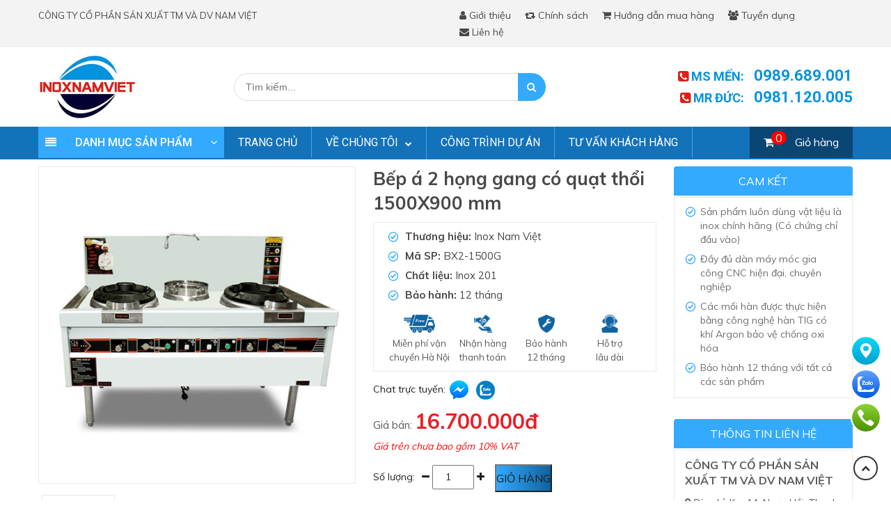

--- FILE ---
content_type: text/html; charset=UTF-8
request_url: https://inoxnamviet.vn/san-pham/bep-a-2-hong-gang-co-quat-thoi-1500x900-mm/
body_size: 23918
content:
<!DOCTYPE html><html lang="vi"><head><meta charset="UTF-8"><meta name="viewport" content="width=device-width, initial-scale=1"><link rel="icon" type="image/png" href="https://inoxnamviet.vn/wp-content/uploads/2019/09/logo-gốc-Nam-Viet-1.png" /> <script>(function(html){html.className = html.className.replace(/\bno-js\b/,'js')})(document.documentElement);</script> <meta name='robots' content='index, follow, max-image-preview:large, max-snippet:-1, max-video-preview:-1' /><title>Bếp á 2 họng gang có quạt thổi 1500X900 mm</title><meta property="og:locale" content="vi_VN" /><meta property="og:type" content="article" /><meta property="og:title" content="Bếp á 2 họng gang có quạt thổi 1500X900 mm" /><meta property="og:description" content="BẾP Á 2 HỌNG GANG CÓ QUẠT THỔI 1500X900 MM Dùng trong khu bếp nhà hàng, khách sạn, quán ăn, &hellip; Đọc thêm &raquo; &quot;Bếp á 2 họng gang có quạt thổi 1500X900 mm&quot;" /><meta property="og:url" content="https://inoxnamviet.vn/san-pham/bep-a-2-hong-gang-co-quat-thoi-1500x900-mm/" /><meta property="og:site_name" content="Inox Nam Việt" /><meta property="article:publisher" content="https://inoxnamviet.vn/" /><meta property="article:modified_time" content="2025-02-08T09:17:54+00:00" /><meta property="og:image" content="https://inoxnamviet.vn/wp-content/uploads/2022/05/Bep-a-doi-hong-gang-1500-quat-thoi.jpg" /><meta property="og:image:width" content="500" /><meta property="og:image:height" content="500" /><meta property="og:image:type" content="image/jpeg" /><meta name="twitter:card" content="summary_large_image" /><meta name="twitter:label1" content="Ước tính thời gian đọc" /><meta name="twitter:data1" content="2 phút" /> <script type="application/ld+json" class="yoast-schema-graph">{"@context":"https://schema.org","@graph":[{"@type":"WebPage","@id":"https://inoxnamviet.vn/san-pham/bep-a-2-hong-gang-co-quat-thoi-1500x900-mm/","url":"https://inoxnamviet.vn/san-pham/bep-a-2-hong-gang-co-quat-thoi-1500x900-mm/","name":"Bếp á 2 họng gang có quạt thổi 1500X900 mm","isPartOf":{"@id":"https://inoxnamviet.vn/#website"},"primaryImageOfPage":{"@id":"https://inoxnamviet.vn/san-pham/bep-a-2-hong-gang-co-quat-thoi-1500x900-mm/#primaryimage"},"image":{"@id":"https://inoxnamviet.vn/san-pham/bep-a-2-hong-gang-co-quat-thoi-1500x900-mm/#primaryimage"},"thumbnailUrl":"https://inoxnamviet.vn/wp-content/uploads/2022/05/Bep-a-doi-hong-gang-1500-quat-thoi.jpg","datePublished":"2022-05-09T06:43:54+00:00","dateModified":"2025-02-08T09:17:54+00:00","breadcrumb":{"@id":"https://inoxnamviet.vn/san-pham/bep-a-2-hong-gang-co-quat-thoi-1500x900-mm/#breadcrumb"},"inLanguage":"vi","potentialAction":[{"@type":"ReadAction","target":["https://inoxnamviet.vn/san-pham/bep-a-2-hong-gang-co-quat-thoi-1500x900-mm/"]}]},{"@type":"ImageObject","inLanguage":"vi","@id":"https://inoxnamviet.vn/san-pham/bep-a-2-hong-gang-co-quat-thoi-1500x900-mm/#primaryimage","url":"https://inoxnamviet.vn/wp-content/uploads/2022/05/Bep-a-doi-hong-gang-1500-quat-thoi.jpg","contentUrl":"https://inoxnamviet.vn/wp-content/uploads/2022/05/Bep-a-doi-hong-gang-1500-quat-thoi.jpg","width":500,"height":500},{"@type":"BreadcrumbList","@id":"https://inoxnamviet.vn/san-pham/bep-a-2-hong-gang-co-quat-thoi-1500x900-mm/#breadcrumb","itemListElement":[{"@type":"ListItem","position":1,"name":"Trang chủ","item":"https://inoxnamviet.vn/"},{"@type":"ListItem","position":2,"name":"Sản phẩm","item":"https://inoxnamviet.vn/shop/"},{"@type":"ListItem","position":3,"name":"Bếp á 2 họng gang có quạt thổi 1500X900 mm"}]},{"@type":"WebSite","@id":"https://inoxnamviet.vn/#website","url":"https://inoxnamviet.vn/","name":"Inox Nam Việt","description":"Nhà sản xuất thiết bị inox hàng đầu Việt Nam","publisher":{"@id":"https://inoxnamviet.vn/#organization"},"potentialAction":[{"@type":"SearchAction","target":{"@type":"EntryPoint","urlTemplate":"https://inoxnamviet.vn/?s={search_term_string}"},"query-input":{"@type":"PropertyValueSpecification","valueRequired":true,"valueName":"search_term_string"}}],"inLanguage":"vi"},{"@type":"Organization","@id":"https://inoxnamviet.vn/#organization","name":"Inox Nam Việt","url":"https://inoxnamviet.vn/","logo":{"@type":"ImageObject","inLanguage":"vi","@id":"https://inoxnamviet.vn/#/schema/logo/image/","url":"https://inoxnamviet.vn/wp-content/uploads/2025/03/Logo-Inox-Nam-Viet-1.jpg","contentUrl":"https://inoxnamviet.vn/wp-content/uploads/2025/03/Logo-Inox-Nam-Viet-1.jpg","width":141,"height":94,"caption":"Inox Nam Việt"},"image":{"@id":"https://inoxnamviet.vn/#/schema/logo/image/"},"sameAs":["https://inoxnamviet.vn/"]}]}</script> <link rel='dns-prefetch' href='//code.jquery.com' /><link rel="alternate" type="application/rss+xml" title="Dòng thông tin Inox Nam Việt &raquo;" href="https://inoxnamviet.vn/feed/" /><link rel="alternate" type="application/rss+xml" title="Inox Nam Việt &raquo; Dòng bình luận" href="https://inoxnamviet.vn/comments/feed/" /><link rel="alternate" type="application/rss+xml" title="Inox Nam Việt &raquo; Bếp á 2 họng gang có quạt thổi 1500X900 mm Dòng bình luận" href="https://inoxnamviet.vn/san-pham/bep-a-2-hong-gang-co-quat-thoi-1500x900-mm/feed/" /><link rel="alternate" title="oNhúng (JSON)" type="application/json+oembed" href="https://inoxnamviet.vn/wp-json/oembed/1.0/embed?url=https%3A%2F%2Finoxnamviet.vn%2Fsan-pham%2Fbep-a-2-hong-gang-co-quat-thoi-1500x900-mm%2F" /><link rel="alternate" title="oNhúng (XML)" type="text/xml+oembed" href="https://inoxnamviet.vn/wp-json/oembed/1.0/embed?url=https%3A%2F%2Finoxnamviet.vn%2Fsan-pham%2Fbep-a-2-hong-gang-co-quat-thoi-1500x900-mm%2F&#038;format=xml" /><style id='wp-img-auto-sizes-contain-inline-css' type='text/css'>img:is([sizes=auto i],[sizes^="auto," i]){contain-intrinsic-size:3000px 1500px}</style><link rel='stylesheet' id='menu-icons-extra-css' href='https://inoxnamviet.vn/wp-content/plugins/menu-icons/css/extra.min.css' type='text/css' media='all' /><style id='wp-block-library-inline-css' type='text/css'>:root{--wp-block-synced-color:#7a00df;--wp-block-synced-color--rgb:122,0,223;--wp-bound-block-color:var(--wp-block-synced-color);--wp-editor-canvas-background:#ddd;--wp-admin-theme-color:#007cba;--wp-admin-theme-color--rgb:0,124,186;--wp-admin-theme-color-darker-10:#006ba1;--wp-admin-theme-color-darker-10--rgb:0,107,160.5;--wp-admin-theme-color-darker-20:#005a87;--wp-admin-theme-color-darker-20--rgb:0,90,135;--wp-admin-border-width-focus:2px}@media (min-resolution:192dpi){:root{--wp-admin-border-width-focus:1.5px}}.wp-element-button{cursor:pointer}:root .has-very-light-gray-background-color{background-color:#eee}:root .has-very-dark-gray-background-color{background-color:#313131}:root .has-very-light-gray-color{color:#eee}:root .has-very-dark-gray-color{color:#313131}:root .has-vivid-green-cyan-to-vivid-cyan-blue-gradient-background{background:linear-gradient(135deg,#00d084,#0693e3)}:root .has-purple-crush-gradient-background{background:linear-gradient(135deg,#34e2e4,#4721fb 50%,#ab1dfe)}:root .has-hazy-dawn-gradient-background{background:linear-gradient(135deg,#faaca8,#dad0ec)}:root .has-subdued-olive-gradient-background{background:linear-gradient(135deg,#fafae1,#67a671)}:root .has-atomic-cream-gradient-background{background:linear-gradient(135deg,#fdd79a,#004a59)}:root .has-nightshade-gradient-background{background:linear-gradient(135deg,#330968,#31cdcf)}:root .has-midnight-gradient-background{background:linear-gradient(135deg,#020381,#2874fc)}:root{--wp--preset--font-size--normal:16px;--wp--preset--font-size--huge:42px}.has-regular-font-size{font-size:1em}.has-larger-font-size{font-size:2.625em}.has-normal-font-size{font-size:var(--wp--preset--font-size--normal)}.has-huge-font-size{font-size:var(--wp--preset--font-size--huge)}.has-text-align-center{text-align:center}.has-text-align-left{text-align:left}.has-text-align-right{text-align:right}.has-fit-text{white-space:nowrap!important}#end-resizable-editor-section{display:none}.aligncenter{clear:both}.items-justified-left{justify-content:flex-start}.items-justified-center{justify-content:center}.items-justified-right{justify-content:flex-end}.items-justified-space-between{justify-content:space-between}.screen-reader-text{border:0;clip-path:inset(50%);height:1px;margin:-1px;overflow:hidden;padding:0;position:absolute;width:1px;word-wrap:normal!important}.screen-reader-text:focus{background-color:#ddd;clip-path:none;color:#444;display:block;font-size:1em;height:auto;left:5px;line-height:normal;padding:15px 23px 14px;text-decoration:none;top:5px;width:auto;z-index:100000}html :where(.has-border-color){border-style:solid}html :where([style*=border-top-color]){border-top-style:solid}html :where([style*=border-right-color]){border-right-style:solid}html :where([style*=border-bottom-color]){border-bottom-style:solid}html :where([style*=border-left-color]){border-left-style:solid}html :where([style*=border-width]){border-style:solid}html :where([style*=border-top-width]){border-top-style:solid}html :where([style*=border-right-width]){border-right-style:solid}html :where([style*=border-bottom-width]){border-bottom-style:solid}html :where([style*=border-left-width]){border-left-style:solid}html :where(img[class*=wp-image-]){height:auto;max-width:100%}:where(figure){margin:0 0 1em}html :where(.is-position-sticky){--wp-admin--admin-bar--position-offset:var(--wp-admin--admin-bar--height,0)}@media screen and (max-width:600px){html :where(.is-position-sticky){--wp-admin--admin-bar--position-offset:0}}</style><link data-minify="1" rel='stylesheet' id='wc-blocks-style-css' href='https://inoxnamviet.vn/wp-content/cache/min/1/wp-content/plugins/woocommerce/assets/client/blocks/wc-blocks-b3f1470944beb6107af576c0741f62e4.css' type='text/css' media='all' /><style id='global-styles-inline-css' type='text/css'>:root{--wp--preset--aspect-ratio--square:1;--wp--preset--aspect-ratio--4-3:4/3;--wp--preset--aspect-ratio--3-4:3/4;--wp--preset--aspect-ratio--3-2:3/2;--wp--preset--aspect-ratio--2-3:2/3;--wp--preset--aspect-ratio--16-9:16/9;--wp--preset--aspect-ratio--9-16:9/16;--wp--preset--color--black:#000;--wp--preset--color--cyan-bluish-gray:#abb8c3;--wp--preset--color--white:#fff;--wp--preset--color--pale-pink:#f78da7;--wp--preset--color--vivid-red:#cf2e2e;--wp--preset--color--luminous-vivid-orange:#ff6900;--wp--preset--color--luminous-vivid-amber:#fcb900;--wp--preset--color--light-green-cyan:#7bdcb5;--wp--preset--color--vivid-green-cyan:#00d084;--wp--preset--color--pale-cyan-blue:#8ed1fc;--wp--preset--color--vivid-cyan-blue:#0693e3;--wp--preset--color--vivid-purple:#9b51e0;--wp--preset--gradient--vivid-cyan-blue-to-vivid-purple:linear-gradient(135deg,rgb(6,147,227) 0%,rgb(155,81,224) 100%);--wp--preset--gradient--light-green-cyan-to-vivid-green-cyan:linear-gradient(135deg,rgb(122,220,180) 0%,rgb(0,208,130) 100%);--wp--preset--gradient--luminous-vivid-amber-to-luminous-vivid-orange:linear-gradient(135deg,rgb(252,185,0) 0%,rgb(255,105,0) 100%);--wp--preset--gradient--luminous-vivid-orange-to-vivid-red:linear-gradient(135deg,rgb(255,105,0) 0%,rgb(207,46,46) 100%);--wp--preset--gradient--very-light-gray-to-cyan-bluish-gray:linear-gradient(135deg,rgb(238,238,238) 0%,rgb(169,184,195) 100%);--wp--preset--gradient--cool-to-warm-spectrum:linear-gradient(135deg,rgb(74,234,220) 0%,rgb(151,120,209) 20%,rgb(207,42,186) 40%,rgb(238,44,130) 60%,rgb(251,105,98) 80%,rgb(254,248,76) 100%);--wp--preset--gradient--blush-light-purple:linear-gradient(135deg,rgb(255,206,236) 0%,rgb(152,150,240) 100%);--wp--preset--gradient--blush-bordeaux:linear-gradient(135deg,rgb(254,205,165) 0%,rgb(254,45,45) 50%,rgb(107,0,62) 100%);--wp--preset--gradient--luminous-dusk:linear-gradient(135deg,rgb(255,203,112) 0%,rgb(199,81,192) 50%,rgb(65,88,208) 100%);--wp--preset--gradient--pale-ocean:linear-gradient(135deg,rgb(255,245,203) 0%,rgb(182,227,212) 50%,rgb(51,167,181) 100%);--wp--preset--gradient--electric-grass:linear-gradient(135deg,rgb(202,248,128) 0%,rgb(113,206,126) 100%);--wp--preset--gradient--midnight:linear-gradient(135deg,rgb(2,3,129) 0%,rgb(40,116,252) 100%);--wp--preset--font-size--small:13px;--wp--preset--font-size--medium:20px;--wp--preset--font-size--large:36px;--wp--preset--font-size--x-large:42px;--wp--preset--spacing--20:.44rem;--wp--preset--spacing--30:.67rem;--wp--preset--spacing--40:1rem;--wp--preset--spacing--50:1.5rem;--wp--preset--spacing--60:2.25rem;--wp--preset--spacing--70:3.38rem;--wp--preset--spacing--80:5.06rem;--wp--preset--shadow--natural:6px 6px 9px rgba(0,0,0,.2);--wp--preset--shadow--deep:12px 12px 50px rgba(0,0,0,.4);--wp--preset--shadow--sharp:6px 6px 0 rgba(0,0,0,.2);--wp--preset--shadow--outlined:6px 6px 0 -3px rgb(255,255,255),6px 6px rgb(0,0,0);--wp--preset--shadow--crisp:6px 6px 0 rgb(0,0,0)}:where(.is-layout-flex){gap:.5em}:where(.is-layout-grid){gap:.5em}body .is-layout-flex{display:flex}.is-layout-flex{flex-wrap:wrap;align-items:center}.is-layout-flex>:is(*,div){margin:0}body .is-layout-grid{display:grid}.is-layout-grid>:is(*,div){margin:0}:where(.wp-block-columns.is-layout-flex){gap:2em}:where(.wp-block-columns.is-layout-grid){gap:2em}:where(.wp-block-post-template.is-layout-flex){gap:1.25em}:where(.wp-block-post-template.is-layout-grid){gap:1.25em}.has-black-color{color:var(--wp--preset--color--black)!important}.has-cyan-bluish-gray-color{color:var(--wp--preset--color--cyan-bluish-gray)!important}.has-white-color{color:var(--wp--preset--color--white)!important}.has-pale-pink-color{color:var(--wp--preset--color--pale-pink)!important}.has-vivid-red-color{color:var(--wp--preset--color--vivid-red)!important}.has-luminous-vivid-orange-color{color:var(--wp--preset--color--luminous-vivid-orange)!important}.has-luminous-vivid-amber-color{color:var(--wp--preset--color--luminous-vivid-amber)!important}.has-light-green-cyan-color{color:var(--wp--preset--color--light-green-cyan)!important}.has-vivid-green-cyan-color{color:var(--wp--preset--color--vivid-green-cyan)!important}.has-pale-cyan-blue-color{color:var(--wp--preset--color--pale-cyan-blue)!important}.has-vivid-cyan-blue-color{color:var(--wp--preset--color--vivid-cyan-blue)!important}.has-vivid-purple-color{color:var(--wp--preset--color--vivid-purple)!important}.has-black-background-color{background-color:var(--wp--preset--color--black)!important}.has-cyan-bluish-gray-background-color{background-color:var(--wp--preset--color--cyan-bluish-gray)!important}.has-white-background-color{background-color:var(--wp--preset--color--white)!important}.has-pale-pink-background-color{background-color:var(--wp--preset--color--pale-pink)!important}.has-vivid-red-background-color{background-color:var(--wp--preset--color--vivid-red)!important}.has-luminous-vivid-orange-background-color{background-color:var(--wp--preset--color--luminous-vivid-orange)!important}.has-luminous-vivid-amber-background-color{background-color:var(--wp--preset--color--luminous-vivid-amber)!important}.has-light-green-cyan-background-color{background-color:var(--wp--preset--color--light-green-cyan)!important}.has-vivid-green-cyan-background-color{background-color:var(--wp--preset--color--vivid-green-cyan)!important}.has-pale-cyan-blue-background-color{background-color:var(--wp--preset--color--pale-cyan-blue)!important}.has-vivid-cyan-blue-background-color{background-color:var(--wp--preset--color--vivid-cyan-blue)!important}.has-vivid-purple-background-color{background-color:var(--wp--preset--color--vivid-purple)!important}.has-black-border-color{border-color:var(--wp--preset--color--black)!important}.has-cyan-bluish-gray-border-color{border-color:var(--wp--preset--color--cyan-bluish-gray)!important}.has-white-border-color{border-color:var(--wp--preset--color--white)!important}.has-pale-pink-border-color{border-color:var(--wp--preset--color--pale-pink)!important}.has-vivid-red-border-color{border-color:var(--wp--preset--color--vivid-red)!important}.has-luminous-vivid-orange-border-color{border-color:var(--wp--preset--color--luminous-vivid-orange)!important}.has-luminous-vivid-amber-border-color{border-color:var(--wp--preset--color--luminous-vivid-amber)!important}.has-light-green-cyan-border-color{border-color:var(--wp--preset--color--light-green-cyan)!important}.has-vivid-green-cyan-border-color{border-color:var(--wp--preset--color--vivid-green-cyan)!important}.has-pale-cyan-blue-border-color{border-color:var(--wp--preset--color--pale-cyan-blue)!important}.has-vivid-cyan-blue-border-color{border-color:var(--wp--preset--color--vivid-cyan-blue)!important}.has-vivid-purple-border-color{border-color:var(--wp--preset--color--vivid-purple)!important}.has-vivid-cyan-blue-to-vivid-purple-gradient-background{background:var(--wp--preset--gradient--vivid-cyan-blue-to-vivid-purple)!important}.has-light-green-cyan-to-vivid-green-cyan-gradient-background{background:var(--wp--preset--gradient--light-green-cyan-to-vivid-green-cyan)!important}.has-luminous-vivid-amber-to-luminous-vivid-orange-gradient-background{background:var(--wp--preset--gradient--luminous-vivid-amber-to-luminous-vivid-orange)!important}.has-luminous-vivid-orange-to-vivid-red-gradient-background{background:var(--wp--preset--gradient--luminous-vivid-orange-to-vivid-red)!important}.has-very-light-gray-to-cyan-bluish-gray-gradient-background{background:var(--wp--preset--gradient--very-light-gray-to-cyan-bluish-gray)!important}.has-cool-to-warm-spectrum-gradient-background{background:var(--wp--preset--gradient--cool-to-warm-spectrum)!important}.has-blush-light-purple-gradient-background{background:var(--wp--preset--gradient--blush-light-purple)!important}.has-blush-bordeaux-gradient-background{background:var(--wp--preset--gradient--blush-bordeaux)!important}.has-luminous-dusk-gradient-background{background:var(--wp--preset--gradient--luminous-dusk)!important}.has-pale-ocean-gradient-background{background:var(--wp--preset--gradient--pale-ocean)!important}.has-electric-grass-gradient-background{background:var(--wp--preset--gradient--electric-grass)!important}.has-midnight-gradient-background{background:var(--wp--preset--gradient--midnight)!important}.has-small-font-size{font-size:var(--wp--preset--font-size--small)!important}.has-medium-font-size{font-size:var(--wp--preset--font-size--medium)!important}.has-large-font-size{font-size:var(--wp--preset--font-size--large)!important}.has-x-large-font-size{font-size:var(--wp--preset--font-size--x-large)!important}</style><style id='classic-theme-styles-inline-css' type='text/css'>
/*! This file is auto-generated */
.wp-block-button__link{color:#fff;background-color:#32373c;border-radius:9999px;box-shadow:none;text-decoration:none;padding:calc(.667em + 2px) calc(1.333em + 2px);font-size:1.125em}.wp-block-file__button{background:#32373c;color:#fff;text-decoration:none}</style><link data-minify="1" rel='stylesheet' id='contact-form-7-css' href='https://inoxnamviet.vn/wp-content/cache/min/1/wp-content/plugins/contact-form-7/includes/css/styles-476255223a121848b1493ffd2b73169f.css' type='text/css' media='all' /><link data-minify="1" rel='stylesheet' id='devvn-quickbuy-style-css' href='https://inoxnamviet.vn/wp-content/cache/min/1/wp-content/plugins/devvn-quick-buy/css/devvn-quick-buy-14a88f812470d221a3712ec833bf16f5.css' type='text/css' media='all' /><link rel='stylesheet' id='photoswipe-css' href='https://inoxnamviet.vn/wp-content/plugins/woocommerce/assets/css/photoswipe/photoswipe.min.css' type='text/css' media='all' /><link rel='stylesheet' id='photoswipe-default-skin-css' href='https://inoxnamviet.vn/wp-content/plugins/woocommerce/assets/css/photoswipe/default-skin/default-skin.min.css' type='text/css' media='all' /><link data-minify="1" rel='stylesheet' id='woocommerce-layout-css' href='https://inoxnamviet.vn/wp-content/cache/min/1/wp-content/plugins/woocommerce/assets/css/woocommerce-layout-eb7c7c818cc99ab1485cc0ee491a547e.css' type='text/css' media='all' /><link rel='stylesheet' id='woocommerce-smallscreen-css' href='https://inoxnamviet.vn/wp-content/plugins/woocommerce/assets/css/woocommerce-smallscreen.css' type='text/css' media='only screen and (max-width: 768px)' /><link data-minify="1" rel='stylesheet' id='woocommerce-general-css' href='https://inoxnamviet.vn/wp-content/cache/min/1/wp-content/plugins/woocommerce/assets/css/woocommerce-0a8ca925e4a41a6129b4f6f6e06c991b.css' type='text/css' media='all' /><style id='woocommerce-inline-inline-css' type='text/css'>.woocommerce form .form-row .required{visibility:visible}</style><link data-minify="1" rel='stylesheet' id='brands-styles-css' href='https://inoxnamviet.vn/wp-content/cache/min/1/wp-content/plugins/woocommerce/assets/css/brands-40aba9ff76d10e9eba8db54d1b89524a.css' type='text/css' media='all' /><link rel='stylesheet' id='bootstrap-css' href='https://inoxnamviet.vn/wp-content/themes/RTG/assets/extensions/css/bootstrap.min.css' type='text/css' media='all' /><link rel='stylesheet' id='font-awesome-css' href='https://inoxnamviet.vn/wp-content/themes/RTG/assets/extensions/css/font-awesome.min.css' type='text/css' media='all' /><link rel='stylesheet' id='font-icofont-css' href='https://inoxnamviet.vn/wp-content/themes/RTG/assets/extensions/css/icofont.min.css' type='text/css' media='all' /><link rel='stylesheet' id='slick-css' href='https://inoxnamviet.vn/wp-content/themes/RTG/assets/extensions/css/slick.min.css' type='text/css' media='all' /><link rel='stylesheet' id='jquery-ui-base-css' href='//code.jquery.com/ui/1.12.1/themes/base/jquery-ui.css' type='text/css' media='all' /><link data-minify="1" rel='stylesheet' id='xzoom-css' href='https://inoxnamviet.vn/wp-content/cache/min/1/wp-content/themes/RTG/assets/extensions/css/xzoom-c2c0d9a5b69950fefbeb5956d3b0da66.css' type='text/css' media='all' /><link data-minify="1" rel='stylesheet' id='rt-social-css' href='https://inoxnamviet.vn/wp-content/cache/min/1/wp-content/themes/RTG/assets/css/social-cde0486c4bd3b98f89d161cd04e497b4.css' type='text/css' media='all' /><link data-minify="1" rel='stylesheet' id='rt-main-css' href='https://inoxnamviet.vn/wp-content/cache/min/1/wp-content/themes/RTG/assets/css/main-7d652708c02e2689aa7acd53500d3ad1.css' type='text/css' media='all' /><style id='rt-main-inline-css' type='text/css'>.quick-alo-phone.quick-alo-green .quick-alo-ph-circle-fill,.quick-alo-phone.quick-alo-green .quick-alo-ph-img-circle,.phone__show{background-color:#3f3f3f}.quick-alo-phone.quick-alo-green.quick-alo-hover .quick-alo-ph-img-circle,.quick-alo-phone.quick-alo-green:hover .quick-alo-ph-img-circle{background-color:#641f87}</style><link data-minify="1" rel='stylesheet' id='rt-custom-main-css' href='https://inoxnamviet.vn/wp-content/cache/min/1/wp-content/themes/RTG/assets/css/custom-main-c1c8b45fa408f541868fd9448f778cfb.css' type='text/css' media='all' /><link data-minify="1" rel='stylesheet' id='rt-news-css' href='https://inoxnamviet.vn/wp-content/cache/min/1/wp-content/themes/RTG/assets/css/news-b7b9cb8b305d4e2b728506c3eab9b221.css' type='text/css' media='all' /><link data-minify="1" rel='stylesheet' id='rt-widget-css' href='https://inoxnamviet.vn/wp-content/cache/min/1/wp-content/themes/RTG/assets/css/widget-8bfdfef4891f92d9859e667006d13c1e.css' type='text/css' media='all' /><link data-minify="1" rel='stylesheet' id='rt-woo-css' href='https://inoxnamviet.vn/wp-content/cache/min/1/wp-content/themes/RTG/assets/css/woo-00f790007eeff17f234c94ba7f2c1ee7.css' type='text/css' media='all' /><link data-minify="1" rel='stylesheet' id='rt-custom-woo-css' href='https://inoxnamviet.vn/wp-content/cache/min/1/wp-content/themes/RTG/assets/css/custom-woo-66c147883c22f3408beefb8553616594.css' type='text/css' media='all' /><link data-minify="1" rel='stylesheet' id='rt-media-css' href='https://inoxnamviet.vn/wp-content/cache/min/1/wp-content/themes/RTG/assets/css/media-a832a7cb259bc8ec1e5e6a0c381fc5fd.css' type='text/css' media='all' /> <script type="text/template" id="tmpl-variation-template"><div class="woocommerce-variation-description">
		{{{ data.variation.variation_description }}}
	</div>

	<div class="woocommerce-variation-price">
		{{{ data.variation.price_html }}}
	</div>

	<div class="woocommerce-variation-availability">
		{{{ data.variation.availability_html }}}
	</div></script> <script type="text/template" id="tmpl-unavailable-variation-template"><p>Rất tiếc, sản phẩm này hiện không tồn tại. Hãy chọn một phương thức kết hợp khác.</p></script> <script type="text/javascript" src="https://inoxnamviet.vn/wp-includes/js/jquery/jquery.min.js" id="jquery-core-js"></script> <script type="text/javascript" src="https://inoxnamviet.vn/wp-includes/js/jquery/jquery-migrate.min.js" id="jquery-migrate-js" defer></script> <script type="text/javascript" src="https://inoxnamviet.vn/wp-includes/js/underscore.min.js" id="underscore-js" defer></script> <script type="text/javascript" id="wp-util-js-extra">/* <![CDATA[ */ var _wpUtilSettings = {"ajax":{"url":"/wp-admin/admin-ajax.php"}};
//# sourceURL=wp-util-js-extra /* ]]> */</script> <script type="text/javascript" src="https://inoxnamviet.vn/wp-includes/js/wp-util.min.js" id="wp-util-js" defer></script> <script type="text/javascript" src="https://inoxnamviet.vn/wp-content/plugins/woocommerce/assets/js/jquery-blockui/jquery.blockUI.min.js" id="wc-jquery-blockui-js" data-wp-strategy="defer"></script> <script type="text/javascript" id="wc-add-to-cart-js-extra">/* <![CDATA[ */ var wc_add_to_cart_params = {"ajax_url":"/wp-admin/admin-ajax.php","wc_ajax_url":"/?wc-ajax=%%endpoint%%","i18n_view_cart":"Xem gi\u1ecf h\u00e0ng","cart_url":"https://inoxnamviet.vn/gio-hang/","is_cart":"","cart_redirect_after_add":"no"};
//# sourceURL=wc-add-to-cart-js-extra /* ]]> */</script> <script type="text/javascript" src="https://inoxnamviet.vn/wp-content/plugins/woocommerce/assets/js/frontend/add-to-cart.min.js" id="wc-add-to-cart-js" defer="defer" data-wp-strategy="defer"></script> <script type="text/javascript" src="https://inoxnamviet.vn/wp-content/plugins/woocommerce/assets/js/flexslider/jquery.flexslider.min.js" id="wc-flexslider-js" defer="defer" data-wp-strategy="defer"></script> <script type="text/javascript" src="https://inoxnamviet.vn/wp-content/plugins/woocommerce/assets/js/photoswipe/photoswipe.min.js" id="wc-photoswipe-js" defer="defer" data-wp-strategy="defer"></script> <script type="text/javascript" src="https://inoxnamviet.vn/wp-content/plugins/woocommerce/assets/js/photoswipe/photoswipe-ui-default.min.js" id="wc-photoswipe-ui-default-js" defer="defer" data-wp-strategy="defer"></script> <script type="text/javascript" id="wc-single-product-js-extra">/* <![CDATA[ */ var wc_single_product_params = {"i18n_required_rating_text":"Vui l\u00f2ng ch\u1ecdn m\u1ed9t m\u1ee9c \u0111\u00e1nh gi\u00e1","i18n_rating_options":["1 tr\u00ean 5 sao","2 tr\u00ean 5 sao","3 tr\u00ean 5 sao","4 tr\u00ean 5 sao","5 tr\u00ean 5 sao"],"i18n_product_gallery_trigger_text":"Xem th\u01b0 vi\u1ec7n \u1ea3nh to\u00e0n m\u00e0n h\u00ecnh","review_rating_required":"yes","flexslider":{"rtl":false,"animation":"slide","smoothHeight":true,"directionNav":false,"controlNav":"thumbnails","slideshow":false,"animationSpeed":500,"animationLoop":false,"allowOneSlide":false},"zoom_enabled":"","zoom_options":[],"photoswipe_enabled":"1","photoswipe_options":{"shareEl":false,"closeOnScroll":false,"history":false,"hideAnimationDuration":0,"showAnimationDuration":0},"flexslider_enabled":"1"};
//# sourceURL=wc-single-product-js-extra /* ]]> */</script> <script type="text/javascript" src="https://inoxnamviet.vn/wp-content/plugins/woocommerce/assets/js/frontend/single-product.min.js" id="wc-single-product-js" defer="defer" data-wp-strategy="defer"></script> <script type="text/javascript" src="https://inoxnamviet.vn/wp-content/plugins/woocommerce/assets/js/js-cookie/js.cookie.min.js" id="wc-js-cookie-js" defer="defer" data-wp-strategy="defer"></script> <script type="text/javascript" id="woocommerce-js-extra">/* <![CDATA[ */ var woocommerce_params = {"ajax_url":"/wp-admin/admin-ajax.php","wc_ajax_url":"/?wc-ajax=%%endpoint%%","i18n_password_show":"Hi\u1ec3n th\u1ecb m\u1eadt kh\u1ea9u","i18n_password_hide":"\u1ea8n m\u1eadt kh\u1ea9u"};
//# sourceURL=woocommerce-js-extra /* ]]> */</script> <script type="text/javascript" src="https://inoxnamviet.vn/wp-content/plugins/woocommerce/assets/js/frontend/woocommerce.min.js" id="woocommerce-js" defer="defer" data-wp-strategy="defer"></script> <script type="text/javascript" src="https://inoxnamviet.vn/wp-content/themes/RTG/assets/extensions/js/xzoom.js" id="xzoom-js" defer></script> <link rel="https://api.w.org/" href="https://inoxnamviet.vn/wp-json/" /><link rel="alternate" title="JSON" type="application/json" href="https://inoxnamviet.vn/wp-json/wp/v2/product/5986" /><link rel='shortlink' href='https://inoxnamviet.vn/?p=5986' />  <script>(function(w,d,s,l,i){w[l]=w[l]||[];w[l].push({'gtm.start':
new Date().getTime(),event:'gtm.js'});var f=d.getElementsByTagName(s)[0],
j=d.createElement(s),dl=l!='dataLayer'?'&l='+l:'';j.async=true;j.src=
'https://www.googletagmanager.com/gtm.js?id='+i+dl;f.parentNode.insertBefore(j,f);
})(window,document,'script','dataLayer','GTM-KRLLDX6F');</script> <style>.no-js img.lazyload{display:none}figure.wp-block-image img.lazyloading{min-width:150px}.lazyload,.lazyloading{opacity:0}.lazyloaded{opacity:1;transition:opacity 400ms;transition-delay:0ms}</style><meta name="google-site-verification" content="7ieKAXdLPTNuV9EDFdUgsYV1bqV00wKo-KhQydMwgps" /> <script async src="https://www.googletagmanager.com/gtag/js?id=UA-91567316-2"></script> <script>window.dataLayer = window.dataLayer || [];
  function gtag(){dataLayer.push(arguments);}
  gtag('js', new Date());

  gtag('config', 'UA-91567316-2');</script> <script async src="https://www.googletagmanager.com/gtag/js?id=AW-699000143"></script> <script>window.dataLayer = window.dataLayer || [];
  function gtag(){dataLayer.push(arguments);}
  gtag('js', new Date());

  gtag('config', 'AW-699000143');</script><meta name="google-site-verification" content="DoTc0mxFoMiI6Sm6gdX4Jzp0JACftcDSo_2udItEuh8" /> <script>!function(f,b,e,v,n,t,s)
{if(f.fbq)return;n=f.fbq=function(){n.callMethod?
n.callMethod.apply(n,arguments):n.queue.push(arguments)};
if(!f._fbq)f._fbq=n;n.push=n;n.loaded=!0;n.version='2.0';
n.queue=[];t=b.createElement(e);t.async=!0;
t.src=v;s=b.getElementsByTagName(e)[0];
s.parentNode.insertBefore(t,s)}(window, document,'script',
'https://connect.facebook.net/en_US/fbevents.js');
fbq('init', '731808211679079');
fbq('track', 'PageView');</script> <noscript><img height="1" width="1" style="display:none"

 data-src="" class="lazyload" src="[data-uri]" /><noscript><img height="1" width="1" style="display:none"
src="https://www.facebook.com/tr?id=731808211679079&ev=PageView&noscript=1"
/></noscript></noscript><meta name="google-site-verification" content="D1j17Qn0YXTnQkqgRmoAO22g0K1xnyFQoHqzGvSMv0k" /><script type="application/ld+json">{
  "@context": "https://schema.org/",
  "@type": "WebSite",
  "name": "Inox Nam Việt",
  "url": "https://inoxnamviet.vn/",
  "potentialAction": {
    "@type": "SearchAction",
    "target": "{search_term_string}",
    "query-input": "required name=search_term_string"
  }
}</script> <noscript><style>.woocommerce-product-gallery{opacity:1!important}</style></noscript><link rel="icon" href="https://inoxnamviet.vn/wp-content/uploads/2025/03/Favicon-nam-viet-100x100.png" sizes="32x32" /><link rel="icon" href="https://inoxnamviet.vn/wp-content/uploads/2025/03/Favicon-nam-viet-300x300.png" sizes="192x192" /><link rel="apple-touch-icon" href="https://inoxnamviet.vn/wp-content/uploads/2025/03/Favicon-nam-viet-300x300.png" /><meta name="msapplication-TileImage" content="https://inoxnamviet.vn/wp-content/uploads/2025/03/Favicon-nam-viet-300x300.png" /><style type="text/css" id="wp-custom-css">@media only screen and (max-width:600px){.ma_san_pham_2,.sidebar_product,.thong_tin_ph{display:none}.rt_woocommerce_single_product_summary a.devvn_buy_now_style{width:100%;max-width:initial}.site-branding{display:none}}</style><noscript><style id="rocket-lazyload-nojs-css">.rll-youtube-player,[data-lazy-src]{display:none!important}</style></noscript></head><body data-rsssl=1 class="wp-singular product-template-default single single-product postid-5986 wp-theme-RTG theme-RTG woocommerce woocommerce-page woocommerce-no-js metaslider-plugin group-blog has-sidebar" itemscope itemtype="https://schema.org/WebPage"><div class="site__container full w1170"><header class="site__header" role="banner"><div class="rt__header"><div class="container"><div class="row"><div id="rt-widget-text-3" class="widget rt_widget rt_textwidget"><div class="classic-text-widget">CÔNG TY CỔ PHẦN SẢN XUẤT TM VÀ DV NAM VIỆT</div></div><div id="nav_menu-5" class="widget widget_nav_menu"><div class="menu-top-header-container"><ul id="menu-top-header" class="menu"><li id="menu-item-187" class="menu-item menu-item-type-post_type menu-item-object-page menu-item-187"><a href="https://inoxnamviet.vn/gioi-thieu/"><i class="fa fa-user"></i> Giới thiệu</a></li><li id="menu-item-570" class="menu-item menu-item-type-post_type menu-item-object-page menu-item-570"><a href="https://inoxnamviet.vn/chinh-sach/"><i class="fa fa-retweet"></i> Chính sách</a></li><li id="menu-item-571" class="menu-item menu-item-type-post_type menu-item-object-page menu-item-571"><a href="https://inoxnamviet.vn/huong-dan-mua-hang/"><i class="fa fa-shopping-cart"></i> Hướng dẫn mua hàng</a></li><li id="menu-item-572" class="menu-item menu-item-type-post_type menu-item-object-page menu-item-572"><a href="https://inoxnamviet.vn/tuyen-dung/"><i class="fa fa-users"></i> Tuyển dụng</a></li><li id="menu-item-188" class="menu-item menu-item-type-post_type menu-item-object-page menu-item-188"><a href="https://inoxnamviet.vn/lien-he/"><i class="fa fa-envelope"></i> Liên hệ</a></li></ul></div></div></div></div></div><div class="layout__header fix__logo--modifi"><div class="site-branding"><div class="container"><div class="row"><div class="logo"> <a href="https://inoxnamviet.vn/" title="Inox Nam Việt" > <img  alt="Inox Nam Việt" data-src="https://inoxnamviet.vn/wp-content/uploads/2025/03/Logo-Inox-Nam-Viet-1.jpg" class="lazyload" src="[data-uri]"><noscript><img src="https://inoxnamviet.vn/wp-content/uploads/2025/03/Logo-Inox-Nam-Viet-1.jpg" alt="Inox Nam Việt"></noscript> </a><div class="site-title hidden"><a href="https://inoxnamviet.vn/">Inox Nam Việt</a></div><p class="site-description hidden">Nhà sản xuất thiết bị inox hàng đầu Việt Nam</p></div><div class="rt_search"><form role="search" method="get" class="search-form" action="https://inoxnamviet.vn/"> <input type="search" id="search-form-697eabb679835" placeholder="Tìm kiếm..." class="search-field" value="" name="s" /> <button type="submit" class="search-submit"><i class="fa fa-search" aria-hidden="true"></i><span class="screen-reader-text">Search</span></button></form></div><div class="rt_hotline"><p><i class="fa fa-phone-square"></i> Ms Mến: <a href="tel:0989689001">0989.689.001</a></p><p><i class="fa fa-phone-square"></i> Mr Đức: <a href="tel:0981120005">0981.120.005</a></p></div></div></div></div><nav id="site__navigation" class="main__navigation"><div class="container"><div class="row"><div class="vertical-mega-menu col-lg-3 col-md-2 col-xs-2"><div class="rt_mega_menu"><div class="vertical-mega-menu-title">Danh mục sản phẩm</div><div id="vertical-mega-menu" class="menu-vertical-mega-menu-container"><ul id="menu-danh-muc-san-pham" class="menu"><li id="menu-item-3321" class="menu-item menu-item-type-taxonomy menu-item-object-product_cat current-product-ancestor menu-item-has-children menu-item-3321"><a href="https://inoxnamviet.vn/danh-muc/thiet-bi-bep-cong-nghiep/">Thiết bị bếp công nghiệp</a><ul class="sub-menu"><li id="menu-item-9001" class="menu-item menu-item-type-taxonomy menu-item-object-product_cat current-product-ancestor menu-item-has-children menu-item-9001"><a href="https://inoxnamviet.vn/danh-muc/thiet-bi-bep-cong-nghiep/thiet-bi-nau-chinh/">Thiết bị nấu chính</a><ul class="sub-menu"><li id="menu-item-730" class="menu-item menu-item-type-taxonomy menu-item-object-product_cat current-product-ancestor current-menu-parent current-product-parent menu-item-730"><a href="https://inoxnamviet.vn/danh-muc/thiet-bi-bep-cong-nghiep/thiet-bi-nau-chinh/bep-a-cong-nghiep/">Bếp á công nghiệp</a></li><li id="menu-item-9024" class="menu-item menu-item-type-taxonomy menu-item-object-product_cat menu-item-9024"><a href="https://inoxnamviet.vn/danh-muc/thiet-bi-bep-cong-nghiep/thiet-bi-nau-chinh/bep-au-cong-nghiep/">Bếp âu công nghiệp</a></li><li id="menu-item-9023" class="menu-item menu-item-type-taxonomy menu-item-object-product_cat menu-item-9023"><a href="https://inoxnamviet.vn/danh-muc/thiet-bi-bep-cong-nghiep/thiet-bi-nau-chinh/bep-tu-cong-nghiep/">Bếp từ công nghiệp</a></li><li id="menu-item-6190" class="menu-item menu-item-type-taxonomy menu-item-object-product_cat menu-item-6190"><a href="https://inoxnamviet.vn/danh-muc/thiet-bi-bep-cong-nghiep/thiet-bi-nau-chinh/tu-nau-com-cong-nghiep/">Tủ nấu cơm công nghiệp</a></li><li id="menu-item-6751" class="menu-item menu-item-type-taxonomy menu-item-object-product_cat menu-item-6751"><a href="https://inoxnamviet.vn/danh-muc/thiet-bi-bep-cong-nghiep/thiet-bi-nau-chinh/lo-nuong-salamander/">Lò nướng Salamander</a></li><li id="menu-item-3330" class="menu-item menu-item-type-taxonomy menu-item-object-product_cat menu-item-3330"><a href="https://inoxnamviet.vn/danh-muc/thiet-bi-bep-cong-nghiep/thiet-bi-nau-chinh/noi-nau-pho/">Nồi nấu phở điện</a></li></ul></li><li id="menu-item-9000" class="menu-item menu-item-type-taxonomy menu-item-object-product_cat menu-item-has-children menu-item-9000"><a href="https://inoxnamviet.vn/danh-muc/thiet-bi-bep-cong-nghiep/thiet-bi-inox-phu-tro/">Thiết bị inox &amp; phụ trợ</a><ul class="sub-menu"><li id="menu-item-729" class="menu-item menu-item-type-taxonomy menu-item-object-product_cat menu-item-729"><a href="https://inoxnamviet.vn/danh-muc/thiet-bi-bep-cong-nghiep/thiet-bi-inox-phu-tro/ban-bep-cong-nghiep/">Bàn bếp công nghiệp</a></li><li id="menu-item-731" class="menu-item menu-item-type-taxonomy menu-item-object-product_cat menu-item-731"><a href="https://inoxnamviet.vn/danh-muc/thiet-bi-bep-cong-nghiep/thiet-bi-inox-phu-tro/chau-rua-cong-nghiep/">Chậu rửa công nghiệp</a></li><li id="menu-item-732" class="menu-item menu-item-type-taxonomy menu-item-object-product_cat menu-item-732"><a href="https://inoxnamviet.vn/danh-muc/thiet-bi-bep-cong-nghiep/thiet-bi-inox-phu-tro/ke-inox/">Kệ inox nhà bếp</a></li><li id="menu-item-746" class="menu-item menu-item-type-taxonomy menu-item-object-product_cat menu-item-746"><a href="https://inoxnamviet.vn/danh-muc/thiet-bi-bep-cong-nghiep/thiet-bi-inox-phu-tro/xe-day-inox/">Xe đẩy nhà bếp</a></li><li id="menu-item-3323" class="menu-item menu-item-type-taxonomy menu-item-object-product_cat menu-item-3323"><a href="https://inoxnamviet.vn/danh-muc/thiet-bi-bep-cong-nghiep/thiet-bi-inox-phu-tro/tu-inox/">Tủ inox nhà bếp</a></li><li id="menu-item-4768" class="menu-item menu-item-type-taxonomy menu-item-object-product_cat menu-item-4768"><a href="https://inoxnamviet.vn/danh-muc/thiet-bi-bep-cong-nghiep/thiet-bi-inox-phu-tro/be-tach-mo/">Bể tách mỡ inox</a></li><li id="menu-item-4697" class="menu-item menu-item-type-taxonomy menu-item-object-product_cat menu-item-4697"><a href="https://inoxnamviet.vn/danh-muc/thiet-bi-bep-cong-nghiep/thiet-bi-inox-phu-tro/chup-hut-mui-inox/">Chụp hút mùi inox</a></li><li id="menu-item-5119" class="menu-item menu-item-type-taxonomy menu-item-object-product_cat menu-item-5119"><a href="https://inoxnamviet.vn/danh-muc/thiet-bi-bep-cong-nghiep/thiet-bi-inox-phu-tro/tu-giu-nong-thuc-an/">Tủ giữ nóng thức ăn</a></li><li id="menu-item-5830" class="menu-item menu-item-type-taxonomy menu-item-object-product_cat menu-item-5830"><a href="https://inoxnamviet.vn/danh-muc/thiet-bi-bep-cong-nghiep/thiet-bi-inox-phu-tro/tu-say-bat-cong-nghiep/">Tủ sấy bát công nghiệp</a></li></ul></li><li id="menu-item-8999" class="menu-item menu-item-type-taxonomy menu-item-object-product_cat menu-item-has-children menu-item-8999"><a href="https://inoxnamviet.vn/danh-muc/thiet-bi-bep-cong-nghiep/thiet-bi-lanh-bao-quan/">Thiết bị lạnh &amp; bảo quản</a><ul class="sub-menu"><li id="menu-item-8480" class="menu-item menu-item-type-taxonomy menu-item-object-product_cat menu-item-8480"><a href="https://inoxnamviet.vn/danh-muc/thiet-bi-bep-cong-nghiep/thiet-bi-lanh-bao-quan/tu-dong-mat-cong-nghiep/">Tủ đông &#8211; Tủ mát</a></li><li id="menu-item-9017" class="menu-item menu-item-type-taxonomy menu-item-object-product_cat menu-item-9017"><a href="https://inoxnamviet.vn/danh-muc/thiet-bi-bep-cong-nghiep/thiet-bi-lanh-bao-quan/ban-dong-mat/">Bàn đông &#8211; Bàn mát</a></li></ul></li><li id="menu-item-7731" class="menu-item menu-item-type-taxonomy menu-item-object-product_cat menu-item-has-children menu-item-7731"><a href="https://inoxnamviet.vn/danh-muc/thiet-bi-bep-cong-nghiep/thiet-bi-quay-bar/">Thiết bị quầy bar inox</a><ul class="sub-menu"><li id="menu-item-7544" class="menu-item menu-item-type-taxonomy menu-item-object-product_cat menu-item-7544"><a href="https://inoxnamviet.vn/danh-muc/thiet-bi-bep-cong-nghiep/thiet-bi-quay-bar/quay-pha-che-inox/">Quầy pha chế inox</a></li><li id="menu-item-7734" class="menu-item menu-item-type-taxonomy menu-item-object-product_cat menu-item-7734"><a href="https://inoxnamviet.vn/danh-muc/thiet-bi-bep-cong-nghiep/thiet-bi-quay-bar/thung-dung-da-inox/">Thùng đựng đá inox</a></li></ul></li></ul></li><li id="menu-item-578" class="menu-item menu-item-type-taxonomy menu-item-object-product_cat menu-item-has-children menu-item-578"><a href="https://inoxnamviet.vn/danh-muc/thiet-bi-y-te/">Thiết bị y tế inox</a><ul class="sub-menu"><li id="menu-item-733" class="menu-item menu-item-type-taxonomy menu-item-object-product_cat menu-item-733"><a href="https://inoxnamviet.vn/danh-muc/thiet-bi-y-te/giuong-y-te-inox/">Giường y tế</a></li><li id="menu-item-735" class="menu-item menu-item-type-taxonomy menu-item-object-product_cat menu-item-735"><a href="https://inoxnamviet.vn/danh-muc/thiet-bi-y-te/tu-thuoc-y-te-inox/">Tủ thuốc y tế</a></li><li id="menu-item-736" class="menu-item menu-item-type-taxonomy menu-item-object-product_cat menu-item-736"><a href="https://inoxnamviet.vn/danh-muc/thiet-bi-y-te/xe-day-y-te/">Xe đẩy y tế</a></li><li id="menu-item-734" class="menu-item menu-item-type-taxonomy menu-item-object-product_cat menu-item-734"><a href="https://inoxnamviet.vn/danh-muc/thiet-bi-y-te/thiet-bi-y-te-inox-khac/">Thiết bị y tế khác</a></li></ul></li><li id="menu-item-575" class="menu-item menu-item-type-taxonomy menu-item-object-product_cat menu-item-has-children menu-item-575"><a href="https://inoxnamviet.vn/danh-muc/ban-ghe-inox/">Bàn ghế inox</a><ul class="sub-menu"><li id="menu-item-576" class="menu-item menu-item-type-taxonomy menu-item-object-product_cat menu-item-has-children menu-item-576"><a href="https://inoxnamviet.vn/danh-muc/ban-ghe-inox/ban-inox/">Bàn inox</a><ul class="sub-menu"><li id="menu-item-717" class="menu-item menu-item-type-taxonomy menu-item-object-product_cat menu-item-has-children menu-item-717"><a href="https://inoxnamviet.vn/danh-muc/ban-ghe-inox/ban-inox/ban-xep-inox/">Bàn xếp inox</a><ul class="sub-menu"><li id="menu-item-720" class="menu-item menu-item-type-taxonomy menu-item-object-product_cat menu-item-720"><a href="https://inoxnamviet.vn/danh-muc/ban-ghe-inox/ban-inox/ban-xep-inox/ban-inox-chu-nhat-vuong/">Bàn inox chữ nhật, vuông</a></li><li id="menu-item-722" class="menu-item menu-item-type-taxonomy menu-item-object-product_cat menu-item-722"><a href="https://inoxnamviet.vn/danh-muc/ban-ghe-inox/ban-inox/ban-xep-inox/ban-tron-inox/">Bàn tròn inox</a></li></ul></li><li id="menu-item-718" class="menu-item menu-item-type-taxonomy menu-item-object-product_cat menu-item-718"><a href="https://inoxnamviet.vn/danh-muc/ban-ghe-inox/ban-inox/ban-an-cong-nghiep/">Bàn ăn công nghiệp inox</a></li></ul></li><li id="menu-item-577" class="menu-item menu-item-type-taxonomy menu-item-object-product_cat menu-item-has-children menu-item-577"><a href="https://inoxnamviet.vn/danh-muc/ban-ghe-inox/ghe-inox/">Ghế inox</a><ul class="sub-menu"><li id="menu-item-725" class="menu-item menu-item-type-taxonomy menu-item-object-product_cat menu-item-725"><a href="https://inoxnamviet.vn/danh-muc/ban-ghe-inox/ghe-inox/ghe-inox-tron-ghe-don-inox/">Ghế đôn inox</a></li><li id="menu-item-723" class="menu-item menu-item-type-taxonomy menu-item-object-product_cat menu-item-723"><a href="https://inoxnamviet.vn/danh-muc/ban-ghe-inox/ghe-inox/ghe-dua-ghe-xep-inox/">Ghế dựa inox</a></li><li id="menu-item-724" class="menu-item menu-item-type-taxonomy menu-item-object-product_cat menu-item-724"><a href="https://inoxnamviet.vn/danh-muc/ban-ghe-inox/ghe-inox/ghe-inox-cao/">Ghế inox cao</a></li></ul></li><li id="menu-item-727" class="menu-item menu-item-type-taxonomy menu-item-object-product_cat menu-item-727"><a href="https://inoxnamviet.vn/danh-muc/ban-ghe-inox/bo-ban-an-inox/">Bộ bàn ăn inox</a></li></ul></li><li id="menu-item-737" class="menu-item menu-item-type-taxonomy menu-item-object-product_cat menu-item-has-children menu-item-737"><a href="https://inoxnamviet.vn/danh-muc/cot-co-inox/">Cột cờ inox</a><ul class="sub-menu"><li id="menu-item-742" class="menu-item menu-item-type-taxonomy menu-item-object-product_cat menu-item-742"><a href="https://inoxnamviet.vn/danh-muc/cot-co-inox/cot-co-inox-van-phong/">Cột cờ inox văn phòng</a></li><li id="menu-item-741" class="menu-item menu-item-type-taxonomy menu-item-object-product_cat menu-item-741"><a href="https://inoxnamviet.vn/danh-muc/cot-co-inox/cot-co-inox-ngoai-troi/">Cột cờ inox ngoài trời</a></li></ul></li><li id="menu-item-6992" class="menu-item menu-item-type-taxonomy menu-item-object-product_cat menu-item-has-children menu-item-6992"><a href="https://inoxnamviet.vn/danh-muc/gia-cong-inox-theo-yeu-cau/">Gia công inox theo yêu cầu</a><ul class="sub-menu"><li id="menu-item-9063" class="menu-item menu-item-type-taxonomy menu-item-object-product_cat menu-item-9063"><a href="https://inoxnamviet.vn/danh-muc/gia-cong-inox-theo-yeu-cau/cat-laser-cnc-inox/">Cắt laser CNC inox</a></li><li id="menu-item-9071" class="menu-item menu-item-type-taxonomy menu-item-object-product_cat menu-item-9071"><a href="https://inoxnamviet.vn/danh-muc/gia-cong-inox-theo-yeu-cau/chan-gap-cnc-inox/">Chấn gấp CNC inox</a></li><li id="menu-item-9070" class="menu-item menu-item-type-taxonomy menu-item-object-product_cat menu-item-9070"><a href="https://inoxnamviet.vn/danh-muc/gia-cong-inox-theo-yeu-cau/han-hoan-thien-san-pham/">Hàn hoàn thiện sản phẩm</a></li></ul></li></ul></div></div><div id="menu-toggle" class="mobile-menu-no-search"> <button id="" type="button" class="rt-navbar-toggle hidden-md"> <span class="screen-reader-text sr-only">Toggle navigation</span> <span class="icon-bar bar1"></span> <span class="icon-bar bar2"></span> <span class="icon-bar bar3"></span> </button></div> <a class="rt_home_mobile" href="https://inoxnamviet.vn/"><i class="fa fa-home"></i></a></div><div class="primary-menu-container visible-lg col-lg-8"><ul id="primary-menu" class="primary-menu menu clearfix"><li id="menu-item-304" class="menu-item menu-item-type-custom menu-item-object-custom menu-item-home menu-item-304"><a href="https://inoxnamviet.vn/">Trang chủ</a></li><li id="menu-item-7559" class="menu-item menu-item-type-custom menu-item-object-custom menu-item-has-children menu-item-7559"><a href="#">Về chúng tôi</a><ul class="sub-menu"><li id="menu-item-2439" class="menu-item menu-item-type-post_type menu-item-object-page menu-item-2439"><a href="https://inoxnamviet.vn/gioi-thieu/">Giới thiệu Inox Nam Việt</a></li><li id="menu-item-7440" class="menu-item menu-item-type-post_type menu-item-object-page menu-item-7440"><a href="https://inoxnamviet.vn/ho-so-nang-luc/">Hồ sơ năng lực</a></li></ul></li><li id="menu-item-573" class="menu-item menu-item-type-taxonomy menu-item-object-category menu-item-573"><a href="https://inoxnamviet.vn/category/cong-trinh-du-an/">Công trình dự án</a></li><li id="menu-item-574" class="menu-item menu-item-type-taxonomy menu-item-object-category menu-item-574"><a href="https://inoxnamviet.vn/category/tu-van-khach-hang/">Tư vấn khách hàng</a></li></ul></div><div class="rt-cart"><div class="shop-cart"><i class="fa fa-shopping-cart"></i> <a class="cart-contents" href="https://inoxnamviet.vn/gio-hang/" title="View your shopping cart">0</a> <span><a class="text" href="https://inoxnamviet.vn/gio-hang/">Giỏ hàng</a></span></div></div><div class="hidden-md col-md-2 col-sm-2 col-xs-2 pc_mobile"></div><div class="mobile-menu-container"><div class="width_rt"><form role="search" method="get" class="search-form" action="https://inoxnamviet.vn/"> <input type="search" id="search-form-697eabb67d46a" placeholder="Tìm kiếm..." class="search-field" value="" name="s" /> <button type="submit" class="search-submit"><i class="fa fa-search" aria-hidden="true"></i><span class="screen-reader-text">Search</span></button></form><ul id="moblie-menu" class="mobile-menu"><li id="menu-item-5373" class="menu-item menu-item-type-custom menu-item-object-custom menu-item-has-children menu-item-5373"><a href="#1">Về chúng tôi</a><ul class="sub-menu"><li id="menu-item-5424" class="menu-item menu-item-type-post_type menu-item-object-page menu-item-5424"><a href="https://inoxnamviet.vn/gioi-thieu/">Giới thiệu Inox Nam Việt</a></li><li id="menu-item-7441" class="menu-item menu-item-type-post_type menu-item-object-page menu-item-7441"><a href="https://inoxnamviet.vn/ho-so-nang-luc/">Hồ sơ năng lực</a></li></ul></li><li id="menu-item-5388" class="menu-item menu-item-type-taxonomy menu-item-object-product_cat current-product-ancestor menu-item-has-children menu-item-5388"><a href="https://inoxnamviet.vn/danh-muc/thiet-bi-bep-cong-nghiep/">Thiết bị bếp công nghiệp</a><ul class="sub-menu"><li id="menu-item-9004" class="menu-item menu-item-type-taxonomy menu-item-object-product_cat current-product-ancestor menu-item-has-children menu-item-9004"><a href="https://inoxnamviet.vn/danh-muc/thiet-bi-bep-cong-nghiep/thiet-bi-nau-chinh/">Thiết bị nấu chính</a><ul class="sub-menu"><li id="menu-item-5405" class="menu-item menu-item-type-taxonomy menu-item-object-product_cat current-product-ancestor current-menu-parent current-product-parent menu-item-5405"><a href="https://inoxnamviet.vn/danh-muc/thiet-bi-bep-cong-nghiep/thiet-bi-nau-chinh/bep-a-cong-nghiep/">Bếp á công nghiệp</a></li><li id="menu-item-9022" class="menu-item menu-item-type-taxonomy menu-item-object-product_cat menu-item-9022"><a href="https://inoxnamviet.vn/danh-muc/thiet-bi-bep-cong-nghiep/thiet-bi-nau-chinh/bep-au-cong-nghiep/">Bếp âu công nghiệp</a></li><li id="menu-item-9021" class="menu-item menu-item-type-taxonomy menu-item-object-product_cat menu-item-9021"><a href="https://inoxnamviet.vn/danh-muc/thiet-bi-bep-cong-nghiep/thiet-bi-nau-chinh/bep-tu-cong-nghiep/">Bếp từ công nghiệp</a></li><li id="menu-item-6191" class="menu-item menu-item-type-taxonomy menu-item-object-product_cat menu-item-6191"><a href="https://inoxnamviet.vn/danh-muc/thiet-bi-bep-cong-nghiep/thiet-bi-nau-chinh/tu-nau-com-cong-nghiep/">Tủ nấu cơm công nghiệp</a></li><li id="menu-item-6752" class="menu-item menu-item-type-taxonomy menu-item-object-product_cat menu-item-6752"><a href="https://inoxnamviet.vn/danh-muc/thiet-bi-bep-cong-nghiep/thiet-bi-nau-chinh/lo-nuong-salamander/">Lò nướng Salamander</a></li><li id="menu-item-5414" class="menu-item menu-item-type-taxonomy menu-item-object-product_cat menu-item-5414"><a href="https://inoxnamviet.vn/danh-muc/thiet-bi-bep-cong-nghiep/thiet-bi-nau-chinh/noi-nau-pho/">Nồi nấu phở điện</a></li></ul></li><li id="menu-item-9003" class="menu-item menu-item-type-taxonomy menu-item-object-product_cat menu-item-has-children menu-item-9003"><a href="https://inoxnamviet.vn/danh-muc/thiet-bi-bep-cong-nghiep/thiet-bi-inox-phu-tro/">Thiết bị inox &amp; phụ trợ</a><ul class="sub-menu"><li id="menu-item-9020" class="menu-item menu-item-type-taxonomy menu-item-object-product_cat menu-item-9020"><a href="https://inoxnamviet.vn/danh-muc/thiet-bi-bep-cong-nghiep/thiet-bi-inox-phu-tro/ban-bep-cong-nghiep/">Bàn bếp công nghiệp</a></li><li id="menu-item-5407" class="menu-item menu-item-type-taxonomy menu-item-object-product_cat menu-item-5407"><a href="https://inoxnamviet.vn/danh-muc/thiet-bi-bep-cong-nghiep/thiet-bi-inox-phu-tro/chau-rua-cong-nghiep/">Chậu rửa công nghiệp</a></li><li id="menu-item-5408" class="menu-item menu-item-type-taxonomy menu-item-object-product_cat menu-item-5408"><a href="https://inoxnamviet.vn/danh-muc/thiet-bi-bep-cong-nghiep/thiet-bi-inox-phu-tro/ke-inox/">Kệ inox nhà bếp</a></li><li id="menu-item-5409" class="menu-item menu-item-type-taxonomy menu-item-object-product_cat menu-item-5409"><a href="https://inoxnamviet.vn/danh-muc/thiet-bi-bep-cong-nghiep/thiet-bi-inox-phu-tro/xe-day-inox/">Xe đẩy nhà bếp</a></li><li id="menu-item-5410" class="menu-item menu-item-type-taxonomy menu-item-object-product_cat menu-item-5410"><a href="https://inoxnamviet.vn/danh-muc/thiet-bi-bep-cong-nghiep/thiet-bi-inox-phu-tro/tu-inox/">Tủ inox nhà bếp</a></li><li id="menu-item-5413" class="menu-item menu-item-type-taxonomy menu-item-object-product_cat menu-item-5413"><a href="https://inoxnamviet.vn/danh-muc/thiet-bi-bep-cong-nghiep/thiet-bi-inox-phu-tro/be-tach-mo/">Bể tách mỡ inox</a></li><li id="menu-item-5412" class="menu-item menu-item-type-taxonomy menu-item-object-product_cat menu-item-5412"><a href="https://inoxnamviet.vn/danh-muc/thiet-bi-bep-cong-nghiep/thiet-bi-inox-phu-tro/chup-hut-mui-inox/">Chụp hút mùi inox</a></li><li id="menu-item-5411" class="menu-item menu-item-type-taxonomy menu-item-object-product_cat menu-item-5411"><a href="https://inoxnamviet.vn/danh-muc/thiet-bi-bep-cong-nghiep/thiet-bi-inox-phu-tro/tu-giu-nong-thuc-an/">Tủ giữ nóng thức ăn</a></li><li id="menu-item-5829" class="menu-item menu-item-type-taxonomy menu-item-object-product_cat menu-item-5829"><a href="https://inoxnamviet.vn/danh-muc/thiet-bi-bep-cong-nghiep/thiet-bi-inox-phu-tro/tu-say-bat-cong-nghiep/">Tủ sấy bát công nghiệp</a></li></ul></li><li id="menu-item-9002" class="menu-item menu-item-type-taxonomy menu-item-object-product_cat menu-item-has-children menu-item-9002"><a href="https://inoxnamviet.vn/danh-muc/thiet-bi-bep-cong-nghiep/thiet-bi-lanh-bao-quan/">Thiết bị lạnh &amp; bảo quản</a><ul class="sub-menu"><li id="menu-item-8479" class="menu-item menu-item-type-taxonomy menu-item-object-product_cat menu-item-8479"><a href="https://inoxnamviet.vn/danh-muc/thiet-bi-bep-cong-nghiep/thiet-bi-lanh-bao-quan/tu-dong-mat-cong-nghiep/">Tủ đông &#8211; Tủ mát</a></li><li id="menu-item-9018" class="menu-item menu-item-type-taxonomy menu-item-object-product_cat menu-item-9018"><a href="https://inoxnamviet.vn/danh-muc/thiet-bi-bep-cong-nghiep/thiet-bi-lanh-bao-quan/ban-dong-mat/">Bàn đông &#8211; Bàn mát</a></li></ul></li><li id="menu-item-7732" class="menu-item menu-item-type-taxonomy menu-item-object-product_cat menu-item-has-children menu-item-7732"><a href="https://inoxnamviet.vn/danh-muc/thiet-bi-bep-cong-nghiep/thiet-bi-quay-bar/">Thiết bị quầy bar inox</a><ul class="sub-menu"><li id="menu-item-7543" class="menu-item menu-item-type-taxonomy menu-item-object-product_cat menu-item-7543"><a href="https://inoxnamviet.vn/danh-muc/thiet-bi-bep-cong-nghiep/thiet-bi-quay-bar/quay-pha-che-inox/">Quầy pha chế inox</a></li><li id="menu-item-7735" class="menu-item menu-item-type-taxonomy menu-item-object-product_cat menu-item-7735"><a href="https://inoxnamviet.vn/danh-muc/thiet-bi-bep-cong-nghiep/thiet-bi-quay-bar/thung-dung-da-inox/">Thùng đựng đá inox</a></li></ul></li></ul></li><li id="menu-item-5390" class="menu-item menu-item-type-taxonomy menu-item-object-product_cat menu-item-has-children menu-item-5390"><a href="https://inoxnamviet.vn/danh-muc/thiet-bi-y-te/">Thiết bị y tế inox</a><ul class="sub-menu"><li id="menu-item-5391" class="menu-item menu-item-type-taxonomy menu-item-object-product_cat menu-item-5391"><a href="https://inoxnamviet.vn/danh-muc/thiet-bi-y-te/giuong-y-te-inox/">Giường y tế</a></li><li id="menu-item-5392" class="menu-item menu-item-type-taxonomy menu-item-object-product_cat menu-item-5392"><a href="https://inoxnamviet.vn/danh-muc/thiet-bi-y-te/tu-thuoc-y-te-inox/">Tủ thuốc y tế</a></li><li id="menu-item-5393" class="menu-item menu-item-type-taxonomy menu-item-object-product_cat menu-item-5393"><a href="https://inoxnamviet.vn/danh-muc/thiet-bi-y-te/xe-day-y-te/">Xe đẩy y tế</a></li><li id="menu-item-5394" class="menu-item menu-item-type-taxonomy menu-item-object-product_cat menu-item-5394"><a href="https://inoxnamviet.vn/danh-muc/thiet-bi-y-te/thiet-bi-y-te-inox-khac/">Thiết bị y tế khác</a></li></ul></li><li id="menu-item-5383" class="menu-item menu-item-type-taxonomy menu-item-object-product_cat menu-item-has-children menu-item-5383"><a href="https://inoxnamviet.vn/danh-muc/ban-ghe-inox/">Bàn ghế inox</a><ul class="sub-menu"><li id="menu-item-5384" class="menu-item menu-item-type-taxonomy menu-item-object-product_cat menu-item-has-children menu-item-5384"><a href="https://inoxnamviet.vn/danh-muc/ban-ghe-inox/ban-inox/">Bàn inox</a><ul class="sub-menu"><li id="menu-item-5427" class="menu-item menu-item-type-taxonomy menu-item-object-product_cat menu-item-5427"><a href="https://inoxnamviet.vn/danh-muc/ban-ghe-inox/ban-inox/ban-xep-inox/">Bàn xếp inox</a></li><li id="menu-item-5428" class="menu-item menu-item-type-taxonomy menu-item-object-product_cat menu-item-5428"><a href="https://inoxnamviet.vn/danh-muc/ban-ghe-inox/ban-inox/ban-an-cong-nghiep/">Bàn ăn công nghiệp inox</a></li></ul></li><li id="menu-item-5386" class="menu-item menu-item-type-taxonomy menu-item-object-product_cat menu-item-has-children menu-item-5386"><a href="https://inoxnamviet.vn/danh-muc/ban-ghe-inox/ghe-inox/">Ghế inox</a><ul class="sub-menu"><li id="menu-item-5420" class="menu-item menu-item-type-taxonomy menu-item-object-product_cat menu-item-5420"><a href="https://inoxnamviet.vn/danh-muc/ban-ghe-inox/ghe-inox/ghe-inox-tron-ghe-don-inox/">Ghế đôn inox</a></li><li id="menu-item-5421" class="menu-item menu-item-type-taxonomy menu-item-object-product_cat menu-item-5421"><a href="https://inoxnamviet.vn/danh-muc/ban-ghe-inox/ghe-inox/ghe-dua-ghe-xep-inox/">Ghế dựa inox</a></li><li id="menu-item-5422" class="menu-item menu-item-type-taxonomy menu-item-object-product_cat menu-item-5422"><a href="https://inoxnamviet.vn/danh-muc/ban-ghe-inox/ghe-inox/ghe-inox-cao/">Ghế inox cao</a></li></ul></li><li id="menu-item-5385" class="menu-item menu-item-type-taxonomy menu-item-object-product_cat menu-item-5385"><a href="https://inoxnamviet.vn/danh-muc/ban-ghe-inox/bo-ban-an-inox/">Bộ bàn ăn inox</a></li></ul></li><li id="menu-item-5395" class="menu-item menu-item-type-taxonomy menu-item-object-product_cat menu-item-has-children menu-item-5395"><a href="https://inoxnamviet.vn/danh-muc/cot-co-inox/">Cột cờ inox</a><ul class="sub-menu"><li id="menu-item-5397" class="menu-item menu-item-type-taxonomy menu-item-object-product_cat menu-item-5397"><a href="https://inoxnamviet.vn/danh-muc/cot-co-inox/cot-co-inox-van-phong/">Cột cờ inox văn phòng</a></li><li id="menu-item-5398" class="menu-item menu-item-type-taxonomy menu-item-object-product_cat menu-item-5398"><a href="https://inoxnamviet.vn/danh-muc/cot-co-inox/cot-co-inox-ngoai-troi/">Cột cờ inox ngoài trời</a></li></ul></li><li id="menu-item-5399" class="menu-item menu-item-type-taxonomy menu-item-object-product_cat menu-item-has-children menu-item-5399"><a href="https://inoxnamviet.vn/danh-muc/gia-cong-inox-theo-yeu-cau/">Gia công inox theo yêu cầu</a><ul class="sub-menu"><li id="menu-item-9064" class="menu-item menu-item-type-taxonomy menu-item-object-product_cat menu-item-9064"><a href="https://inoxnamviet.vn/danh-muc/gia-cong-inox-theo-yeu-cau/cat-laser-cnc-inox/">Cắt laser CNC inox</a></li><li id="menu-item-9069" class="menu-item menu-item-type-taxonomy menu-item-object-product_cat menu-item-9069"><a href="https://inoxnamviet.vn/danh-muc/gia-cong-inox-theo-yeu-cau/chan-gap-cnc-inox/">Chấn gấp CNC inox</a></li><li id="menu-item-9068" class="menu-item menu-item-type-taxonomy menu-item-object-product_cat menu-item-9068"><a href="https://inoxnamviet.vn/danh-muc/gia-cong-inox-theo-yeu-cau/han-hoan-thien-san-pham/">Hàn hoàn thiện sản phẩm</a></li></ul></li></ul></div></div></div></div></nav></div></header><div id="content" class="site__content clearfix"><div class="container"><div class="row"><div id="layout" class="clearfix no__sidebar"><div id="primary" class="content__area"><main id="main" class="site__main" role="main"><div id="product-5986" class="product"><div class="row"><div class="col-xs-12"><div class="woocommerce-notices-wrapper"></div><div class="rt_woocommerce-product-gallery"><figure class="rt-woocommerce-product-gallery-figure"><div class="vertival"> <img  id="xzoom-default"   xoriginal="https://inoxnamviet.vn/wp-content/uploads/2022/05/Bep-a-doi-hong-gang-1500-quat-thoi.jpg"  data-src="https://inoxnamviet.vn/wp-content/uploads/2022/05/Bep-a-doi-hong-gang-1500-quat-thoi.jpg" class="xzoom lazyload" src="[data-uri]"><noscript><img class="xzoom" id="xzoom-default" src="https://inoxnamviet.vn/wp-content/uploads/2022/05/Bep-a-doi-hong-gang-1500-quat-thoi.jpg"  xoriginal="https://inoxnamviet.vn/wp-content/uploads/2022/05/Bep-a-doi-hong-gang-1500-quat-thoi.jpg" ></noscript></div><div class="xzoom-thumbs"><div class="rt-woocommerce-product-image-simple"> <a href="https://inoxnamviet.vn/wp-content/uploads/2022/05/Bep-a-doi-hong-gang-1500-quat-thoi.jpg"> <img    data-src="https://inoxnamviet.vn/wp-content/uploads/2022/05/Bep-a-doi-hong-gang-1500-quat-thoi.jpg" class="xzoom lazyload" src="[data-uri]"><noscript><img class="xzoom" src="https://inoxnamviet.vn/wp-content/uploads/2022/05/Bep-a-doi-hong-gang-1500-quat-thoi.jpg" ></noscript> </a></div></div></figure> <script type="text/javascript">jQuery("document").ready(function($){
				jQuery(".xzoom").xzoom({tint: '#333', Xoffset: 15});

				$('.xzoom-thumbs').slick({
				  infinite: true,
				  speed: 300,
				  slidesToShow: 4,
				  slidesToScroll: 1,
				  arrows:true,
				  prevArrow:
				              '<div class="slick-prev"></div>',
				  nextArrow:
				              '<div class="slick-next"></div>',
				  responsive: [
				    {
				      breakpoint: 1024,
				      settings: {
				        slidesToShow: 3,
				        slidesToScroll: 1,
				        infinite: true,
				        dots: true
				      }
				    },
				    {
				      breakpoint: 600,
				      settings: {
				        slidesToShow: 3,
				        slidesToScroll: 1
				      }
				    },
				    {
				      breakpoint: 480,
				      settings: {
				        slidesToShow: 3,
				        slidesToScroll: 1
				      }
				    }
				  ]
				});
					
			});</script> </div><div class="rt-summary entry-summary"><h1 class="product_title entry-title">Bếp á 2 họng gang có quạt thổi 1500X900 mm</h1><div class="rt_woocommerce_single_product_summary clearfix"><div class=""><div class="ma_san_pham"><div class="ma_san_pham_1"><p><span>Thương hiệu: </span> Inox Nam Việt</p><p><span>Mã SP: </span>BX2-1500G</p><p><span>Chất liệu: </span> Inox 201</p><p><span>Bảo hành: </span> 12 tháng</p></div><div class="ma_san_pham_2"><div class="col-md-3"> <img  data-src="https://inoxnamviet.vn/wp-content/uploads/2019/08/ic1.png" class="lazyload" src="[data-uri]"><noscript><img src="https://inoxnamviet.vn/wp-content/uploads/2019/08/ic1.png"></noscript> Miễn phí vận chuyển Hà Nội</div><div class="col-md-3"> <img  data-src="https://inoxnamviet.vn/wp-content/uploads/2019/08/ic2.png" class="lazyload" src="[data-uri]"><noscript><img src="https://inoxnamviet.vn/wp-content/uploads/2019/08/ic2.png"></noscript> Nhận hàng thanh toán</div><div class="col-md-3"> <img  data-src="https://inoxnamviet.vn/wp-content/uploads/2019/08/ic3.png" class="lazyload" src="[data-uri]"><noscript><img src="https://inoxnamviet.vn/wp-content/uploads/2019/08/ic3.png"></noscript> Bảo hành<br> 12 tháng</div><div class="col-md-3"> <img  data-src="https://inoxnamviet.vn/wp-content/uploads/2019/08/ic4.png" class="lazyload" src="[data-uri]"><noscript><img src="https://inoxnamviet.vn/wp-content/uploads/2019/08/ic4.png"></noscript> Hỗ trợ<br> lâu dài</div></div></div><div class="chat_truc_tuyen"><p>Chat trực tuyến:</p> <a target ='_blank' href="https://www.messenger.com/t/giaconginoxnamviet"><img  data-src="https://inoxnamviet.vn/wp-content/uploads/2019/08/ic5.png" class="lazyload" src="[data-uri]"><noscript><img src="https://inoxnamviet.vn/wp-content/uploads/2019/08/ic5.png"></noscript></a> <a target ='_blank' href="https://zalo.me/0989689001"><img  data-src="https://inoxnamviet.vn/wp-content/uploads/2019/08/ic6.png" class="lazyload" src="[data-uri]"><noscript><img src="https://inoxnamviet.vn/wp-content/uploads/2019/08/ic6.png"></noscript></a></div><div class="gia_chi_tiet"><p class="price_ph"> <span class="rt_price_text">Giá bán:</span> <span class="rt_single_regular_price no_sale"> 16.700.000đ </span></p><p class="slogan">Giá trên chưa bao gồm 10% VAT</p></div><div class="ph_cart"><p>Số lượng:</p><form class="cart" method="post" enctype='multipart/form-data'><div class="quantity"><div class="qty-adjust"> <a class="bt-ct qty-minus" href="#"><i class="fa fa-minus" aria-hidden="true"></i></a> <input type="number" step="1" min="1"  name="quantity" value="1" title="Qty" class="input-text qty text" size="4" /> <a class="bt-ct qty-plus" href="#"><i class="fa fa-plus" aria-hidden="true"></i></a></div></div><input type="hidden" name="add-to-cart" value="5986" /><button type="submit" class="single_add_to_cart_button button alt">giỏ hàng</button></form></div> <a href="javascript:void(0);" class="devvn_buy_now devvn_buy_now_style" data-id="5986"> <strong>Mua ngay</strong> <span>Giao hàng tận nơi – Miễn phí vận chuyển</span> </a><div class="thong_tin_ph"><p>Gọi đặt mua: <a href="tel:0989689001">0989.689.001</a> , Hỗ trợ mua hàng: <a href="tel:0981120005">0981.120.005</a></p> <span>Ngoài giờ hành chính. Quý khách vui lòng để lại lời nhắn qua Zalo, chúng tôi sẽ gọi lại cho qúy khách sau</span></div></div></div> <a href="javascript:void(0);" class="devvn_buy_now devvn_buy_now_style" data-id="5986"> <strong>Mua ngay</strong> <span>Giao hàng tận nơi – Miễn phí vận chuyển</span> </a></div><div class="sidebar_product"><div class="cot_phai_san_pham"><h2>Cam kết</h2><div class="cam_ket"><p>Sản phẩm luôn dùng vật liệu là inox chính hãng (Có chứng chỉ đầu vào)</p><p>Đầy đủ dàn máy móc gia công CNC hiện đại, chuyên nghiệp</p><p>Các mối hàn được thực hiện bằng công nghệ hàn TIG có khí Argon bảo vệ chống oxi hóa</p><p>Bảo hành 12 tháng với tất cả các sản phẩm</p></div></div><div class="cot_phai_san_pham"><h2>Thông tin liên hệ</h2><div class="thong_tin_lien_he"><h4>CÔNG TY CỔ PHẦN SẢN XUẤT TM VÀ DV NAM VIỆT</h4><p><i class="fa fa-map-marker"></i> Địa chỉ: Km 14, Ngọc Hồi, Thanh Trì, Hà Nội</p><p><i class="fa fa-phone"></i> Hotline: <a href="tel:0989689001">0989.689.001<p><i class="fa fa-envelope"></i> Email: Congtyinoxnamviet@gmail.com</p><p><i class="fa fa-globe"></i> Website: inoxnamviet.vn</p></div></div></div></div></div></div><div class="post-5986 product type-product status-publish has-post-thumbnail product_cat-bep-a-cong-nghiep instock shipping-taxable purchasable product-type-simple"><div class="woocommerce-tabs wc-tabs-wrapper"><ul class="rt_woocommerce_tabs wc-tabs list-unstyled clearfix" role="tablist"><li class="description_tab" id="tab-title-description" role="tab" aria-controls="tab-description"> <a href="#tab-description">Thông tin sản phẩm</a></li></ul><div class="woocommerce-Tabs-panel woocommerce-Tabs-panel--description panel entry-content wc-tab" id="tab-description" role="tabpanel" aria-labelledby="tab-title-description"><p><b>BẾP Á 2 HỌNG GANG CÓ QUẠT THỔI 1500X900 MM</b></p><p>Dùng trong khu bếp nhà hàng, khách sạn, quán ăn, trường học, bệnh viện, nhà ăn công ty &#8230; để xào nấu thức ăn. Bếp cho công xuất cao, lửa cháy xanh, mạnh.</p><p><strong>Thông số sản phẩm</strong></p><p>– Kích thước (Dài x Rộng x Cao): 1500 x 900 x 800/350 mm</p><p>– Đặc điểm: + Mặt bếp dùng inox tấm dày 1 mm, thành vách bếp dùng inox tấm 0.8 mm được cắt bằng máy CNC, tạo hình bằng máy chấn tôn thuỷ lực, đường nét sắc sảo, đẹp, chắc chắn.</p><p>+ 2 Họng gang đúc nguyên khối</p><p>+ Bếp có 1 vòi nước và 1 bầu đựng nước</p><p>+ Bếp có 2 quạt thổi 150w, sự dụng điện 220v</p><p>+ Các mối hàn được thực hiện bằng công nghệ hàn TIG có khí Ar bảo vệ chống oxi hóa</p><p>&#8211; Tiêu chuẩn chất lượng Iso 9001:2015</p><p><strong>Một số hình ảnh thực tế Bếp Á công nghiệp do công ty chúng tôi sản xuất</strong></p><p style="text-align: center;"><img fetchpriority="high" decoding="async"  title="Bếp á 2 họng có quạt thổi 1500x900 mm"  alt="" width="500" height="500" data-srcset="https://inoxnamviet.vn/wp-content/uploads/2022/05/Bep-a-doi-hong-gang-1500-quat-thoi.jpg 500w, https://inoxnamviet.vn/wp-content/uploads/2022/05/Bep-a-doi-hong-gang-1500-quat-thoi-300x300.jpg 300w, https://inoxnamviet.vn/wp-content/uploads/2022/05/Bep-a-doi-hong-gang-1500-quat-thoi-100x100.jpg 100w, https://inoxnamviet.vn/wp-content/uploads/2022/05/Bep-a-doi-hong-gang-1500-quat-thoi-150x150.jpg 150w" sizes="(max-width: 500px) 100vw, 500px" data-src="https://inoxnamviet.vn/wp-content/uploads/2022/05/Bep-a-doi-hong-gang-1500-quat-thoi.jpg" class="alignnone wp-image-5987 size-full lazyload" src="[data-uri]" /><noscript><img fetchpriority="high" decoding="async" class="alignnone wp-image-5987 size-full" title="Bếp á 2 họng có quạt thổi 1500x900 mm" src="https://inoxnamviet.vn/wp-content/uploads/2022/05/Bep-a-doi-hong-gang-1500-quat-thoi.jpg" alt="" width="500" height="500" srcset="https://inoxnamviet.vn/wp-content/uploads/2022/05/Bep-a-doi-hong-gang-1500-quat-thoi.jpg 500w, https://inoxnamviet.vn/wp-content/uploads/2022/05/Bep-a-doi-hong-gang-1500-quat-thoi-300x300.jpg 300w, https://inoxnamviet.vn/wp-content/uploads/2022/05/Bep-a-doi-hong-gang-1500-quat-thoi-100x100.jpg 100w, https://inoxnamviet.vn/wp-content/uploads/2022/05/Bep-a-doi-hong-gang-1500-quat-thoi-150x150.jpg 150w" sizes="(max-width: 500px) 100vw, 500px" /></noscript></p><p style="text-align: center;"><img decoding="async"   alt="" width="600" height="450" data-srcset="https://inoxnamviet.vn/wp-content/uploads/2019/08/Bep-a-1-hong-2.jpg 600w, https://inoxnamviet.vn/wp-content/uploads/2019/08/Bep-a-1-hong-2-300x225.jpg 300w" sizes="(max-width: 600px) 100vw, 600px" data-src="https://inoxnamviet.vn/wp-content/uploads/2019/08/Bep-a-1-hong-2.jpg" class="alignnone size-full wp-image-5676 lazyload" src="[data-uri]" /><noscript><img decoding="async" class="alignnone size-full wp-image-5676" src="https://inoxnamviet.vn/wp-content/uploads/2019/08/Bep-a-1-hong-2.jpg" alt="" width="600" height="450" srcset="https://inoxnamviet.vn/wp-content/uploads/2019/08/Bep-a-1-hong-2.jpg 600w, https://inoxnamviet.vn/wp-content/uploads/2019/08/Bep-a-1-hong-2-300x225.jpg 300w" sizes="(max-width: 600px) 100vw, 600px" /></noscript></p><p style="text-align: center;"><img decoding="async"   alt="" width="600" height="450" data-srcset="https://inoxnamviet.vn/wp-content/uploads/2019/08/Bep-a-1-hong-5.jpg 600w, https://inoxnamviet.vn/wp-content/uploads/2019/08/Bep-a-1-hong-5-300x225.jpg 300w" sizes="(max-width: 600px) 100vw, 600px" data-src="https://inoxnamviet.vn/wp-content/uploads/2019/08/Bep-a-1-hong-5.jpg" class="alignnone size-full wp-image-5680 lazyload" src="[data-uri]" /><noscript><img decoding="async" class="alignnone size-full wp-image-5680" src="https://inoxnamviet.vn/wp-content/uploads/2019/08/Bep-a-1-hong-5.jpg" alt="" width="600" height="450" srcset="https://inoxnamviet.vn/wp-content/uploads/2019/08/Bep-a-1-hong-5.jpg 600w, https://inoxnamviet.vn/wp-content/uploads/2019/08/Bep-a-1-hong-5-300x225.jpg 300w" sizes="(max-width: 600px) 100vw, 600px" /></noscript></p><p style="text-align: center;"><img loading="lazy" decoding="async"   alt="" width="600" height="450" data-srcset="https://inoxnamviet.vn/wp-content/uploads/2019/08/Bep-a-1-hong-3jpg.jpg 600w, https://inoxnamviet.vn/wp-content/uploads/2019/08/Bep-a-1-hong-3jpg-300x225.jpg 300w" sizes="auto, (max-width: 600px) 100vw, 600px" data-src="https://inoxnamviet.vn/wp-content/uploads/2019/08/Bep-a-1-hong-3jpg.jpg" class="alignnone size-full wp-image-5677 lazyload" src="[data-uri]" /><noscript><img loading="lazy" decoding="async" class="alignnone size-full wp-image-5677" src="https://inoxnamviet.vn/wp-content/uploads/2019/08/Bep-a-1-hong-3jpg.jpg" alt="" width="600" height="450" srcset="https://inoxnamviet.vn/wp-content/uploads/2019/08/Bep-a-1-hong-3jpg.jpg 600w, https://inoxnamviet.vn/wp-content/uploads/2019/08/Bep-a-1-hong-3jpg-300x225.jpg 300w" sizes="auto, (max-width: 600px) 100vw, 600px" /></noscript></p><p style="text-align: center;"><img loading="lazy" decoding="async"   alt="" width="600" height="450" data-srcset="https://inoxnamviet.vn/wp-content/uploads/2019/08/Bep-a-3-hong-4.jpg 600w, https://inoxnamviet.vn/wp-content/uploads/2019/08/Bep-a-3-hong-4-300x225.jpg 300w" sizes="auto, (max-width: 600px) 100vw, 600px" data-src="https://inoxnamviet.vn/wp-content/uploads/2019/08/Bep-a-3-hong-4.jpg" class="alignnone size-full wp-image-5684 lazyload" src="[data-uri]" /><noscript><img loading="lazy" decoding="async" class="alignnone size-full wp-image-5684" src="https://inoxnamviet.vn/wp-content/uploads/2019/08/Bep-a-3-hong-4.jpg" alt="" width="600" height="450" srcset="https://inoxnamviet.vn/wp-content/uploads/2019/08/Bep-a-3-hong-4.jpg 600w, https://inoxnamviet.vn/wp-content/uploads/2019/08/Bep-a-3-hong-4-300x225.jpg 300w" sizes="auto, (max-width: 600px) 100vw, 600px" /></noscript></p><p style="text-align: center;"><img loading="lazy" decoding="async"   alt="" width="600" height="450" data-srcset="https://inoxnamviet.vn/wp-content/uploads/2019/08/Bep-a-3-hong-2.jpg 600w, https://inoxnamviet.vn/wp-content/uploads/2019/08/Bep-a-3-hong-2-300x225.jpg 300w" sizes="auto, (max-width: 600px) 100vw, 600px" data-src="https://inoxnamviet.vn/wp-content/uploads/2019/08/Bep-a-3-hong-2.jpg" class="alignnone size-full wp-image-5679 lazyload" src="[data-uri]" /><noscript><img loading="lazy" decoding="async" class="alignnone size-full wp-image-5679" src="https://inoxnamviet.vn/wp-content/uploads/2019/08/Bep-a-3-hong-2.jpg" alt="" width="600" height="450" srcset="https://inoxnamviet.vn/wp-content/uploads/2019/08/Bep-a-3-hong-2.jpg 600w, https://inoxnamviet.vn/wp-content/uploads/2019/08/Bep-a-3-hong-2-300x225.jpg 300w" sizes="auto, (max-width: 600px) 100vw, 600px" /></noscript></p><p style="text-align: center;"><img loading="lazy" decoding="async"   alt="" width="600" height="450" data-srcset="https://inoxnamviet.vn/wp-content/uploads/2019/08/Hong-bep-a.jpg 600w, https://inoxnamviet.vn/wp-content/uploads/2019/08/Hong-bep-a-300x225.jpg 300w" sizes="auto, (max-width: 600px) 100vw, 600px" data-src="https://inoxnamviet.vn/wp-content/uploads/2019/08/Hong-bep-a.jpg" class="alignnone size-full wp-image-5681 lazyload" src="[data-uri]" /><noscript><img loading="lazy" decoding="async" class="alignnone size-full wp-image-5681" src="https://inoxnamviet.vn/wp-content/uploads/2019/08/Hong-bep-a.jpg" alt="" width="600" height="450" srcset="https://inoxnamviet.vn/wp-content/uploads/2019/08/Hong-bep-a.jpg 600w, https://inoxnamviet.vn/wp-content/uploads/2019/08/Hong-bep-a-300x225.jpg 300w" sizes="auto, (max-width: 600px) 100vw, 600px" /></noscript></p><p style="text-align: center;"><img loading="lazy" decoding="async"   alt="" width="600" height="450" data-srcset="https://inoxnamviet.vn/wp-content/uploads/2019/08/Bep-ham-don-2.jpg 600w, https://inoxnamviet.vn/wp-content/uploads/2019/08/Bep-ham-don-2-300x225.jpg 300w" sizes="auto, (max-width: 600px) 100vw, 600px" data-src="https://inoxnamviet.vn/wp-content/uploads/2019/08/Bep-ham-don-2.jpg" class="alignnone size-full wp-image-5682 lazyload" src="[data-uri]" /><noscript><img loading="lazy" decoding="async" class="alignnone size-full wp-image-5682" src="https://inoxnamviet.vn/wp-content/uploads/2019/08/Bep-ham-don-2.jpg" alt="" width="600" height="450" srcset="https://inoxnamviet.vn/wp-content/uploads/2019/08/Bep-ham-don-2.jpg 600w, https://inoxnamviet.vn/wp-content/uploads/2019/08/Bep-ham-don-2-300x225.jpg 300w" sizes="auto, (max-width: 600px) 100vw, 600px" /></noscript></p><p style="text-align: center;"><img loading="lazy" decoding="async"   alt="" width="600" height="450" data-srcset="https://inoxnamviet.vn/wp-content/uploads/2019/08/Bep-ham-don-1.jpg 600w, https://inoxnamviet.vn/wp-content/uploads/2019/08/Bep-ham-don-1-300x225.jpg 300w" sizes="auto, (max-width: 600px) 100vw, 600px" data-src="https://inoxnamviet.vn/wp-content/uploads/2019/08/Bep-ham-don-1.jpg" class="alignnone size-full wp-image-5683 lazyload" src="[data-uri]" /><noscript><img loading="lazy" decoding="async" class="alignnone size-full wp-image-5683" src="https://inoxnamviet.vn/wp-content/uploads/2019/08/Bep-ham-don-1.jpg" alt="" width="600" height="450" srcset="https://inoxnamviet.vn/wp-content/uploads/2019/08/Bep-ham-don-1.jpg 600w, https://inoxnamviet.vn/wp-content/uploads/2019/08/Bep-ham-don-1-300x225.jpg 300w" sizes="auto, (max-width: 600px) 100vw, 600px" /></noscript></p><p style="text-align: center;"><img loading="lazy" decoding="async"   alt="" width="600" height="330" data-srcset="https://inoxnamviet.vn/wp-content/uploads/2022/05/Bep-a-3-hong-gang.jpg 600w, https://inoxnamviet.vn/wp-content/uploads/2022/05/Bep-a-3-hong-gang-300x165.jpg 300w" sizes="auto, (max-width: 600px) 100vw, 600px" data-src="https://inoxnamviet.vn/wp-content/uploads/2022/05/Bep-a-3-hong-gang.jpg" class="alignnone size-full wp-image-6001 lazyload" src="[data-uri]" /><noscript><img loading="lazy" decoding="async" class="alignnone size-full wp-image-6001" src="https://inoxnamviet.vn/wp-content/uploads/2022/05/Bep-a-3-hong-gang.jpg" alt="" width="600" height="330" srcset="https://inoxnamviet.vn/wp-content/uploads/2022/05/Bep-a-3-hong-gang.jpg 600w, https://inoxnamviet.vn/wp-content/uploads/2022/05/Bep-a-3-hong-gang-300x165.jpg 300w" sizes="auto, (max-width: 600px) 100vw, 600px" /></noscript></p><p style="text-align: center;"><img loading="lazy" decoding="async"   alt="" width="600" height="450" data-srcset="https://inoxnamviet.vn/wp-content/uploads/2022/05/bep-a-doI-hong-dap-dat.jpg 600w, https://inoxnamviet.vn/wp-content/uploads/2022/05/bep-a-doI-hong-dap-dat-300x225.jpg 300w" sizes="auto, (max-width: 600px) 100vw, 600px" data-src="https://inoxnamviet.vn/wp-content/uploads/2022/05/bep-a-doI-hong-dap-dat.jpg" class="alignnone size-full wp-image-5995 lazyload" src="[data-uri]" /><noscript><img loading="lazy" decoding="async" class="alignnone size-full wp-image-5995" src="https://inoxnamviet.vn/wp-content/uploads/2022/05/bep-a-doI-hong-dap-dat.jpg" alt="" width="600" height="450" srcset="https://inoxnamviet.vn/wp-content/uploads/2022/05/bep-a-doI-hong-dap-dat.jpg 600w, https://inoxnamviet.vn/wp-content/uploads/2022/05/bep-a-doI-hong-dap-dat-300x225.jpg 300w" sizes="auto, (max-width: 600px) 100vw, 600px" /></noscript></p><p><strong>Hình ảnh nhà xưởng, máy móc phục vụ sản xuất bếp công nghiệp của công ty chúng tôi</strong></p><p style="text-align: center;"><img loading="lazy" decoding="async"   alt="" width="600" height="450" data-srcset="https://inoxnamviet.vn/wp-content/uploads/2020/06/may-cat-ton-thuy-luc.jpg 600w, https://inoxnamviet.vn/wp-content/uploads/2020/06/may-cat-ton-thuy-luc-300x225.jpg 300w" sizes="auto, (max-width: 600px) 100vw, 600px" data-src="https://inoxnamviet.vn/wp-content/uploads/2020/06/may-cat-ton-thuy-luc.jpg" class="alignnone size-full wp-image-3645 lazyload" src="[data-uri]" /><noscript><img loading="lazy" decoding="async" class="alignnone size-full wp-image-3645" src="https://inoxnamviet.vn/wp-content/uploads/2020/06/may-cat-ton-thuy-luc.jpg" alt="" width="600" height="450" srcset="https://inoxnamviet.vn/wp-content/uploads/2020/06/may-cat-ton-thuy-luc.jpg 600w, https://inoxnamviet.vn/wp-content/uploads/2020/06/may-cat-ton-thuy-luc-300x225.jpg 300w" sizes="auto, (max-width: 600px) 100vw, 600px" /></noscript></p><p style="text-align: center;"><img loading="lazy" decoding="async"   alt="" width="600" height="450" data-srcset="https://inoxnamviet.vn/wp-content/uploads/2020/06/may-cat-goc-ton-thuy-luc.jpg 600w, https://inoxnamviet.vn/wp-content/uploads/2020/06/may-cat-goc-ton-thuy-luc-300x225.jpg 300w" sizes="auto, (max-width: 600px) 100vw, 600px" data-src="https://inoxnamviet.vn/wp-content/uploads/2020/06/may-cat-goc-ton-thuy-luc.jpg" class="alignnone size-full wp-image-3646 lazyload" src="[data-uri]" /><noscript><img loading="lazy" decoding="async" class="alignnone size-full wp-image-3646" src="https://inoxnamviet.vn/wp-content/uploads/2020/06/may-cat-goc-ton-thuy-luc.jpg" alt="" width="600" height="450" srcset="https://inoxnamviet.vn/wp-content/uploads/2020/06/may-cat-goc-ton-thuy-luc.jpg 600w, https://inoxnamviet.vn/wp-content/uploads/2020/06/may-cat-goc-ton-thuy-luc-300x225.jpg 300w" sizes="auto, (max-width: 600px) 100vw, 600px" /></noscript></p><p style="text-align: center;"><img loading="lazy" decoding="async"   alt="" width="600" height="450" data-srcset="https://inoxnamviet.vn/wp-content/uploads/2020/06/may-chan-ton-thuy-luc-1.jpg 600w, https://inoxnamviet.vn/wp-content/uploads/2020/06/may-chan-ton-thuy-luc-1-300x225.jpg 300w" sizes="auto, (max-width: 600px) 100vw, 600px" data-src="https://inoxnamviet.vn/wp-content/uploads/2020/06/may-chan-ton-thuy-luc-1.jpg" class="alignnone size-full wp-image-3647 lazyload" src="[data-uri]" /><noscript><img loading="lazy" decoding="async" class="alignnone size-full wp-image-3647" src="https://inoxnamviet.vn/wp-content/uploads/2020/06/may-chan-ton-thuy-luc-1.jpg" alt="" width="600" height="450" srcset="https://inoxnamviet.vn/wp-content/uploads/2020/06/may-chan-ton-thuy-luc-1.jpg 600w, https://inoxnamviet.vn/wp-content/uploads/2020/06/may-chan-ton-thuy-luc-1-300x225.jpg 300w" sizes="auto, (max-width: 600px) 100vw, 600px" /></noscript></p><p style="text-align: center;"><img loading="lazy" decoding="async"   alt="" width="600" height="450" data-srcset="https://inoxnamviet.vn/wp-content/uploads/2020/06/May-chan-ton-thuy-luc-NC.jpg 600w, https://inoxnamviet.vn/wp-content/uploads/2020/06/May-chan-ton-thuy-luc-NC-300x225.jpg 300w" sizes="auto, (max-width: 600px) 100vw, 600px" data-src="https://inoxnamviet.vn/wp-content/uploads/2020/06/May-chan-ton-thuy-luc-NC.jpg" class="alignnone size-full wp-image-3648 lazyload" src="[data-uri]" /><noscript><img loading="lazy" decoding="async" class="alignnone size-full wp-image-3648" src="https://inoxnamviet.vn/wp-content/uploads/2020/06/May-chan-ton-thuy-luc-NC.jpg" alt="" width="600" height="450" srcset="https://inoxnamviet.vn/wp-content/uploads/2020/06/May-chan-ton-thuy-luc-NC.jpg 600w, https://inoxnamviet.vn/wp-content/uploads/2020/06/May-chan-ton-thuy-luc-NC-300x225.jpg 300w" sizes="auto, (max-width: 600px) 100vw, 600px" /></noscript></p><p style="text-align: center;"><img loading="lazy" decoding="async"   alt="" width="600" height="450" data-srcset="https://inoxnamviet.vn/wp-content/uploads/2021/12/May-CNC-laser-Inox-Nam-Viet.jpg 600w, https://inoxnamviet.vn/wp-content/uploads/2021/12/May-CNC-laser-Inox-Nam-Viet-300x225.jpg 300w" sizes="auto, (max-width: 600px) 100vw, 600px" data-src="https://inoxnamviet.vn/wp-content/uploads/2021/12/May-CNC-laser-Inox-Nam-Viet.jpg" class="alignnone size-full wp-image-5568 lazyload" src="[data-uri]" /><noscript><img loading="lazy" decoding="async" class="alignnone size-full wp-image-5568" src="https://inoxnamviet.vn/wp-content/uploads/2021/12/May-CNC-laser-Inox-Nam-Viet.jpg" alt="" width="600" height="450" srcset="https://inoxnamviet.vn/wp-content/uploads/2021/12/May-CNC-laser-Inox-Nam-Viet.jpg 600w, https://inoxnamviet.vn/wp-content/uploads/2021/12/May-CNC-laser-Inox-Nam-Viet-300x225.jpg 300w" sizes="auto, (max-width: 600px) 100vw, 600px" /></noscript></p><p style="text-align: center;"><img loading="lazy" decoding="async"   alt="" width="600" height="450" data-srcset="https://inoxnamviet.vn/wp-content/uploads/2021/12/Hinh-anh-xuong-inox-nam-viet.jpg 600w, https://inoxnamviet.vn/wp-content/uploads/2021/12/Hinh-anh-xuong-inox-nam-viet-300x225.jpg 300w" sizes="auto, (max-width: 600px) 100vw, 600px" data-src="https://inoxnamviet.vn/wp-content/uploads/2021/12/Hinh-anh-xuong-inox-nam-viet.jpg" class="alignnone size-full wp-image-5572 lazyload" src="[data-uri]" /><noscript><img loading="lazy" decoding="async" class="alignnone size-full wp-image-5572" src="https://inoxnamviet.vn/wp-content/uploads/2021/12/Hinh-anh-xuong-inox-nam-viet.jpg" alt="" width="600" height="450" srcset="https://inoxnamviet.vn/wp-content/uploads/2021/12/Hinh-anh-xuong-inox-nam-viet.jpg 600w, https://inoxnamviet.vn/wp-content/uploads/2021/12/Hinh-anh-xuong-inox-nam-viet-300x225.jpg 300w" sizes="auto, (max-width: 600px) 100vw, 600px" /></noscript></p><p><strong>Bán hàng toàn quốc. Liên hệ ngay với chúng tôi để biết chi tiết về sản phẩm và giá cả.</strong></p><div class="text_exposed_show"><em><strong>Quay về chuyên mục: <a href="https://inoxnamviet.vn/danh-muc/thiet-bi-nha-bep/thiet-bi-bep-cong-nghiep/bep-a-cong-nghiep/">Bếp Á, bếp Âu, bếp từ công nghiệp</a></strong></em></div></div></div><div class="thong_tin_chia_se"> <a target ='_blank' href="https://www.facebook.com/sharer/sharer.php?u=https://inoxnamviet.vn/san-pham/bep-a-2-hong-gang-co-quat-thoi-1500x900-mm/"><img  data-src="https://inoxnamviet.vn/wp-content/uploads/2019/08/chiase2.jpg" class="lazyload" src="[data-uri]"><noscript><img src="https://inoxnamviet.vn/wp-content/uploads/2019/08/chiase2.jpg"></noscript></a><div> <a rel="noopener noreferrer" target ='_blank' href="https://www.messenger.com/t/giaconginoxnamviet"><img  data-src="https://inoxnamviet.vn/wp-content/uploads/2019/08/fb1.jpg" class="lazyload" src="[data-uri]"><noscript><img src="https://inoxnamviet.vn/wp-content/uploads/2019/08/fb1.jpg"></noscript></a> <a rel="noopener noreferrer" target ='_blank' href="https://zalo.me/0989689001"><img  data-src="https://inoxnamviet.vn/wp-content/uploads/2019/08/zalo1.jpg" class="lazyload" src="[data-uri]"><noscript><img src="https://inoxnamviet.vn/wp-content/uploads/2019/08/zalo1.jpg"></noscript></a></div></div><div id="fb-root"></div> <script>(function(d, s, id) {
	      var js, fjs = d.getElementsByTagName(s)[0];
	      if (d.getElementById(id)) return;
	      js = d.createElement(s); js.id = id;
	      js.src = "//connect.facebook.net/vi_VN/sdk.js#xfbml=1&version=v2.0";
	      fjs.parentNode.insertBefore(js, fjs);
	    }(document, 'script', 'facebook-jssdk'));</script> <div class="fb-comments" data-href="https://inoxnamviet.vn/san-pham/bep-a-2-hong-gang-co-quat-thoi-1500x900-mm/" data-width="100%" data-numposts="5" data-colorscheme="light"></div><div class="related"><h3 class="heading"><span>Sản phẩm liên quan</span></h3><ul class="rt__wc woocommerce "><li class="col-lg-3 lg-4-cl col-md-3 md-4-cl col-sm-4 sm-3-cl col-xs-6 xs-2-cl post-3774 product type-product status-publish has-post-thumbnail product_cat-bep-a-cong-nghiep instock shipping-taxable purchasable product-type-simple"><div class="product_item"><div class='rt-thumb'><a class='rt-tooltip' data-tooltip='{"image": "https://inoxnamviet.vn/wp-content/uploads/2020/06/bep-ham-cong-nghiep-don-1.jpg"}' href='https://inoxnamviet.vn/san-pham/bep-ham-cong-nghiep-don/'><img width="300" height="300"   alt="" decoding="async" loading="lazy" data-srcset="https://inoxnamviet.vn/wp-content/uploads/2020/06/bep-ham-cong-nghiep-don-1-300x300.jpg 300w, https://inoxnamviet.vn/wp-content/uploads/2020/06/bep-ham-cong-nghiep-don-1-100x100.jpg 100w, https://inoxnamviet.vn/wp-content/uploads/2020/06/bep-ham-cong-nghiep-don-1-150x150.jpg 150w, https://inoxnamviet.vn/wp-content/uploads/2020/06/bep-ham-cong-nghiep-don-1.jpg 500w" sizes="auto, (max-width: 300px) 100vw, 300px" data-src="https://inoxnamviet.vn/wp-content/uploads/2020/06/bep-ham-cong-nghiep-don-1-300x300.jpg" class="attachment-shop_catalog size-shop_catalog wp-post-image lazyload" src="[data-uri]" /><noscript><img width="300" height="300" src="https://inoxnamviet.vn/wp-content/uploads/2020/06/bep-ham-cong-nghiep-don-1-300x300.jpg" class="attachment-shop_catalog size-shop_catalog wp-post-image" alt="" decoding="async" loading="lazy" srcset="https://inoxnamviet.vn/wp-content/uploads/2020/06/bep-ham-cong-nghiep-don-1-300x300.jpg 300w, https://inoxnamviet.vn/wp-content/uploads/2020/06/bep-ham-cong-nghiep-don-1-100x100.jpg 100w, https://inoxnamviet.vn/wp-content/uploads/2020/06/bep-ham-cong-nghiep-don-1-150x150.jpg 150w, https://inoxnamviet.vn/wp-content/uploads/2020/06/bep-ham-cong-nghiep-don-1.jpg 500w" sizes="auto, (max-width: 300px) 100vw, 300px" /></noscript></a></div><div class="content"><h1><a href="https://inoxnamviet.vn/san-pham/bep-ham-cong-nghiep-don/" class="rt_woocommerce_title">Bếp hầm công nghiệp đơn</a></h1><p class="rt_msp"><span>Mã sản phẩm: </span>BH1-650</p><p class="price"><span>5.500.000đ</span></p><div class="rt_add_to_cart clearfix"> <a href="https://inoxnamviet.vn/san-pham/bep-ham-cong-nghiep-don/" class="view_product">Xem chi tiết</a></div></div></div></li><li class="col-lg-3 lg-4-cl col-md-3 md-4-cl col-sm-4 sm-3-cl col-xs-6 xs-2-cl post-6666 product type-product status-publish has-post-thumbnail product_cat-bep-a-cong-nghiep  instock shipping-taxable purchasable product-type-simple"><div class="product_item"><div class='rt-thumb'><a class='rt-tooltip' data-tooltip='{"image": "https://inoxnamviet.vn/wp-content/uploads/2022/10/Bep-a-cong-nghiep-3-hong.jpg"}' href='https://inoxnamviet.vn/san-pham/bep-a-cong-nghiep-3-hong-1800x750-mm/'><img width="500" height="500"   alt="" decoding="async" loading="lazy" data-srcset="https://inoxnamviet.vn/wp-content/uploads/2022/10/Bep-a-cong-nghiep-3-hong.jpg 500w, https://inoxnamviet.vn/wp-content/uploads/2022/10/Bep-a-cong-nghiep-3-hong-300x300.jpg 300w, https://inoxnamviet.vn/wp-content/uploads/2022/10/Bep-a-cong-nghiep-3-hong-150x150.jpg 150w, https://inoxnamviet.vn/wp-content/uploads/2022/10/Bep-a-cong-nghiep-3-hong-100x100.jpg 100w" sizes="auto, (max-width: 500px) 100vw, 500px" data-src="https://inoxnamviet.vn/wp-content/uploads/2022/10/Bep-a-cong-nghiep-3-hong.jpg" class="attachment-shop_catalog size-shop_catalog wp-post-image lazyload" src="[data-uri]" /><noscript><img width="500" height="500" src="https://inoxnamviet.vn/wp-content/uploads/2022/10/Bep-a-cong-nghiep-3-hong.jpg" class="attachment-shop_catalog size-shop_catalog wp-post-image" alt="" decoding="async" loading="lazy" srcset="https://inoxnamviet.vn/wp-content/uploads/2022/10/Bep-a-cong-nghiep-3-hong.jpg 500w, https://inoxnamviet.vn/wp-content/uploads/2022/10/Bep-a-cong-nghiep-3-hong-300x300.jpg 300w, https://inoxnamviet.vn/wp-content/uploads/2022/10/Bep-a-cong-nghiep-3-hong-150x150.jpg 150w, https://inoxnamviet.vn/wp-content/uploads/2022/10/Bep-a-cong-nghiep-3-hong-100x100.jpg 100w" sizes="auto, (max-width: 500px) 100vw, 500px" /></noscript></a></div><div class="content"><h1><a href="https://inoxnamviet.vn/san-pham/bep-a-cong-nghiep-3-hong-1800x750-mm/" class="rt_woocommerce_title">Bếp á công nghiệp 3 họng 1800&#215;750 mm</a></h1><p class="rt_msp"><span>Mã sản phẩm: </span>BA3-1800</p><p class="price"><span>10.500.000đ</span></p><div class="rt_add_to_cart clearfix"> <a href="https://inoxnamviet.vn/san-pham/bep-a-cong-nghiep-3-hong-1800x750-mm/" class="view_product">Xem chi tiết</a></div></div></div></li><li class="col-lg-3 lg-4-cl col-md-3 md-4-cl col-sm-4 sm-3-cl col-xs-6 xs-2-cl post-5993 product type-product status-publish has-post-thumbnail product_cat-bep-a-cong-nghiep  instock shipping-taxable purchasable product-type-simple"><div class="product_item"><div class='rt-thumb'><a class='rt-tooltip' data-tooltip='{"image": "https://inoxnamviet.vn/wp-content/uploads/2022/05/bep-a-hong-dat-1800x900-1.jpg"}' href='https://inoxnamviet.vn/san-pham/bep-a-2-hong-dat-co-quat-thoi-1800x900-mm/'><img width="300" height="300"   alt="" decoding="async" loading="lazy" data-srcset="https://inoxnamviet.vn/wp-content/uploads/2022/05/bep-a-hong-dat-1800x900-1-300x300.jpg 300w, https://inoxnamviet.vn/wp-content/uploads/2022/05/bep-a-hong-dat-1800x900-1-100x100.jpg 100w, https://inoxnamviet.vn/wp-content/uploads/2022/05/bep-a-hong-dat-1800x900-1-150x150.jpg 150w, https://inoxnamviet.vn/wp-content/uploads/2022/05/bep-a-hong-dat-1800x900-1.jpg 430w" sizes="auto, (max-width: 300px) 100vw, 300px" data-src="https://inoxnamviet.vn/wp-content/uploads/2022/05/bep-a-hong-dat-1800x900-1-300x300.jpg" class="attachment-shop_catalog size-shop_catalog wp-post-image lazyload" src="[data-uri]" /><noscript><img width="300" height="300" src="https://inoxnamviet.vn/wp-content/uploads/2022/05/bep-a-hong-dat-1800x900-1-300x300.jpg" class="attachment-shop_catalog size-shop_catalog wp-post-image" alt="" decoding="async" loading="lazy" srcset="https://inoxnamviet.vn/wp-content/uploads/2022/05/bep-a-hong-dat-1800x900-1-300x300.jpg 300w, https://inoxnamviet.vn/wp-content/uploads/2022/05/bep-a-hong-dat-1800x900-1-100x100.jpg 100w, https://inoxnamviet.vn/wp-content/uploads/2022/05/bep-a-hong-dat-1800x900-1-150x150.jpg 150w, https://inoxnamviet.vn/wp-content/uploads/2022/05/bep-a-hong-dat-1800x900-1.jpg 430w" sizes="auto, (max-width: 300px) 100vw, 300px" /></noscript></a></div><div class="content"><h1><a href="https://inoxnamviet.vn/san-pham/bep-a-2-hong-dat-co-quat-thoi-1800x900-mm/" class="rt_woocommerce_title">Bếp á 2 họng đất có quạt thổi 1800X900 mm</a></h1><p class="rt_msp"><span>Mã sản phẩm: </span>BX2-1800Đ</p><p class="price"><span>23.400.000đ</span></p><div class="rt_add_to_cart clearfix"> <a href="https://inoxnamviet.vn/san-pham/bep-a-2-hong-dat-co-quat-thoi-1800x900-mm/" class="view_product">Xem chi tiết</a></div></div></div></li><li class="col-lg-3 lg-4-cl col-md-3 md-4-cl col-sm-4 sm-3-cl col-xs-6 xs-2-cl post-3786 product type-product status-publish has-post-thumbnail product_cat-bep-a-cong-nghiep instock shipping-taxable purchasable product-type-simple"><div class="product_item"><div class='rt-thumb'><a class='rt-tooltip' data-tooltip='{"image": "https://inoxnamviet.vn/wp-content/uploads/2020/06/bep-ham-cong-nghiep-doi-1.jpg"}' href='https://inoxnamviet.vn/san-pham/bep-ham-cong-nghiep-doi/'><img width="300" height="300"   alt="" decoding="async" loading="lazy" data-srcset="https://inoxnamviet.vn/wp-content/uploads/2020/06/bep-ham-cong-nghiep-doi-1-300x300.jpg 300w, https://inoxnamviet.vn/wp-content/uploads/2020/06/bep-ham-cong-nghiep-doi-1-100x100.jpg 100w, https://inoxnamviet.vn/wp-content/uploads/2020/06/bep-ham-cong-nghiep-doi-1-150x150.jpg 150w, https://inoxnamviet.vn/wp-content/uploads/2020/06/bep-ham-cong-nghiep-doi-1.jpg 500w" sizes="auto, (max-width: 300px) 100vw, 300px" data-src="https://inoxnamviet.vn/wp-content/uploads/2020/06/bep-ham-cong-nghiep-doi-1-300x300.jpg" class="attachment-shop_catalog size-shop_catalog wp-post-image lazyload" src="[data-uri]" /><noscript><img width="300" height="300" src="https://inoxnamviet.vn/wp-content/uploads/2020/06/bep-ham-cong-nghiep-doi-1-300x300.jpg" class="attachment-shop_catalog size-shop_catalog wp-post-image" alt="" decoding="async" loading="lazy" srcset="https://inoxnamviet.vn/wp-content/uploads/2020/06/bep-ham-cong-nghiep-doi-1-300x300.jpg 300w, https://inoxnamviet.vn/wp-content/uploads/2020/06/bep-ham-cong-nghiep-doi-1-100x100.jpg 100w, https://inoxnamviet.vn/wp-content/uploads/2020/06/bep-ham-cong-nghiep-doi-1-150x150.jpg 150w, https://inoxnamviet.vn/wp-content/uploads/2020/06/bep-ham-cong-nghiep-doi-1.jpg 500w" sizes="auto, (max-width: 300px) 100vw, 300px" /></noscript></a></div><div class="content"><h1><a href="https://inoxnamviet.vn/san-pham/bep-ham-cong-nghiep-doi/" class="rt_woocommerce_title">Bếp hầm công nghiệp đôi</a></h1><p class="rt_msp"><span>Mã sản phẩm: </span>BH2-1200</p><p class="price"><span>9.000.000đ</span></p><div class="rt_add_to_cart clearfix"> <a href="https://inoxnamviet.vn/san-pham/bep-ham-cong-nghiep-doi/" class="view_product">Xem chi tiết</a></div></div></div></li><li class="col-lg-3 lg-4-cl col-md-3 md-4-cl col-sm-4 sm-3-cl col-xs-6 xs-2-cl post-5999 product type-product status-publish has-post-thumbnail product_cat-bep-a-cong-nghiep instock shipping-taxable purchasable product-type-simple"><div class="product_item"><div class='rt-thumb'><a class='rt-tooltip' data-tooltip='{"image": "https://inoxnamviet.vn/wp-content/uploads/2022/05/bep-a-3-hong-gang-3.jpg"}' href='https://inoxnamviet.vn/san-pham/bep-a-3-hong-gang-co-quat-thoi-1800x900-mm/'><img width="300" height="300"   alt="" decoding="async" loading="lazy" data-srcset="https://inoxnamviet.vn/wp-content/uploads/2022/05/bep-a-3-hong-gang-3-300x300.jpg 300w, https://inoxnamviet.vn/wp-content/uploads/2022/05/bep-a-3-hong-gang-3-100x100.jpg 100w, https://inoxnamviet.vn/wp-content/uploads/2022/05/bep-a-3-hong-gang-3-150x150.jpg 150w, https://inoxnamviet.vn/wp-content/uploads/2022/05/bep-a-3-hong-gang-3.jpg 500w" sizes="auto, (max-width: 300px) 100vw, 300px" data-src="https://inoxnamviet.vn/wp-content/uploads/2022/05/bep-a-3-hong-gang-3-300x300.jpg" class="attachment-shop_catalog size-shop_catalog wp-post-image lazyload" src="[data-uri]" /><noscript><img width="300" height="300" src="https://inoxnamviet.vn/wp-content/uploads/2022/05/bep-a-3-hong-gang-3-300x300.jpg" class="attachment-shop_catalog size-shop_catalog wp-post-image" alt="" decoding="async" loading="lazy" srcset="https://inoxnamviet.vn/wp-content/uploads/2022/05/bep-a-3-hong-gang-3-300x300.jpg 300w, https://inoxnamviet.vn/wp-content/uploads/2022/05/bep-a-3-hong-gang-3-100x100.jpg 100w, https://inoxnamviet.vn/wp-content/uploads/2022/05/bep-a-3-hong-gang-3-150x150.jpg 150w, https://inoxnamviet.vn/wp-content/uploads/2022/05/bep-a-3-hong-gang-3.jpg 500w" sizes="auto, (max-width: 300px) 100vw, 300px" /></noscript></a></div><div class="content"><h1><a href="https://inoxnamviet.vn/san-pham/bep-a-3-hong-gang-co-quat-thoi-1800x900-mm/" class="rt_woocommerce_title">Bếp á 3 họng gang có quạt thổi 1800X900 mm</a></h1><p class="rt_msp"><span>Mã sản phẩm: </span>BX3-1800Q</p><p class="price"><span>21.700.000đ</span></p><div class="rt_add_to_cart clearfix"> <a href="https://inoxnamviet.vn/san-pham/bep-a-3-hong-gang-co-quat-thoi-1800x900-mm/" class="view_product">Xem chi tiết</a></div></div></div></li><li class="col-lg-3 lg-4-cl col-md-3 md-4-cl col-sm-4 sm-3-cl col-xs-6 xs-2-cl post-5980 product type-product status-publish has-post-thumbnail product_cat-bep-a-cong-nghiep  instock shipping-taxable purchasable product-type-simple"><div class="product_item"><div class='rt-thumb'><a class='rt-tooltip' data-tooltip='{"image": "https://inoxnamviet.vn/wp-content/uploads/2020/06/bep-a-don-hong-dap-dat-1.jpg"}' href='https://inoxnamviet.vn/san-pham/bep-a-don-hong-dap-dat/'><img width="300" height="300"   alt="" decoding="async" loading="lazy" data-srcset="https://inoxnamviet.vn/wp-content/uploads/2020/06/bep-a-don-hong-dap-dat-1-300x300.jpg 300w, https://inoxnamviet.vn/wp-content/uploads/2020/06/bep-a-don-hong-dap-dat-1-100x100.jpg 100w, https://inoxnamviet.vn/wp-content/uploads/2020/06/bep-a-don-hong-dap-dat-1-150x150.jpg 150w, https://inoxnamviet.vn/wp-content/uploads/2020/06/bep-a-don-hong-dap-dat-1.jpg 500w" sizes="auto, (max-width: 300px) 100vw, 300px" data-src="https://inoxnamviet.vn/wp-content/uploads/2020/06/bep-a-don-hong-dap-dat-1-300x300.jpg" class="attachment-shop_catalog size-shop_catalog wp-post-image lazyload" src="[data-uri]" /><noscript><img width="300" height="300" src="https://inoxnamviet.vn/wp-content/uploads/2020/06/bep-a-don-hong-dap-dat-1-300x300.jpg" class="attachment-shop_catalog size-shop_catalog wp-post-image" alt="" decoding="async" loading="lazy" srcset="https://inoxnamviet.vn/wp-content/uploads/2020/06/bep-a-don-hong-dap-dat-1-300x300.jpg 300w, https://inoxnamviet.vn/wp-content/uploads/2020/06/bep-a-don-hong-dap-dat-1-100x100.jpg 100w, https://inoxnamviet.vn/wp-content/uploads/2020/06/bep-a-don-hong-dap-dat-1-150x150.jpg 150w, https://inoxnamviet.vn/wp-content/uploads/2020/06/bep-a-don-hong-dap-dat-1.jpg 500w" sizes="auto, (max-width: 300px) 100vw, 300px" /></noscript></a></div><div class="content"><h1><a href="https://inoxnamviet.vn/san-pham/bep-a-don-hong-dap-dat/" class="rt_woocommerce_title">Bếp á đơn họng đắp đất</a></h1><p class="rt_msp"><span>Mã sản phẩm: </span>BX1-Đ</p><p class="price"><span>13.350.000đ</span></p><div class="rt_add_to_cart clearfix"> <a href="https://inoxnamviet.vn/san-pham/bep-a-don-hong-dap-dat/" class="view_product">Xem chi tiết</a></div></div></div></li><li class="col-lg-3 lg-4-cl col-md-3 md-4-cl col-sm-4 sm-3-cl col-xs-6 xs-2-cl post-3788 product type-product status-publish has-post-thumbnail product_cat-bep-a-cong-nghiep  instock shipping-taxable purchasable product-type-simple"><div class="product_item"><div class='rt-thumb'><a class='rt-tooltip' data-tooltip='{"image": "https://inoxnamviet.vn/wp-content/uploads/2020/06/bep-ham-cong-nghiep-3-hong.jpg"}' href='https://inoxnamviet.vn/san-pham/bep-ham-cong-nghiep-3-hong/'><img width="300" height="300"   alt="" decoding="async" loading="lazy" data-srcset="https://inoxnamviet.vn/wp-content/uploads/2020/06/bep-ham-cong-nghiep-3-hong-300x300.jpg 300w, https://inoxnamviet.vn/wp-content/uploads/2020/06/bep-ham-cong-nghiep-3-hong-100x100.jpg 100w, https://inoxnamviet.vn/wp-content/uploads/2020/06/bep-ham-cong-nghiep-3-hong-150x150.jpg 150w, https://inoxnamviet.vn/wp-content/uploads/2020/06/bep-ham-cong-nghiep-3-hong.jpg 500w" sizes="auto, (max-width: 300px) 100vw, 300px" data-src="https://inoxnamviet.vn/wp-content/uploads/2020/06/bep-ham-cong-nghiep-3-hong-300x300.jpg" class="attachment-shop_catalog size-shop_catalog wp-post-image lazyload" src="[data-uri]" /><noscript><img width="300" height="300" src="https://inoxnamviet.vn/wp-content/uploads/2020/06/bep-ham-cong-nghiep-3-hong-300x300.jpg" class="attachment-shop_catalog size-shop_catalog wp-post-image" alt="" decoding="async" loading="lazy" srcset="https://inoxnamviet.vn/wp-content/uploads/2020/06/bep-ham-cong-nghiep-3-hong-300x300.jpg 300w, https://inoxnamviet.vn/wp-content/uploads/2020/06/bep-ham-cong-nghiep-3-hong-100x100.jpg 100w, https://inoxnamviet.vn/wp-content/uploads/2020/06/bep-ham-cong-nghiep-3-hong-150x150.jpg 150w, https://inoxnamviet.vn/wp-content/uploads/2020/06/bep-ham-cong-nghiep-3-hong.jpg 500w" sizes="auto, (max-width: 300px) 100vw, 300px" /></noscript></a></div><div class="content"><h1><a href="https://inoxnamviet.vn/san-pham/bep-ham-cong-nghiep-3-hong/" class="rt_woocommerce_title">Bếp hầm công nghiệp 3 họng</a></h1><p class="rt_msp"><span>Mã sản phẩm: </span>BH3-1800</p><p class="price"><span>12.000.000đ</span></p><div class="rt_add_to_cart clearfix"> <a href="https://inoxnamviet.vn/san-pham/bep-ham-cong-nghiep-3-hong/" class="view_product">Xem chi tiết</a></div></div></div></li><li class="col-lg-3 lg-4-cl col-md-3 md-4-cl col-sm-4 sm-3-cl col-xs-6 xs-2-cl post-3734 product type-product status-publish has-post-thumbnail product_cat-bep-a-cong-nghiep instock shipping-taxable purchasable product-type-simple"><div class="product_item"><div class='rt-thumb'><a class='rt-tooltip' data-tooltip='{"image": "https://inoxnamviet.vn/wp-content/uploads/2020/06/Bep-a-cong-nghiep-2-hong.jpg"}' href='https://inoxnamviet.vn/san-pham/bep-a-cong-nghiep-2-hong/'><img width="500" height="500"   alt="" decoding="async" loading="lazy" data-srcset="https://inoxnamviet.vn/wp-content/uploads/2020/06/Bep-a-cong-nghiep-2-hong.jpg 500w, https://inoxnamviet.vn/wp-content/uploads/2020/06/Bep-a-cong-nghiep-2-hong-300x300.jpg 300w, https://inoxnamviet.vn/wp-content/uploads/2020/06/Bep-a-cong-nghiep-2-hong-150x150.jpg 150w, https://inoxnamviet.vn/wp-content/uploads/2020/06/Bep-a-cong-nghiep-2-hong-100x100.jpg 100w" sizes="auto, (max-width: 500px) 100vw, 500px" data-src="https://inoxnamviet.vn/wp-content/uploads/2020/06/Bep-a-cong-nghiep-2-hong.jpg" class="attachment-shop_catalog size-shop_catalog wp-post-image lazyload" src="[data-uri]" /><noscript><img width="500" height="500" src="https://inoxnamviet.vn/wp-content/uploads/2020/06/Bep-a-cong-nghiep-2-hong.jpg" class="attachment-shop_catalog size-shop_catalog wp-post-image" alt="" decoding="async" loading="lazy" srcset="https://inoxnamviet.vn/wp-content/uploads/2020/06/Bep-a-cong-nghiep-2-hong.jpg 500w, https://inoxnamviet.vn/wp-content/uploads/2020/06/Bep-a-cong-nghiep-2-hong-300x300.jpg 300w, https://inoxnamviet.vn/wp-content/uploads/2020/06/Bep-a-cong-nghiep-2-hong-150x150.jpg 150w, https://inoxnamviet.vn/wp-content/uploads/2020/06/Bep-a-cong-nghiep-2-hong-100x100.jpg 100w" sizes="auto, (max-width: 500px) 100vw, 500px" /></noscript></a></div><div class="content"><h1><a href="https://inoxnamviet.vn/san-pham/bep-a-cong-nghiep-2-hong/" class="rt_woocommerce_title">Bếp á công nghiệp 2 họng 1400&#215;750 mm</a></h1><p class="rt_msp"><span>Mã sản phẩm: </span>BA2-1400</p><p class="price"><span>8.000.000đ</span></p><div class="rt_add_to_cart clearfix"> <a href="https://inoxnamviet.vn/san-pham/bep-a-cong-nghiep-2-hong/" class="view_product">Xem chi tiết</a></div></div></div></li><li class="col-lg-3 lg-4-cl col-md-3 md-4-cl col-sm-4 sm-3-cl col-xs-6 xs-2-cl post-5996 product type-product status-publish has-post-thumbnail product_cat-bep-a-cong-nghiep instock shipping-taxable purchasable product-type-simple"><div class="product_item"><div class='rt-thumb'><a class='rt-tooltip' data-tooltip='{"image": "https://inoxnamviet.vn/wp-content/uploads/2022/05/bep-a-2-hong-dat-2-bau-nuoc.jpg"}' href='https://inoxnamviet.vn/san-pham/bep-a-2-hong-dat-co-quat-thoi-2000x1000/'><img width="300" height="300"   alt="" decoding="async" loading="lazy" data-srcset="https://inoxnamviet.vn/wp-content/uploads/2022/05/bep-a-2-hong-dat-2-bau-nuoc-300x300.jpg 300w, https://inoxnamviet.vn/wp-content/uploads/2022/05/bep-a-2-hong-dat-2-bau-nuoc-100x100.jpg 100w, https://inoxnamviet.vn/wp-content/uploads/2022/05/bep-a-2-hong-dat-2-bau-nuoc-150x150.jpg 150w, https://inoxnamviet.vn/wp-content/uploads/2022/05/bep-a-2-hong-dat-2-bau-nuoc.jpg 455w" sizes="auto, (max-width: 300px) 100vw, 300px" data-src="https://inoxnamviet.vn/wp-content/uploads/2022/05/bep-a-2-hong-dat-2-bau-nuoc-300x300.jpg" class="attachment-shop_catalog size-shop_catalog wp-post-image lazyload" src="[data-uri]" /><noscript><img width="300" height="300" src="https://inoxnamviet.vn/wp-content/uploads/2022/05/bep-a-2-hong-dat-2-bau-nuoc-300x300.jpg" class="attachment-shop_catalog size-shop_catalog wp-post-image" alt="" decoding="async" loading="lazy" srcset="https://inoxnamviet.vn/wp-content/uploads/2022/05/bep-a-2-hong-dat-2-bau-nuoc-300x300.jpg 300w, https://inoxnamviet.vn/wp-content/uploads/2022/05/bep-a-2-hong-dat-2-bau-nuoc-100x100.jpg 100w, https://inoxnamviet.vn/wp-content/uploads/2022/05/bep-a-2-hong-dat-2-bau-nuoc-150x150.jpg 150w, https://inoxnamviet.vn/wp-content/uploads/2022/05/bep-a-2-hong-dat-2-bau-nuoc.jpg 455w" sizes="auto, (max-width: 300px) 100vw, 300px" /></noscript></a></div><div class="content"><h1><a href="https://inoxnamviet.vn/san-pham/bep-a-2-hong-dat-co-quat-thoi-2000x1000/" class="rt_woocommerce_title">Bếp á 2 họng đất có quạt thổi 2000&#215;1000</a></h1><p class="rt_msp"><span>Mã sản phẩm: </span>BX2-2000Đ</p><p class="price"><span>30.000.000đ</span></p><div class="rt_add_to_cart clearfix"> <a href="https://inoxnamviet.vn/san-pham/bep-a-2-hong-dat-co-quat-thoi-2000x1000/" class="view_product">Xem chi tiết</a></div></div></div></li><li class="col-lg-3 lg-4-cl col-md-3 md-4-cl col-sm-4 sm-3-cl col-xs-6 xs-2-cl post-5977 product type-product status-publish has-post-thumbnail product_cat-bep-a-cong-nghiep  instock shipping-taxable purchasable product-type-simple"><div class="product_item"><div class='rt-thumb'><a class='rt-tooltip' data-tooltip='{"image": "https://inoxnamviet.vn/wp-content/uploads/2022/05/bep-a-don-hong-gang-co-bau-nuoc.jpg"}' href='https://inoxnamviet.vn/san-pham/bep-a-don-hong-gang-co-quat-va-bau-nuoc/'><img width="300" height="300"   alt="" decoding="async" loading="lazy" data-srcset="https://inoxnamviet.vn/wp-content/uploads/2022/05/bep-a-don-hong-gang-co-bau-nuoc-300x300.jpg 300w, https://inoxnamviet.vn/wp-content/uploads/2022/05/bep-a-don-hong-gang-co-bau-nuoc-100x100.jpg 100w, https://inoxnamviet.vn/wp-content/uploads/2022/05/bep-a-don-hong-gang-co-bau-nuoc-150x150.jpg 150w, https://inoxnamviet.vn/wp-content/uploads/2022/05/bep-a-don-hong-gang-co-bau-nuoc.jpg 500w" sizes="auto, (max-width: 300px) 100vw, 300px" data-src="https://inoxnamviet.vn/wp-content/uploads/2022/05/bep-a-don-hong-gang-co-bau-nuoc-300x300.jpg" class="attachment-shop_catalog size-shop_catalog wp-post-image lazyload" src="[data-uri]" /><noscript><img width="300" height="300" src="https://inoxnamviet.vn/wp-content/uploads/2022/05/bep-a-don-hong-gang-co-bau-nuoc-300x300.jpg" class="attachment-shop_catalog size-shop_catalog wp-post-image" alt="" decoding="async" loading="lazy" srcset="https://inoxnamviet.vn/wp-content/uploads/2022/05/bep-a-don-hong-gang-co-bau-nuoc-300x300.jpg 300w, https://inoxnamviet.vn/wp-content/uploads/2022/05/bep-a-don-hong-gang-co-bau-nuoc-100x100.jpg 100w, https://inoxnamviet.vn/wp-content/uploads/2022/05/bep-a-don-hong-gang-co-bau-nuoc-150x150.jpg 150w, https://inoxnamviet.vn/wp-content/uploads/2022/05/bep-a-don-hong-gang-co-bau-nuoc.jpg 500w" sizes="auto, (max-width: 300px) 100vw, 300px" /></noscript></a></div><div class="content"><h1><a href="https://inoxnamviet.vn/san-pham/bep-a-don-hong-gang-co-quat-va-bau-nuoc/" class="rt_woocommerce_title">Bếp á đơn họng gang có quạt và bầu nước</a></h1><p class="rt_msp"><span>Mã sản phẩm: </span>BX1-Q</p><p class="price"><span>7.500.000đ</span></p><div class="rt_add_to_cart clearfix"> <a href="https://inoxnamviet.vn/san-pham/bep-a-don-hong-gang-co-quat-va-bau-nuoc/" class="view_product">Xem chi tiết</a></div></div></div></li><li class="col-lg-3 lg-4-cl col-md-3 md-4-cl col-sm-4 sm-3-cl col-xs-6 xs-2-cl post-5991 product type-product status-publish has-post-thumbnail product_cat-bep-a-cong-nghiep  instock shipping-taxable purchasable product-type-simple"><div class="product_item"><div class='rt-thumb'><a class='rt-tooltip' data-tooltip='{"image": "https://inoxnamviet.vn/wp-content/uploads/2022/05/bep-a-hong-dat-1500x900-1.jpg"}' href='https://inoxnamviet.vn/san-pham/bep-a-2-hong-dat-co-quat-thoi-1500x900-mm/'><img width="300" height="300"   alt="" decoding="async" loading="lazy" data-srcset="https://inoxnamviet.vn/wp-content/uploads/2022/05/bep-a-hong-dat-1500x900-1-300x300.jpg 300w, https://inoxnamviet.vn/wp-content/uploads/2022/05/bep-a-hong-dat-1500x900-1-100x100.jpg 100w, https://inoxnamviet.vn/wp-content/uploads/2022/05/bep-a-hong-dat-1500x900-1-150x150.jpg 150w, https://inoxnamviet.vn/wp-content/uploads/2022/05/bep-a-hong-dat-1500x900-1.jpg 445w" sizes="auto, (max-width: 300px) 100vw, 300px" data-src="https://inoxnamviet.vn/wp-content/uploads/2022/05/bep-a-hong-dat-1500x900-1-300x300.jpg" class="attachment-shop_catalog size-shop_catalog wp-post-image lazyload" src="[data-uri]" /><noscript><img width="300" height="300" src="https://inoxnamviet.vn/wp-content/uploads/2022/05/bep-a-hong-dat-1500x900-1-300x300.jpg" class="attachment-shop_catalog size-shop_catalog wp-post-image" alt="" decoding="async" loading="lazy" srcset="https://inoxnamviet.vn/wp-content/uploads/2022/05/bep-a-hong-dat-1500x900-1-300x300.jpg 300w, https://inoxnamviet.vn/wp-content/uploads/2022/05/bep-a-hong-dat-1500x900-1-100x100.jpg 100w, https://inoxnamviet.vn/wp-content/uploads/2022/05/bep-a-hong-dat-1500x900-1-150x150.jpg 150w, https://inoxnamviet.vn/wp-content/uploads/2022/05/bep-a-hong-dat-1500x900-1.jpg 445w" sizes="auto, (max-width: 300px) 100vw, 300px" /></noscript></a></div><div class="content"><h1><a href="https://inoxnamviet.vn/san-pham/bep-a-2-hong-dat-co-quat-thoi-1500x900-mm/" class="rt_woocommerce_title">Bếp á 2 họng đất có quạt thổi 1500X900 mm</a></h1><p class="rt_msp"><span>Mã sản phẩm: </span>BX2-1500Đ</p><p class="price"><span>20.000.000đ</span></p><div class="rt_add_to_cart clearfix"> <a href="https://inoxnamviet.vn/san-pham/bep-a-2-hong-dat-co-quat-thoi-1500x900-mm/" class="view_product">Xem chi tiết</a></div></div></div></li><li class="col-lg-3 lg-4-cl col-md-3 md-4-cl col-sm-4 sm-3-cl col-xs-6 xs-2-cl post-1402 product type-product status-publish has-post-thumbnail product_cat-bep-a-cong-nghiep instock shipping-taxable purchasable product-type-simple"><div class="product_item"><div class='rt-thumb'><a class='rt-tooltip' data-tooltip='{"image": "https://inoxnamviet.vn/wp-content/uploads/2019/08/Bep-a-1-hong.jpg"}' href='https://inoxnamviet.vn/san-pham/bep-a-cong-nghiep-1-hong/'><img width="300" height="300"   alt="" decoding="async" loading="lazy" data-srcset="https://inoxnamviet.vn/wp-content/uploads/2019/08/Bep-a-1-hong-300x300.jpg 300w, https://inoxnamviet.vn/wp-content/uploads/2019/08/Bep-a-1-hong-100x100.jpg 100w, https://inoxnamviet.vn/wp-content/uploads/2019/08/Bep-a-1-hong-150x150.jpg 150w, https://inoxnamviet.vn/wp-content/uploads/2019/08/Bep-a-1-hong.jpg 500w" sizes="auto, (max-width: 300px) 100vw, 300px" data-src="https://inoxnamviet.vn/wp-content/uploads/2019/08/Bep-a-1-hong-300x300.jpg" class="attachment-shop_catalog size-shop_catalog wp-post-image lazyload" src="[data-uri]" /><noscript><img width="300" height="300" src="https://inoxnamviet.vn/wp-content/uploads/2019/08/Bep-a-1-hong-300x300.jpg" class="attachment-shop_catalog size-shop_catalog wp-post-image" alt="" decoding="async" loading="lazy" srcset="https://inoxnamviet.vn/wp-content/uploads/2019/08/Bep-a-1-hong-300x300.jpg 300w, https://inoxnamviet.vn/wp-content/uploads/2019/08/Bep-a-1-hong-100x100.jpg 100w, https://inoxnamviet.vn/wp-content/uploads/2019/08/Bep-a-1-hong-150x150.jpg 150w, https://inoxnamviet.vn/wp-content/uploads/2019/08/Bep-a-1-hong.jpg 500w" sizes="auto, (max-width: 300px) 100vw, 300px" /></noscript></a></div><div class="content"><h1><a href="https://inoxnamviet.vn/san-pham/bep-a-cong-nghiep-1-hong/" class="rt_woocommerce_title">Bếp á công nghiệp 1 họng</a></h1><p class="rt_msp"><span>Mã sản phẩm: </span>BA1-750</p><p class="price"><span>5.000.000đ</span></p><div class="rt_add_to_cart clearfix"> <a href="https://inoxnamviet.vn/san-pham/bep-a-cong-nghiep-1-hong/" class="view_product">Xem chi tiết</a></div></div></div></li></ul></div></div><div class="devvn-popup-quickbuy" data-popup="popup-quickbuy" id="popup_content_5986"><div class="devvn-popup-inner"><div class="devvn-popup-title"> <span>Đặt mua Bếp á 2 họng gang có quạt thổi 1500X900 mm</span> <button type="button" class="devvn-popup-close"></button></div><div class="devvn-popup-content devvn-popup-content_5986 "><div class="devvn-popup-content-left "><div class="devvn-popup-prod"><div class="devvn-popup-img"><img  alt="" data-src="https://inoxnamviet.vn/wp-content/uploads/2022/05/Bep-a-doi-hong-gang-1500-quat-thoi-100x100.jpg" class="lazyload" src="[data-uri]" /><noscript><img src="https://inoxnamviet.vn/wp-content/uploads/2022/05/Bep-a-doi-hong-gang-1500-quat-thoi-100x100.jpg" alt=""/></noscript></div><div class="devvn-popup-info"> <span class="devvn_title">Bếp á 2 họng gang có quạt thổi 1500X900 mm</span> <span class="devvn_price"><span class="woocommerce-Price-amount amount"><bdi>16.700.000<span class="woocommerce-Price-currencySymbol">&#8363;</span></bdi></span></span></div></div><div class="devvn_prod_variable" data-simpleprice="16700000"><form class="cart" method="post" enctype='multipart/form-data'><div class="quantity"><div class="qty-adjust"> <a class="bt-ct qty-minus" href="#"><i class="fa fa-minus" aria-hidden="true"></i></a> <input type="number" step="1" min="1"  name="quantity" value="1" title="Qty" class="input-text qty text" size="4" /> <a class="bt-ct qty-plus" href="#"><i class="fa fa-plus" aria-hidden="true"></i></a></div></div><input type="hidden" name="add-to-cart" value="5986" /><button type="submit" class="single_add_to_cart_button button alt">giỏ hàng</button></form></div> Bạn vui lòng nhập đúng số điện thoại để chúng tôi sẽ gọi xác nhận đơn hàng trước khi giao hàng. Xin cảm ơn!</div><div class="devvn-popup-content-right"><form class="devvn_cusstom_info" id="devvn_cusstom_info" method="post"><div class="popup-customer-info"><div class="popup-customer-info-title">Thông tin người mua</div><div class="popup-customer-info-group popup-customer-info-radio"> <label> <input type="radio" name="customer-gender" value="1" checked/> <span>Anh</span> </label> <label> <input type="radio" name="customer-gender" value="2"/> <span>Chị</span> </label></div><div class="popup-customer-info-group"><div class="popup-customer-info-item-2"> <input type="text" class="customer-name" name="customer-name" placeholder="Họ và tên"></div><div class="popup-customer-info-item-2"> <input type="text" class="customer-phone" name="customer-phone" placeholder="Số điện thoại"></div></div><div class="popup-customer-info-group"><div class="popup-customer-info-item-1"> <input type="text" class="customer-email" name="customer-email" data-required="false" placeholder="Địa chỉ email (Không bắt buộc)"></div></div><div class="popup-customer-info-group"><div class="popup-customer-info-item-1"><textarea class="customer-address" name="customer-address" placeholder="Địa chỉ nhận hàng (Không bắt buộc)"></textarea></div></div><div class="popup-customer-info-group"><div class="popup-customer-info-item-1"><textarea class="order-note" name="order-note" placeholder="Ghi chú đơn hàng (Không bắt buộc)"></textarea></div></div><div class="popup-customer-info-group"><div class="popup-customer-info-item-1 popup_quickbuy_shipping"><div class="popup_quickbuy_shipping_title">Tổng:</div><div class="popup_quickbuy_total_calc"></div></div></div><div class="popup-customer-info-group"><div class="popup-customer-info-item-1"> <button type="button" class="devvn-order-btn">Đặt hàng ngay</button></div></div><div class="popup-customer-info-group"><div class="popup-customer-info-item-1"><div class="devvn_quickbuy_mess"></div></div></div></div> <input type="hidden" name="prod_id" id="prod_id" value="5986"> <input type="hidden" name="prod_nonce" id="prod_nonce" value=""> <input type="hidden" name="enable_ship" id="enable_ship" value=""> <input name="require_address" id="require_address" type="hidden" value="0"/></form></div></div></div></div></main></div></div></div></div></div><footer class="site__footer clearfix"><div class="container"><div class="footer-row row clear footer-row-4"><div id="footer-1" class="rt-footer footer-1 widget_wrap"><div id="text-5" class="widget widget_text"><h3 class="widget-title">Thông tin liên hệ</h3><div class="textwidget"><p data-start="858" data-end="875"><strong data-start="858" data-end="875">INOX NAM VIỆT</strong></p><p data-start="858" data-end="875"><em><strong>“Nhà sản xuất thiết bị inox bếp công nghiệp, bếp nhà hàng, khách sạn, thiết bị inox bệnh viện, trường học hàng đầu Việt Nam.”</strong></em></p><p data-start="1026" data-end="1095"><strong data-start="1026" data-end="1038">Địa chỉ:</strong> Km 14, Quốc lộ 1A, xã Ngọc Hồi, thành phố Hà Nội</p><p data-start="1097" data-end="1138"><strong data-start="1097" data-end="1122">Điện thoại văn phòng:</strong> 0243.685.7883</p><p data-start="1140" data-end="1187"><strong data-start="1140" data-end="1172">Hotline:</strong> 0989.689.001</p><p data-start="1189" data-end="1229"><strong data-start="1189" data-end="1199">Email:</strong> <a class="decorated-link cursor-pointer" rel="noopener" data-start="1200" data-end="1227">Congtyinoxnamviet@gmail.com</a></p></div></div></div><div id="footer-2" class="rt-footer footer-2 widget_wrap"><div id="nav_menu-4" class="widget widget_nav_menu"><h3 class="widget-title">Hỗ trợ khách hàng</h3><div class="menu-ho-tro-khach-hang-container"><ul id="menu-ho-tro-khach-hang" class="menu"><li id="menu-item-2445" class="menu-item menu-item-type-post_type menu-item-object-page menu-item-2445"><a href="https://inoxnamviet.vn/chinh-sach-va-quy-dinh-chung/">Chính sách và quy định chung</a></li><li id="menu-item-2448" class="menu-item menu-item-type-post_type menu-item-object-page menu-item-2448"><a href="https://inoxnamviet.vn/chinh-sach-bao-mat-thong-tin/">Chính sách bảo mật thông tin</a></li><li id="menu-item-594" class="menu-item menu-item-type-custom menu-item-object-custom menu-item-594"><a href="https://inoxnamviet.vn/?page_id=1382">Chính sách bán hàng</a></li><li id="menu-item-595" class="menu-item menu-item-type-custom menu-item-object-custom menu-item-595"><a href="https://inoxnamviet.vn/?page_id=1384">Chính sách bảo hành, đổi trả</a></li><li id="menu-item-596" class="menu-item menu-item-type-custom menu-item-object-custom menu-item-596"><a href="https://inoxnamviet.vn/?page_id=1386">Chính sách vận chuyển</a></li><li id="menu-item-598" class="menu-item menu-item-type-custom menu-item-object-custom menu-item-598"><a href="https://inoxnamviet.vn/?page_id=1393">Chính sách thanh toán</a></li></ul></div></div><div id="text-7" class="widget widget_text"><div class="textwidget"><p><a href="//www.dmca.com/Protection/Status.aspx?ID=b8cb7e3f-b873-4387-8903-ee66dc379f05" title="DMCA.com Protection Status" class="dmca-badge"> <img src ="https://images.dmca.com/Badges/dmca_protected_sml_120m.png?ID=b8cb7e3f-b873-4387-8903-ee66dc379f05"  alt="DMCA.com Protection Status" /></a> <script src="https://images.dmca.com/Badges/DMCABadgeHelper.min.js" defer></script></p></div></div></div><div id="footer-3" class="rt-footer footer-3 widget_wrap"><div id="nav_menu-6" class="widget widget_nav_menu"><h3 class="widget-title">Sản phẩm chính</h3><div class="menu-san-pham-chinh-container"><ul id="menu-san-pham-chinh" class="menu"><li id="menu-item-9008" class="menu-item menu-item-type-taxonomy menu-item-object-product_cat current-product-ancestor menu-item-9008"><a href="https://inoxnamviet.vn/danh-muc/thiet-bi-bep-cong-nghiep/">Thiết bị bếp công nghiệp</a></li><li id="menu-item-599" class="menu-item menu-item-type-taxonomy menu-item-object-product_cat menu-item-599"><a href="https://inoxnamviet.vn/danh-muc/thiet-bi-y-te/">Thiết bị y tế inox</a></li><li id="menu-item-601" class="menu-item menu-item-type-taxonomy menu-item-object-product_cat menu-item-601"><a href="https://inoxnamviet.vn/danh-muc/ban-ghe-inox/">Bàn ghế inox</a></li><li id="menu-item-1459" class="menu-item menu-item-type-taxonomy menu-item-object-product_cat menu-item-1459"><a href="https://inoxnamviet.vn/danh-muc/cot-co-inox/">Cột cờ inox</a></li><li id="menu-item-1457" class="menu-item menu-item-type-taxonomy menu-item-object-product_cat menu-item-1457"><a href="https://inoxnamviet.vn/danh-muc/gia-cong-inox-theo-yeu-cau/">Gia công inox theo yêu cầu</a></li></ul></div></div><div id="media_image-2" class="widget widget_media_image"><a href="http://online.gov.vn/Home/WebDetails/62369?AspxAutoDetectCookieSupport=1"><img width="600" height="227"   alt="" style="max-width: 100%; height: auto;" decoding="async" loading="lazy" data-srcset="https://inoxnamviet.vn/wp-content/uploads/2020/01/logoSaleNoti.png 600w, https://inoxnamviet.vn/wp-content/uploads/2020/01/logoSaleNoti-300x114.png 300w" sizes="auto, (max-width: 600px) 100vw, 600px" data-src="https://inoxnamviet.vn/wp-content/uploads/2020/01/logoSaleNoti.png" class="image wp-image-2711  attachment-full size-full lazyload" src="[data-uri]" /><noscript><img width="600" height="227" src="https://inoxnamviet.vn/wp-content/uploads/2020/01/logoSaleNoti.png" class="image wp-image-2711  attachment-full size-full" alt="" style="max-width: 100%; height: auto;" decoding="async" loading="lazy" srcset="https://inoxnamviet.vn/wp-content/uploads/2020/01/logoSaleNoti.png 600w, https://inoxnamviet.vn/wp-content/uploads/2020/01/logoSaleNoti-300x114.png 300w" sizes="auto, (max-width: 600px) 100vw, 600px" /></noscript></a></div></div><div id="footer-4" class="rt-footer footer-4 widget_wrap"><div id="text-6" class="widget widget_text"><h3 class="widget-title">Bản đồ</h3><div class="textwidget"><p><iframe loading="lazy" src="https://www.google.com/maps/embed?pb=!1m18!1m12!1m3!1d1862.9286853868973!2d105.83364521182892!3d20.958242196705083!2m3!1f0!2f0!3f0!3m2!1i1024!2i768!4f13.1!3m3!1m2!1s0x3135ad248d83c075%3A0xe0456f7c9494c177!2zSW5veCBOYW0gVmnhu4d0!5e0!3m2!1svi!2s!4v1566554198176!5m2!1svi!2s" width="100%" height="241px" frameborder="0" style="border:0" allowfullscreen></iframe></p></div></div></div></div></div></footer><div class="copyright clear"><div class="container"><div class="row"><div> © Bản quyền thuộc Công ty Cổ phần Sản Xuất TM và DV Nam Việt</div><div><aside id="nav_menu-7" class="widget widget_nav_menu"><div class="menu-site-footer-container"><ul id="menu-site-footer" class="menu"><li id="menu-item-591" class="menu-item menu-item-type-custom menu-item-object-custom menu-item-home menu-item-591"><a href="https://inoxnamviet.vn/">Trang chủ</a></li><li id="menu-item-592" class="menu-item menu-item-type-taxonomy menu-item-object-category menu-item-592"><a href="https://inoxnamviet.vn/category/cong-trinh-du-an/">Công trình dự án</a></li><li id="menu-item-593" class="menu-item menu-item-type-taxonomy menu-item-object-category menu-item-593"><a href="https://inoxnamviet.vn/category/tu-van-khach-hang/">Tư vấn khách hàng</a></li></ul></div></aside></div></div></div></div><div class="overlay"></div><div class="backtotop"><i class="fa fa-chevron-up"></i></div></div><div class="mxh"><ul><li class="item item-map"><span>Bản đồ</span></li><li class="item item-fb"><a href="https://www.facebook.com/messages/t/482386445182120" target="_blank" rel="noopener"><span>Facebook Messenger</span></a></li><li class="item item-zalo"><span>Chat với chúng tôi qua Zalo</span></li><li class="item item-phone"><span>Gọi ngay</span></li></ul></div><div class="popup_01"><div class="modal-content"><div class="modal-close"></div><div class="modal-footer"><p class="trans-text">Địa chỉ map của chúng tôi:</p><div class="list-map"> <a href="https://www.google.com/maps/place/Inox+Nam+Vi%E1%BB%87t/@20.9190266,105.846931,15z/data=!4m12!1m6!3m5!1s0x0:0xe0456f7c9494c177!2zSW5veCBOYW0gVmnhu4d0!8m2!3d20.9178168!4d105.8540771!3m4!1s0x0:0xe0456f7c9494c177!8m2!3d20.9178168!4d105.8540771?hl=vi" target="_blank"><div class="phone-info"> <span class="blue-call"> <img  data-src="https://inoxnamviet.vn/wp-content/themes/RTG/assets/css/images/place_gm_blue_24dp.png" class="blue-call-icon lazyload" src="[data-uri]" /><noscript><img  data-src="https://inoxnamviet.vn/wp-content/themes/RTG/assets/css/images/place_gm_blue_24dp.png" class="blue-call-icon lazyload" src="[data-uri]" /><noscript><img class="blue-call-icon" src="https://inoxnamviet.vn/wp-content/themes/RTG/assets/css/images/place_gm_blue_24dp.png" /></noscript></noscript> </span> <span class="phone-number">Văn phòng + Xưởng Sản Xuất + Kho hàng: Km 14, Khu công nghiệp Ngọc Hồi, Thanh Trì, Hà Nội</span></div> </a></div><div class="list-map"> <a href="https://goo.gl/maps/Eeznverc1wSM4KNw7" target="_blank"><div class="phone-info"> <span class="blue-call"> <img  data-src="https://inoxnamviet.vn/wp-content/themes/RTG/assets/css/images/place_gm_blue_24dp.png" class="blue-call-icon lazyload" src="[data-uri]" /><noscript><img  data-src="https://inoxnamviet.vn/wp-content/themes/RTG/assets/css/images/place_gm_blue_24dp.png" class="blue-call-icon lazyload" src="[data-uri]" /><noscript><img class="blue-call-icon" src="https://inoxnamviet.vn/wp-content/themes/RTG/assets/css/images/place_gm_blue_24dp.png" /></noscript></noscript> </span> <span class="phone-number">Showroom: Số 23, Liền kề 10, Khu đô thị Xa La, Hà Đông, Hà Nội</span></div> </a></div></div></div></div><div class="popup_03"><div class="modal-content"><div class="modal-close"></div><div class="modal-footer"><p class="trans-text">Liên hệ với chúng tôi qua Zalo:</p><div class="list-phone"> <a href="https://zalo.me/0989689001" target="_blank"><div class="phone-info"> <span class="blue-call"> <img  data-src="https://inoxnamviet.vn/wp-content/uploads/2023/01/6087bf5b51420e3fc7ecc89a3a16f8e8.jpg" class="blue-call-icon lazyload" src="[data-uri]" /><noscript><img class="blue-call-icon" src="https://inoxnamviet.vn/wp-content/uploads/2023/01/6087bf5b51420e3fc7ecc89a3a16f8e8.jpg" /></noscript> </span> <span class="phone-number">Ms Mến (Kinh doanh 1)</span></div> </a> <a href="https://zalo.me/0981120005" target="_blank"><div class="phone-info"> <span class="blue-call"> <img  data-src="https://inoxnamviet.vn/wp-content/uploads/2023/01/z4042739985085_a771a65a00964303a9bcfe7a8c6d0580.jpg" class="blue-call-icon lazyload" src="[data-uri]" /><noscript><img class="blue-call-icon" src="https://inoxnamviet.vn/wp-content/uploads/2023/01/z4042739985085_a771a65a00964303a9bcfe7a8c6d0580.jpg" /></noscript> </span> <span class="phone-number">Mr Đức (Kinh doanh 2)</span></div> </a></div></div></div></div><div class="popup_04"><div class="modal-content"><div class="modal-close"></div><div class="modal-body"><h3>Vui lòng liên hệ với chúng tôi qua số điện thoại</h3></div><div class="modal-footer"><div class="list-phone"><div class="phone-info"> <a href="tel:0989689001"> <span class="blue-call"> <img  data-src="https://inoxnamviet.vn/wp-content/themes/RTG/assets/css/images/Call.svg" class="blue-call-icon lazyload" src="[data-uri]" /><noscript><img  data-src="https://inoxnamviet.vn/wp-content/themes/RTG/assets/css/images/Call.svg" class="blue-call-icon lazyload" src="[data-uri]" /><noscript><img  data-src="https://inoxnamviet.vn/wp-content/themes/RTG/assets/css/images/Call.svg" class="blue-call-icon lazyload" src="[data-uri]" /><noscript><img class="blue-call-icon" src="https://inoxnamviet.vn/wp-content/themes/RTG/assets/css/images/Call.svg" /></noscript></noscript></noscript> </span> <span class="line-clamp">Ms Mến (Kinh doanh 1):</span> <span class="phone-number">0989689001</span> </a></div><div class="phone-info"> <a href="tel:0981120005"> <span class="blue-call"> <img  data-src="https://inoxnamviet.vn/wp-content/themes/RTG/assets/css/images/Call.svg" class="blue-call-icon lazyload" src="[data-uri]" /><noscript><img  data-src="https://inoxnamviet.vn/wp-content/themes/RTG/assets/css/images/Call.svg" class="blue-call-icon lazyload" src="[data-uri]" /><noscript><img  data-src="https://inoxnamviet.vn/wp-content/themes/RTG/assets/css/images/Call.svg" class="blue-call-icon lazyload" src="[data-uri]" /><noscript><img class="blue-call-icon" src="https://inoxnamviet.vn/wp-content/themes/RTG/assets/css/images/Call.svg" /></noscript></noscript></noscript> </span> <span class="line-clamp">Mr Đức (Kinh doanh 2):</span> <span class="phone-number">0981120005</span> </a></div><div class="phone-info"> <a href="tel:0988543688"> <span class="blue-call"> <img  data-src="https://inoxnamviet.vn/wp-content/themes/RTG/assets/css/images/Call.svg" class="blue-call-icon lazyload" src="[data-uri]" /><noscript><img  data-src="https://inoxnamviet.vn/wp-content/themes/RTG/assets/css/images/Call.svg" class="blue-call-icon lazyload" src="[data-uri]" /><noscript><img  data-src="https://inoxnamviet.vn/wp-content/themes/RTG/assets/css/images/Call.svg" class="blue-call-icon lazyload" src="[data-uri]" /><noscript><img class="blue-call-icon" src="https://inoxnamviet.vn/wp-content/themes/RTG/assets/css/images/Call.svg" /></noscript></noscript></noscript> </span> <span class="line-clamp">Khiếu nại, phản ảnh, góp ý:</span> <span class="phone-number">0988543688</span> </a></div></div></div></div></div> <script type="speculationrules">{"prefetch":[{"source":"document","where":{"and":[{"href_matches":"/*"},{"not":{"href_matches":["/wp-*.php","/wp-admin/*","/wp-content/uploads/*","/wp-content/*","/wp-content/plugins/*","/wp-content/themes/RTG/*","/*\\?(.+)"]}},{"not":{"selector_matches":"a[rel~=\"nofollow\"]"}},{"not":{"selector_matches":".no-prefetch, .no-prefetch a"}}]},"eagerness":"conservative"}]}</script>  <script id='autoAdsMaxLead-widget-script' src='https://cdn.autoads.asia/scripts/autoads-maxlead-widget.js?business_id=7633F379C7434F538A8F4E7F38B4FDF7' type='text/javascript' charset='UTF-8' async></script> <div id="photoswipe-fullscreen-dialog" class="pswp" tabindex="-1" role="dialog" aria-modal="true" aria-hidden="true" aria-label="Ảnh toàn màn hình"><div class="pswp__bg"></div><div class="pswp__scroll-wrap"><div class="pswp__container"><div class="pswp__item"></div><div class="pswp__item"></div><div class="pswp__item"></div></div><div class="pswp__ui pswp__ui--hidden"><div class="pswp__top-bar"><div class="pswp__counter"></div> <button class="pswp__button pswp__button--zoom" aria-label="Phóng to/ thu nhỏ"></button> <button class="pswp__button pswp__button--fs" aria-label="Bật/tắt chế độ toàn màn hình"></button> <button class="pswp__button pswp__button--share" aria-label="Chia sẻ"></button> <button class="pswp__button pswp__button--close" aria-label="Đóng (Esc)"></button><div class="pswp__preloader"><div class="pswp__preloader__icn"><div class="pswp__preloader__cut"><div class="pswp__preloader__donut"></div></div></div></div></div><div class="pswp__share-modal pswp__share-modal--hidden pswp__single-tap"><div class="pswp__share-tooltip"></div></div> <button class="pswp__button pswp__button--arrow--left" aria-label="Ảnh trước (mũi tên trái)"></button> <button class="pswp__button pswp__button--arrow--right" aria-label="Ảnh tiếp (mũi tên phải)"></button><div class="pswp__caption"><div class="pswp__caption__center"></div></div></div></div></div> <script type='text/javascript'>(function () {
			var c = document.body.className;
			c = c.replace(/woocommerce-no-js/, 'woocommerce-js');
			document.body.className = c;
		})();</script> <script type="text/javascript" src="https://inoxnamviet.vn/wp-includes/js/dist/hooks.min.js" id="wp-hooks-js" defer></script> <script type="text/javascript" src="https://inoxnamviet.vn/wp-includes/js/dist/i18n.min.js" id="wp-i18n-js" defer></script> <script type="text/javascript" id="wp-i18n-js-after">/* <![CDATA[ */ wp.i18n.setLocaleData( { 'text direction\u0004ltr': [ 'ltr' ] } );
//# sourceURL=wp-i18n-js-after /* ]]> */</script> <script type="text/javascript" src="https://inoxnamviet.vn/wp-content/plugins/contact-form-7/includes/swv/js/index.js" id="swv-js" defer></script> <script type="text/javascript" id="contact-form-7-js-translations">/* <![CDATA[ */ ( function( domain, translations ) {
	var localeData = translations.locale_data[ domain ] || translations.locale_data.messages;
	localeData[""].domain = domain;
	wp.i18n.setLocaleData( localeData, domain );
} )( "contact-form-7", {"translation-revision-date":"2024-08-11 13:44:17+0000","generator":"GlotPress\/4.0.3","domain":"messages","locale_data":{"messages":{"":{"domain":"messages","plural-forms":"nplurals=1; plural=0;","lang":"vi_VN"},"This contact form is placed in the wrong place.":["Bi\u1ec3u m\u1eabu li\u00ean h\u1ec7 n\u00e0y \u0111\u01b0\u1ee3c \u0111\u1eb7t sai v\u1ecb tr\u00ed."],"Error:":["L\u1ed7i:"]}},"comment":{"reference":"includes\/js\/index.js"}} );
//# sourceURL=contact-form-7-js-translations /* ]]> */</script> <script type="text/javascript" id="contact-form-7-js-before">/* <![CDATA[ */ var wpcf7 = {
    "api": {
        "root": "https:\/\/inoxnamviet.vn\/wp-json\/",
        "namespace": "contact-form-7\/v1"
    },
    "cached": 1
};
//# sourceURL=contact-form-7-js-before /* ]]> */</script> <script type="text/javascript" src="https://inoxnamviet.vn/wp-content/plugins/contact-form-7/includes/js/index.js" id="contact-form-7-js" defer></script> <script type="text/javascript" src="https://inoxnamviet.vn/wp-content/plugins/devvn-quick-buy/js/jquery.validate.min.js" id="jquery.validate-js" defer></script> <script type="text/javascript" src="https://inoxnamviet.vn/wp-content/plugins/devvn-quick-buy/js/jquery.bpopup.min.js" id="bpopup-js" defer></script> <script type="text/javascript" id="wc-add-to-cart-variation-js-extra">/* <![CDATA[ */ var wc_add_to_cart_variation_params = {"wc_ajax_url":"/?wc-ajax=%%endpoint%%","i18n_no_matching_variations_text":"R\u1ea5t ti\u1ebfc, kh\u00f4ng c\u00f3 s\u1ea3n ph\u1ea9m n\u00e0o ph\u00f9 h\u1ee3p v\u1edbi l\u1ef1a ch\u1ecdn c\u1ee7a b\u1ea1n. H\u00e3y ch\u1ecdn m\u1ed9t ph\u01b0\u01a1ng th\u1ee9c k\u1ebft h\u1ee3p kh\u00e1c.","i18n_make_a_selection_text":"Ch\u1ecdn c\u00e1c t\u00f9y ch\u1ecdn cho s\u1ea3n ph\u1ea9m tr\u01b0\u1edbc khi cho s\u1ea3n ph\u1ea9m v\u00e0o gi\u1ecf h\u00e0ng c\u1ee7a b\u1ea1n.","i18n_unavailable_text":"R\u1ea5t ti\u1ebfc, s\u1ea3n ph\u1ea9m n\u00e0y hi\u1ec7n kh\u00f4ng t\u1ed3n t\u1ea1i. H\u00e3y ch\u1ecdn m\u1ed9t ph\u01b0\u01a1ng th\u1ee9c k\u1ebft h\u1ee3p kh\u00e1c.","i18n_reset_alert_text":"L\u1ef1a ch\u1ecdn c\u1ee7a b\u1ea1n \u0111\u00e3 \u0111\u01b0\u1ee3c \u0111\u1eb7t l\u1ea1i. Vui l\u00f2ng ch\u1ecdn m\u1ed9t s\u1ed1 t\u00f9y ch\u1ecdn s\u1ea3n ph\u1ea9m tr\u01b0\u1edbc khi th\u00eam s\u1ea3n ph\u1ea9m n\u00e0y v\u00e0o gi\u1ecf h\u00e0ng c\u1ee7a b\u1ea1n."};
//# sourceURL=wc-add-to-cart-variation-js-extra /* ]]> */</script> <script type="text/javascript" src="https://inoxnamviet.vn/wp-content/plugins/woocommerce/assets/js/frontend/add-to-cart-variation.min.js" id="wc-add-to-cart-variation-js" data-wp-strategy="defer"></script> <script type="text/javascript" id="devvn-quickbuy-script-js-extra">/* <![CDATA[ */ var devvn_quickbuy_array = {"ajaxurl":"https://inoxnamviet.vn/wp-admin/admin-ajax.php","siteurl":"https://inoxnamviet.vn","popup_error":"\u0110\u1eb7t h\u00e0ng th\u1ea5t b\u1ea1i. Vui l\u00f2ng \u0111\u1eb7t h\u00e0ng l\u1ea1i. Xin c\u1ea3m \u01a1n!","out_of_stock_mess":"H\u1ebft h\u00e0ng!","price_decimal":".","num_decimals":"0","currency_format":"\u20ab"};
//# sourceURL=devvn-quickbuy-script-js-extra /* ]]> */</script> <script type="text/javascript" src="https://inoxnamviet.vn/wp-content/plugins/devvn-quick-buy/js/devvn-quick-buy.js" id="devvn-quickbuy-script-js" defer></script> <script type="text/javascript" id="smush-lazy-load-js-before">/* <![CDATA[ */ window.lazySizesConfig = window.lazySizesConfig || {};

window.lazySizesConfig.lazyClass    = 'lazyload';
window.lazySizesConfig.loadingClass = 'lazyloading';
window.lazySizesConfig.loadedClass  = 'lazyloaded';

lazySizesConfig.loadMode = 1;
//# sourceURL=smush-lazy-load-js-before /* ]]> */</script> <script type="text/javascript" src="https://inoxnamviet.vn/wp-content/plugins/wp-smush-pro/app/assets/js/smush-lazy-load.min.js" id="smush-lazy-load-js" defer></script> <script type="text/javascript" id="smush-lazy-load-js-after">/* <![CDATA[ */ lazySizes.init();
//# sourceURL=smush-lazy-load-js-after /* ]]> */</script> <script type="text/javascript" src="https://inoxnamviet.vn/wp-content/themes/RTG/assets/extensions/js/slick.min.js" id="slick-js" defer></script> <script type="text/javascript" id="rt-main-js-extra">/* <![CDATA[ */ var rt_main = {"tooltip_on_off":"","tooltip_image":"","tooltip_title":"","tooltip_price":""};
//# sourceURL=rt-main-js-extra /* ]]> */</script> <script type="text/javascript" src="https://inoxnamviet.vn/wp-content/themes/RTG/assets/js/main.js" id="rt-main-js" defer></script> <script type="text/javascript" src="https://inoxnamviet.vn/wp-content/plugins/woocommerce/assets/js/sourcebuster/sourcebuster.min.js" id="sourcebuster-js-js" defer></script> <script type="text/javascript" id="wc-order-attribution-js-extra">/* <![CDATA[ */ var wc_order_attribution = {"params":{"lifetime":1.0000000000000001e-5,"session":30,"base64":false,"ajaxurl":"https://inoxnamviet.vn/wp-admin/admin-ajax.php","prefix":"wc_order_attribution_","allowTracking":true},"fields":{"source_type":"current.typ","referrer":"current_add.rf","utm_campaign":"current.cmp","utm_source":"current.src","utm_medium":"current.mdm","utm_content":"current.cnt","utm_id":"current.id","utm_term":"current.trm","utm_source_platform":"current.plt","utm_creative_format":"current.fmt","utm_marketing_tactic":"current.tct","session_entry":"current_add.ep","session_start_time":"current_add.fd","session_pages":"session.pgs","session_count":"udata.vst","user_agent":"udata.uag"}};
//# sourceURL=wc-order-attribution-js-extra /* ]]> */</script> <script type="text/javascript" src="https://inoxnamviet.vn/wp-content/plugins/woocommerce/assets/js/frontend/order-attribution.min.js" id="wc-order-attribution-js" defer></script> <script>(function($){
		$(document).ready(function(){
			$('.item-map').each(function(index, item){
				let md = document.querySelector(".popup_01");
				md.onclick = function(i){
					if(i.target == md){
					$(".popup_01").removeClass('show');
					}
				} 
			});
			$(".item-map").click(function(){
				$(".popup_01").addClass('show');
			});

			$('.item-zalo').each(function(index, item){
				let md = document.querySelector(".popup_03");
				md.onclick = function(i){
					if(i.target == md){
					$(".popup_03").removeClass('show');
					}
				} 
			});
			$(".item-zalo").click(function(){
				$(".popup_03").addClass('show');
			});

			$('.item-phone').each(function(index, item){
				let md = document.querySelector(".popup_04");
				md.onclick = function(i){
					if(i.target == md){
					$(".popup_04").removeClass('show');
					}
				} 
			});
			$(".item-phone").click(function(){
				$(".popup_04").addClass('show');
			});
		});
	})(jQuery);</script> </body></html>
<!-- This website is like a Rocket, isn't it? Performance optimized by WP Rocket. Learn more: https://wp-rocket.me -->

--- FILE ---
content_type: text/css
request_url: https://inoxnamviet.vn/wp-content/cache/min/1/wp-content/themes/RTG/assets/css/main-7d652708c02e2689aa7acd53500d3ad1.css
body_size: 8158
content:
@import url(https://fonts.googleapis.com/css?family=Arimo:400,400i,700,700i&amp;subset=vietnamese);@import url(https://fonts.googleapis.com/css?family=Roboto:400,500,700);@import url(https://fonts.googleapis.com/css?family=Muli:400,600,700,800,900&display=swap);body{color:#1f1f1f;line-height:1.42857143;font-family:'Roboto',sans-serif;font-family:'Arimo',sans-serif;font-family:'Muli',sans-serif}a{color:#1f1f1f;text-decoration:none}h1,h2,h3,h4,h5,h6{margin-top:0}.visible-lg{display:block!important}.pc_mobile{display:none}.close-menus{text-align:center;padding:40px 10px 20px}ol,ul{margin:0}ol li,ul li{list-style:inside}a,a:hover,a:focus{text-decoration:none}input{outline:none}img{vertical-align:middle;max-width:100%;height:auto}blockquote{border-right:4px solid rgba(51,51,51,.7);border-left:0;padding-right:.7778em;padding-left:0}iframe,.fb_iframe_widget,.fb_iframe_widget span{max-width:100%}caption,th,td{text-align:left;max-width:100%}::-webkit-input-placeholder{font-family:Arial,Tahoma,sans-serif}:-moz-placeholder{font-family:Arial,Tahoma,sans-serif}::-moz-placeholder{font-family:Arial,Tahoma,sans-serif}:-ms-input-placeholder{font-family:Arial,Tahoma,sans-serif}*{margin:0;padding:0;-webkit-box-sizing:border-box;-moz-box-sizing:border-box;box-sizing:border-box}.clear{clear:both}.ui-tooltip{max-width:30%}.alignleft{display:inline;float:left;margin-right:1.5em;margin-bottom:1em}.alignright{display:inline;float:right;margin-left:1.5em;text-align:right;margin-bottom:1em}.aligncenter{clear:both;display:block;margin:1em auto;text-align:center}.wp-caption{max-width:100%}.metaslider{margin-bottom:30px;width:889px!important;float:right}.wp-pagenavi{text-align:right;margin-bottom:30px;clear:both}.wp-pagenavi ul{margin:0;padding:0}.wp-pagenavi ul li{list-style:none;display:inline-block}.wp-pagenavi ul li a,.wp-pagenavi ul li span{color:#333;border:1px solid #BFBFBF;text-decoration:none;display:block;width:30px;height:30px;line-height:27px;text-align:center}.wp-pagenavi ul li a.page-numbers:hover,.wp-pagenavi ul li .page-numbers.current{border-color:#33b5e5;background:#33b5e5;color:#fff}.wp-pagenavi.wp-pagenavi--2 ul li a,.wp-pagenavi.wp-pagenavi--2 ul li span{border-radius:30%}.wp-pagenavi.wp-pagenavi--2 ul li a.page-numbers:hover,.wp-pagenavi.wp-pagenavi--2 ul li .page-numbers.current{border-color:#80bb35;background:#80bb35;color:#fff}.wp-pagenavi.wp-pagenavi--3 ul li a,.wp-pagenavi.wp-pagenavi--3 ul li span{border-radius:0}.wp-pagenavi.wp-pagenavi--3 ul li a.page-numbers:hover,.wp-pagenavi.wp-pagenavi--3 ul li .page-numbers.current{border-color:#d51d33;background:#fff;color:#000;font-weight:700}.backtotop{position:fixed;bottom:30px;right:19px;cursor:pointer;font-size:13px;display:block;color:#333;width:35px;height:35px;border:2px solid #333;border-radius:100%;text-align:center;line-height:30px;font-weight:400!important;z-index:9}.backtotop:hover{background:#1372ba;color:#fff;border:2px solid #1372ba}.site__container.boxed{margin:0 auto;background:transparent}.site__container.boxed.w1000{max-width:1000px}.site__container.boxed.w1170{max-width:1170px}.site__container.boxed.w1200{max-width:1200px}#layout{padding-top:10px}@media (min-width:992px){.content__area,.widget__area{position:relative;min-height:1px;word-wrap:break-word}.content__area{width:77%;float:left}.widget__area{width:23%;float:left}.sidebar__left .content__area{left:23%;padding-left:30px;padding-right:0}.sidebar__left .widget__area{right:77%;padding-left:0}.sidebar__both .content__area{width:60%}.sidebar__both .content__area{left:20%;padding-left:10px;padding-right:10px}.sidebar__both #secondary__1.widget__area{right:60%;padding-left:0;width:20%}.sidebar__both #secondary__2.widget__area{padding-right:0;float:right;width:20%}.sidebar__right .widget__area{float:right;padding-right:0}.sidebar__right .content__area{padding-left:0}}.sidebar__none .widget__area{display:none}.no__sidebar .content__area{width:100%}.fixed-nav-menu .fix__logo--modifi .main__navigation{position:fixed;top:0;left:0;right:0;z-index:1000}.admin-bar .fixed-nav-menu .fix__logo--modifi .main__navigation{margin-top:32px}.fixed-nav-menu .layout__header.fix__logo{position:fixed;top:0;left:0;right:0;z-index:1000;background:#fff;transition:all 0.4s ease-in-out;-webkit-transition:all 0.4s ease-in-out;-moz-transition:all 0.4s ease-in-out;-o-transition:all 0.4s ease-in-out;-ms-transition:all 0.4s ease-in-out}.site-branding{background:#fff;transition:all 0.4s ease-in-out;-webkit-transition:all 0.4s ease-in-out;-moz-transition:all 0.4s ease-in-out;-o-transition:all 0.4s ease-in-out;-ms-transition:all 0.4s ease-in-out}.admin-bar .fixed-nav-menu .layout__header.fix__logo{margin-top:32px}.fixed-nav-menu .animated{-webkit-animation-duration:.4s;-moz-animation-duration:.4s;-o-animation-duration:.4s;animation-duration:.4s;-webkit-animation-fill-mode:both;-moz-animation-fill-mode:both;-o-animation-fill-mode:both;animation-fill-mode:both;will-change:transform,opacity}.fixed-nav-menu .animated.slideDown{-webkit-animation-name:slideDown;-moz-animation-name:slideDown;-o-animation-name:slideDown;animation-name:slideDown}.fixed-nav-menu .animated.slideUp{-webkit-animation-name:slideDown;-moz-animation-name:slideDown;-o-animation-name:slideUp;animation-name:slideDown}@-webkit-keyframes slideDown{0%{-webkit-transform:translateY(-100%)}100%{-webkit-transform:translateY(0)}}@-moz-keyframes slideDown{0%{-moz-transform:translateY(-100%)}100%{-moz-transform:translateY(0)}}@-o-keyframes slideDown{0%{-o-transform:translateY(-100%)}100%{-o-transform:translateY(0)}}@keyframes slideDown{0%{transform:translateY(-100%)}100%{transform:translateY(0)}}@-webkit-keyframes slideUp{0%{-webkit-transform:translateY(0)}100%{-webkit-transform:translateY(-100%)}}@-moz-keyframes slideUp{0%{-moz-transform:translateY(0)}100%{-moz-transform:translateY(-100%)}}@-o-keyframes slideUp{0%{-o-transform:translateY(0)}100%{-o-transform:translateY(-100%)}}@keyframes slideUp{0%{transform:translateY(0)}100%{transform:translateY(-100%)}}.header-layout{width:15%;float:left;padding:12px 0}.nav-layout{width:85%;float:right}.nav-layout .main__navigation{background:none}.main__navigation,.main__navigation ul{background:#1372ba}.main__navigation>.container{padding:0}.main__navigation .primary-menu{margin-bottom:0;list-style:none}.main__navigation .primary-menu>li{float:left;border-right:1px solid #33aafe}.main__navigation .primary-menu>li:nth-child(1) a{background:#1372ba!important}.main__navigation .primary-menu>li:nth-child(1) a:hover{background:#0a4674!important}.main__navigation .primary-menu>li>ul.sub-menu{left:0;top:auto}.main__navigation .primary-menu>li>a{text-transform:uppercase}.main__navigation .primary-menu li{position:relative;list-style:none}.main__navigation .primary-menu li a{font-family:'Roboto',sans-serif;color:#fff;font-size:16px;display:block;padding:0 20px;line-height:45px;font-weight:400}.main__navigation .primary-menu li>a:hover,.main__navigation .primary-menu li.current-menu-item>a{color:#fff;background:#0a4674}.main__navigation .primary-menu li ul.sub-menu{z-index:9999;float:left;list-style:none;margin:0;padding:0;position:absolute;width:240px;opacity:0;visibility:hidden;-moz-transition:opacity 0.2s 0.1s ease-out,visibility 0.1s 0.1s linear;-webkit-transition:opacity 0.3s ease-out,visibility 0.1s 0.1s linear;-o-transition:opacity 0.3s ease-out,visibility 0.1s 0.1s linear;transition:opacity 0.3s ease-out,visibility 0.1s 0.1s linear;-webkit-box-shadow:0 1px 10px 0 rgba(0,0,0,.15);box-shadow:0 1px 10px 0 rgba(0,0,0,.15)}.main__navigation .primary-menu li ul.sub-menu a{line-height:22px;padding:8px;border-bottom:1px solid #10619f}.main__navigation .primary-menu li ul.sub-menu li{-moz-transition:opacity 0.1s 0.15s ease-out,margin 0.3s 0.1s ease-out;-webkit-transition:opacity 0.1s 0.15s ease-out,margin 0.3s 0.1s ease-out;-o-transition:opacity 0.15s 0.15s ease-out,margin 0.3s 0.1s ease-out;transition:opacity 0.15s 0.15s ease-out,margin 0.3s 0.1s ease-out;margin-top:-15px}.main__navigation .primary-menu li ul.sub-menu ul{display:block;visibility:hidden;opacity:0;top:0;filter:alpha(opacity=0);-webkit-transform-origin:0 0;-moz-transform-origin:0 0;-ms-transform-origin:0 0;transform-origin:0 0;-webkit-transition:all .2s ease-in-out 0s;-o-transition:all .2s ease-in-out 0s;transition:all .2s ease-in-out 0s;-webkit-transform:rotateX(-90deg);-ms-transform:rotateX(-90deg);-o-transform:rotateX(-90deg);transform:rotateX(-90deg);-webkit-box-shadow:0 1px 10px 0 rgba(0,0,0,.15);box-shadow:0 1px 10px 0 rgba(0,0,0,.15);position:absolute;left:100%;min-width:220px;border:none}.main__navigation .primary-menu li ul.sub-menu ul li{clear:both;margin:0;padding:0;width:100%;opacity:1}.main__navigation .primary-menu li:hover>ul.sub-menu{visibility:visible;opacity:1;filter:alpha(opacity=100);-webkit-transform:rotateX(0deg);-ms-transform:rotateX(0deg);-o-transform:rotateX(0deg);transform:rotateX(0deg)}.main__navigation .primary-menu li:hover>ul.sub-menu li{margin-top:0;opacity:1}.mobile-menu-no-search{display:block;padding:0;line-height:30px}.mobile-menu-no-search span{font-size:16px;font-weight:400;display:block;text-align:center}.mobile-menu-no-search .rt-navbar-toggle{margin:auto}.mobile-menu-no-search .rt-navbar-toggle .icon-bar{background:#333}.vertical-mega-menu{position:relative}.vertical-mega-menu .vertical-mega-menu-title{padding:0 10px;font-size:16px;margin-bottom:0;background:#33aafe;border-radius:0;text-align:center;line-height:45px;color:#fff;text-transform:uppercase;font-weight:500;cursor:pointer;font-family:'Roboto',sans-serif}.vertical-mega-menu .vertical-mega-menu-title:before{content:"\f039";font-family:fontawesome;font-weight:100;float:left}.vertical-mega-menu .vertical-mega-menu-title:after{content:"\f107";font-family:fontawesome;font-weight:100;float:right}.vertical-mega-menu .rt_mega_menu .menu{position:absolute;z-index:9999;background:#fff;width:calc(100% - 15px);border:1px solid #e9e9e9;opacity:0;visibility:hidden;margin-top:30px;list-style:none;margin-bottom:0;padding:0;-webkit-transition:all .25s ease-in-out;transition:all .25s ease-in-out}.vertical-mega-menu .rt_mega_menu .menu ul.sub-menu{margin-bottom:0;padding-left:0}.vertical-mega-menu .rt_mega_menu .menu li{list-style:none}.vertical-mega-menu .rt_mega_menu .menu>li>a{padding:22.5px 10px 22.5px 10px!important;position:relative}.vertical-mega-menu .rt_mega_menu .menu li.menu-item-has-children>a:after{content:"\f105";font-family:fontawesome;font-weight:100;float:right}.vertical-mega-menu .rt_mega_menu .menu li a{display:block;padding:29.2px 10px;color:#000;font-weight:400;font-size:15px;text-transform:uppercase;font-family:'Roboto',sans-serif}.vertical-mega-menu .rt_mega_menu .menu li a:hover{color:#e30c0c}.vertical-mega-menu .rt_mega_menu .menu>li{border-bottom:1px solid #e9e9e9}.vertical-mega-menu .rt_mega_menu .menu>li .sub-menu{position:absolute;width:100%;left:100%;top:-1px;background:#fff;border:1px solid #e9e9e9;opacity:0;visibility:hidden;-webkit-transition:all .95s ease-in-out;transition:all .95s ease-in-out;min-height:404px}.vertical-mega-menu .rt_mega_menu .menu>li .sub-menu>li{padding:0 10px}.vertical-mega-menu .rt_mega_menu .menu>li .sub-menu>li a{padding:10px 0}.vertical-mega-menu .rt_mega_menu .menu>li .sub-menu>li.w3c>a{text-transform:uppercase;color:#404040;font-weight:700;border-bottom:1px solid #ccc;position:relative}.vertical-mega-menu .rt_mega_menu .menu>li .sub-menu>li.w3c>a:after{content:'';display:block;position:absolute;width:100px;height:1px;background:blue;bottom:-1px;left:0}.home .site:not(.fixed-nav-menu) .vertical-mega-menu .rt_mega_menu .menu,.vertical-mega-menu .rt_mega_menu:hover .menu{opacity:1;visibility:visible;margin-top:0}.vertical-mega-menu #mega-menu-toggle{float:left;display:none}.home .vertical-mega-menu .rt_mega_menu .menu{opacity:1;visibility:unset;margin-top:0}.vertical-mega-menu .rt_mega_menu .menu>li:hover>.sub-menu{opacity:1;visibility:unset}.vertical-mega-menu .rt_mega_menu .menu>li:hover>.sub-menu>li.menu-item-has-children:hover>.sub-menu{opacity:1;visibility:unset}.vertical-mega-menu .rt_mega_menu .menu>li:hover>.sub-menu>li.menu-item-has-children:hover>.sub-menu>li.menu-item-has-children:hover>.sub-menu{opacity:1;visibility:unset}.home .f-nav .vertical-mega-menu .rt_mega_menu .menu{opacity:0;visibility:hidden}.home .f-nav .vertical-mega-menu .rt_mega_menu:hover .menu{opacity:1;visibility:unset}.nav-layout .main__navigation .primary-menu li a{color:#333;font-weight:400;text-transform:none;position:relative}.nav-layout .main__navigation .primary-menu>li>a{line-height:60px}.nav-layout .main__navigation .primary-menu>li>ul.sub-menu{display:block;visibility:hidden;opacity:0;filter:alpha(opacity=0);-webkit-transform-origin:0 0;-moz-transform-origin:0 0;-ms-transform-origin:0 0;transform-origin:0 0;-webkit-transition:all .2s ease-in-out 0s;-o-transition:all .2s ease-in-out 0s;transition:all .2s ease-in-out 0s;-webkit-transform:rotateX(-90deg);-ms-transform:rotateX(-90deg);-o-transform:rotateX(-90deg);transform:rotateX(-90deg);-webkit-box-shadow:0 1px 10px 0 rgba(0,0,0,.15);box-shadow:0 1px 10px 0 rgba(0,0,0,.15);padding:10px 0;position:absolute;left:0;background:#fff;min-width:220px;border-radius:4px;-webkit-border-radius:4px;-moz-border-radius:4px;-ms-border-radius:4px;-o-border-radius:4px;border:none}.nav-layout .main__navigation .primary-menu>li>ul.sub-menu:before{content:'';position:absolute;width:12px;height:12px;bottom:100%;border-width:6px;border-style:solid;border-color:transparent transparent #fff transparent;left:30px}.nav-layout .main__navigation .primary-menu>li>ul.sub-menu li a{padding:0 10px}.nav-layout .main__navigation .primary-menu>li:hover>ul.sub-menu{visibility:visible;opacity:1;filter:alpha(opacity=100);-webkit-transform:rotateX(0deg);-ms-transform:rotateX(0deg);-o-transform:rotateX(0deg);transform:rotateX(0deg)}.slick-slider .slick-slide{outline:none}.slick-slider .slick-slide a{outline:none}.slick-slider .slick-slide img{display:inline-block}.slick-slider .slick-arrow{background:none;border:none;padding:0;width:100%;height:20px;outline:none;position:absolute;cursor:pointer}.slick-slider .slick-prev{top:50%;left:0;width:20px;z-index:9999;-webkit-transform:translateY(-50%);-o-transform:translateY(-50%);-moz-transform:translateY(-50%);transform:translateY(-50%)}.slick-slider .slick-prev:before{position:absolute;font-family:'FontAweSome';content:"\f053";left:3px;top:3px;color:#878787}.slick-slider .slick-next{top:50%;right:0;width:20px;-webkit-transform:translateY(-50%);-o-transform:translateY(-50%);-moz-transform:translateY(-50%);transform:translateY(-50%)}.slick-slider .slick-next:before{position:absolute;font-family:'FontAweSome';content:"\f054";left:3px;top:3px;color:#878787}.slick-slider.slick-vertical .slick-arrow{position:static;height:21.5px;margin:0 auto;transform:translate(0);display:block!important}.slick-slider.slick-vertical .slick-prev:before{position:absolute;font-family:'FontAweSome';content:"\f077";left:3px;top:0;color:#828282}.slick-slider.slick-vertical .slick-next:before{position:absolute;font-family:'FontAweSome';content:"\f078";left:3px;top:0;color:#828282}.sidebar .widget{margin-bottom:20px;clear:both}.sidebar .widget .widget-title{background:#33aafe;color:#fff;font-size:16px;text-transform:uppercase;line-height:42px;border-radius:5px 5px 0 0;text-align:center;margin:0}.sidebar .widget .widget-title a{color:#fff}.sidebar .widget ul{padding-left:0;list-style:none}.sidebar .widget_nav_menu ul li{position:relative;list-style:none}.sidebar .widget_nav_menu ul li.current-menu-item a{color:#fff}.sidebar .widget_nav_menu ul li.current-menu-item>ul.sub-menu,.sidebar .widget_nav_menu ul li.current-product_cat-ancestor>ul.sub-menu{display:block}.sidebar .widget_nav_menu .sub-menu .current-menu-item>a{color:red!important}.sidebar .widget_nav_menu .menu>li>a:hover{background:#33aafe;color:#fff!important}.sidebar .widget_nav_menu ul li a{display:block}.sidebar .widget_nav_menu ul li ul{display:none;background:#fff;z-index:9999;transition:all 4s ease-in-out;-webkit-transition:all 4s ease-in-out;-moz-transition:all 4s ease-in-out;-o-transition:all 4s ease-in-out}.sidebar .widget_nav_menu ul li ul ul{top:-1px}.sidebar .widget_nav_menu ul li.menu-item-has-children.active>.sub-menu{display:block;height:auto}.sidebar .widget_nav_menu .touch{height:40px;position:absolute;right:0;top:0;width:40px;display:block}.sidebar .widget_nav_menu .touch i{width:20px;height:20px;position:absolute;top:10px;right:5px;z-index:999;color:#9E9E9E;font-size:14px;line-height:20px;font-weight:700;text-align:center}.wpcf7-form-control:not(.wpcf7-submit){width:100%;outline:none}.wpcf7-form-control.wpcf7-submit{background:#33b5e5;color:#fff;border:none;padding:5px 40px}.rt-maps{margin-bottom:20px}.rt-maps iframe{width:100%;height:auto;min-height:400px}.site__footer{background:url(../../../../../../../../themes/RTG/assets/css/images/bg1.jpg);padding:35px 0 50px 0}.site__footer .footer-row .rt-footer{float:left;padding:0 10px}.site__footer .footer-row .rt-footer .widget{margin-bottom:0;color:#fff}.site__footer .footer-row .rt-footer .widget .widget-title{font-size:16px;text-align:left;line-height:37px;text-transform:uppercase;color:#fff;position:relative;margin-bottom:20px}.site__footer .footer-row .rt-footer .widget .widget-title:after{position:absolute;content:"";bottom:0;left:0;background:#fff;width:42px;height:2px}.site__footer .footer-row-2 .rt-footer{width:50%}.site__footer .footer-row-3 .rt-footer{width:33.33%}.copyright{padding:12px 0;position:relative;background:#123550}.copyright .container{position:relative;max-width:100%}.copyright .row>div{width:50%;float:left;font-size:14px;color:#fff}.copyright .row>div .menu{float:right}.copyright .row>div .menu li{float:left;list-style:none}.copyright .row>div .menu li a{font-size:15px;text-transform:uppercase;color:#fff;padding:0 15px;border-right:1px solid #fff}.copyright .row>div .menu li a:hover{color:#e10000}.copyright .row>div .menu li:last-child a{border:none}.copyright .row div .menu li ul{display:none}.mobile-menu-container,.vertical-mega-mobile-menu{background:#1e1e1e;position:fixed;width:250px;top:0;bottom:0;left:0;z-index:999999;overflow:auto;display:none}.mobile-menu-container .close-menu,.vertical-mega-mobile-menu .close-menu{background:#0579a5;text-align:center;color:#fff;padding:10px;cursor:pointer}.mobile-menu-container ul,.mobile-menu-container ul.mobile-menu,.vertical-mega-mobile-menu ul,.vertical-mega-mobile-menu ul.mobile-menu{padding-left:0;list-style:none}.mobile-menu-container ul li,.mobile-menu-container ul.mobile-menu li,.vertical-mega-mobile-menu ul li,.vertical-mega-mobile-menu ul.mobile-menu li{position:relative;list-style:none}.mobile-menu-container ul li a,.mobile-menu-container ul.mobile-menu li a,.vertical-mega-mobile-menu ul li a,.vertical-mega-mobile-menu ul.mobile-menu li a{border-bottom:1px solid #fff;color:#fff;display:block;padding:10px}.mobile-menu-container ul li ul.sub-menu,.mobile-menu-container ul.mobile-menu li ul.sub-menu,.vertical-mega-mobile-menu ul li ul.sub-menu,.vertical-mega-mobile-menu ul.mobile-menu li ul.sub-menu{display:none;padding-left:0;list-style:none}.mobile-menu-container ul li.active>ul.sub-menu,.mobile-menu-container ul.mobile-menu li.active>ul.sub-menu,.vertical-mega-mobile-menu ul li.active>ul.sub-menu,.vertical-mega-mobile-menu ul.mobile-menu li.active>ul.sub-menu{background:#3a3a3a;display:block}.rt-navbar-toggle{background:#fff;padding:0;margin:18px 0;border:none;outline:none;cursor:pointer;display:block}.rt-navbar-toggle .icon-bar{background:#fff!important;display:block;position:relative;width:24px;height:2px;border-radius:1px;outline:none}.rt-navbar-toggle .icon-bar+.icon-bar{margin-top:4px}.vertical-mega-mobile-menu-active .vertical-mega-mobile-menu,.mobile-menu-active .mobile-menu-container{-webkit-transform:translate(0);-o-transform:translate(0);-moz-transform:translate(0);transform:translate(0)}.vertical-mega-mobile-menu-active .overlay,.mobile-menu-active .overlay{position:fixed;top:0;bottom:0;left:0;right:0;background:rgba(0,0,0,.15)}.menu-item-has-children>i{position:absolute;right:0;top:0;width:20px;height:40px;cursor:pointer;color:#fff}.sub-menu .menu-item-has-children>i{height:32px;color:#333}.sub-menu .menu-item-has-children>i:before{top:10px}.vertical-mega-mobile-menu .menu-item-has-children>i.fa:before,.mobile-menu-container .menu-item-has-children>i.fa:before{width:0;height:0;border-left:5px solid transparent;border-right:5px solid transparent;border-top:5px solid #a9a9a9;content:''}.vertical-mega-mobile-menu .menu-item-has-children.active>i.fa:before,.mobile-menu-container .menu-item-has-children.active>i.fa:before{transform:rotate(-180deg);-webkit-transform:rotate(-180deg);-moz-transform:rotate(-180deg);-o-transform:rotate(-180deg);-ms-transform:rotate(-180deg)}.menu-item-has-children>i:before{position:absolute;top:15px;left:5px}.vertical-mega-mobile-menu{left:auto;right:0;-webkit-transform:translate(250px);-transform:translate(250px);-o-transform:translate(250px);transform:translate(250px)}.wpb_category_n_menu_accordion>ul>li>a:hover{background-color:#1372ba}.category .heading{margin-bottom:25px}.heading{color:#555;font-size:22px;text-transform:uppercase;line-height:37px;margin-top:0;border-bottom:2px solid #ddd;margin-bottom:15px}.heading a,.heading span{font-size:22px;text-transform:uppercase;font-weight:700;color:#555;border-bottom:2px solid #33aafe;padding-bottom:5px;font-family:'Roboto',sans-serif}.heading a:hover{color:red!important}.sidebar .widget_nav_menu .menu>li>.sub-menu>li>a:hover,.sidebar .widget_nav_menu .menu>li>.sub-menu>li>.sub-menu li>a:hover,.sidebar .widget_nav_menu .menu>li>.sub-menu>li>.sub-menu li .sub-menu>li>a:hover{background:#33aafe;color:#fff!important}.rt-customer{background:url(../../../../../../../../themes/RTG/assets/css/images/bg-custom.png);background-size:cover;background-position:center center;background-attachment:fixed;padding:20px 0;color:#fff}.rt-customer .title{text-transform:uppercase;margin-bottom:30px;text-align:center;font-size:30px}.rt-customer .rt_customers{margin-left:-15px;margin-right:-15px}.rt-customer .rt_customers .item-customer{padding:0 15px}.rt-customer .rt_customers .item-customer .cus-thumb{text-align:center;margin-bottom:20px}.rt-customer .rt_customers .slick-arrow{height:45px}.rt-customer .rt_customers .slick-prev{background:url(../../../../../../../../themes/RTG/assets/css/images/prev.png) center center no-repeat;width:35px;left:-20px}.rt-customer .rt_customers .slick-prev:before{display:none}.rt-customer .rt_customers .slick-next{background:url(../../../../../../../../themes/RTG/assets/css/images/next.png) no-repeat;width:35px;right:-20px}.rt-customer .rt_customers .slick-next:before{display:none}.rt-customer .rt_customers.rt_customer_style_1 .item-customer .box{position:relative}.rt-customer .rt_customers.rt_customer_style_1 .item-customer .box .cus-thumb img{width:200px;height:200px;border-radius:50%;border:5px solid #fff}.rt-customer .rt_customers.rt_customer_style_1 .item-customer .box .cus-content{text-align:center}.rt-customer .rt_customers.rt_customer_style_1 .item-customer .box .cus-content .cus-name{text-transform:uppercase;font-size:16px}.rt-customer .rt_customers.rt_customer_style_2 .item-customer .box{padding-top:100px;position:relative}.rt-customer .rt_customers.rt_customer_style_2 .item-customer .box .cus-content{background:#fff;position:relative;color:#333;padding:100px 20px 20px 20px}.rt-customer .rt_customers.rt_customer_style_2 .item-customer .box .cus-thumb{position:absolute;top:20px;left:10px;right:10px;z-index:9}.rt-customer .rt_customers.rt_customer_style_2 .item-customer .box .cus-thumb img{width:140px;height:140px;border-radius:50%;border:5px solid #fff}.rt-customer .rt_customers.rt_customer_style_3 .item-customer .box{position:relative}.rt-customer .rt_customers.rt_customer_style_3 .item-customer .box .cus-thumb{width:25%;float:left;position:absolute;top:20%;left:10%}.rt-customer .rt_customers.rt_customer_style_3 .item-customer .box .cus-thumb img{width:100px;height:100px;border-radius:50%;border:3px solid #fff}.rt-customer .rt_customers.rt_customer_style_3 .item-customer .box .cus-content{width:75%;float:right;background:#fff;color:#333;padding:30px 30px 30px 60px}.rt-customer .rt_customers.rt_customer_style_3 .item-customer .box .cus-content .cus-name{font-size:16px;text-transform:uppercase;color:#00aced}.rt-customer .rt_customers.rt_customer_style_3 .item-customer .box .cus-content .cus-work{font-style:italic}.rt-product-category .product-widget ul.products .item{padding:5px 0;text-align:center;display:table;table-layout:fixed;width:100%;margin:0;margin-bottom:10px}.rt-product-category .product-widget ul.products .item img{margin-bottom:5px;height:200px;width:auto;margin:0 auto 1em}.rt-product-category .product-widget ul.products .item h3{color:#454545;text-align:center;font-weight:600;display:block;margin-top:3px;font-size:18px;padding:5px 0}.rt-product-category .product-widget ul.products .price{margin-bottom:0}.products-slider-widget .woocommerce .bt-enable-slide{padding-top:26px;margin:0}.products-2>.slick-list .slick-track li{margin:0 0 3px 0;padding:3px 5px}.products-2>.slick-list .slick-track li .product_item{overflow:hidden;border:0;padding:0}.products-2>.slick-list .slick-track li .product_item .rt-thumb{float:left;width:85px;margin-right:10px;display:table;height:85px;border:1px solid #ccc;position:relative}.products-2>.slick-list .slick-track li .product_item .rt-thumb a img{width:auto;height:auto;max-height:85px}.products-2>.slick-list .slick-track li .product_item .content{padding:0;float:right;text-align:left;width:calc(100% - 85px - 10px)}.products-2>.slick-list .slick-track li .product_item .content h3 a{line-height:18px;height:auto;max-height:36px;text-align:left;font-size:13px}.products-2>.slick-list .slick-track li .product_item .content .rt_add_to_cart{display:none}.products-2>.slick-list .slick-track li .product_item .content ins,.products-2>.slick-list .slick-track li .product_item .content del{display:block;width:50%;float:left;font-size:13px;line-height:20px}.products-2>.slick-list .slick-track li .product_item .content ins span{font-size:13px}.products-2>.slick-list .slick-track li .product_item .content .price span{font-size:13px}.rt-maps{margin-bottom:20px}.rt-maps iframe{width:100%;height:auto;min-height:400px}@-webkit-keyframes slideIn{from{bottom:-300px;opacity:0}to{bottom:45%;opacity:1}}@keyframes slideIn{from{bottom:-300px;opacity:0}to{bottom:45%;opacity:1}}@-webkit-keyframes fadeIn{from{opacity:0}to{opacity:1}}@keyframes fadeIn{from{opacity:0}to{opacity:1}}.quick-alo-phone{position:fixed;visibility:hidden;background-color:transparent;width:200px;height:200px;cursor:pointer;z-index:99999!important;-webkit-backface-visibility:hidden;-webkit-transform:translateZ(0);-webkit-transition:visibility .5s;-moz-transition:visibility .5s;-o-transition:visibility .5s;transition:visibility .5s;left:0;bottom:3%}.quick-alo-phone.quick-alo-show{visibility:visible}@-webkit-keyframes fadeInRight{0%{opacity:0;-webkit-transform:translate3d(100%,0,0);transform:translate3d(100%,0,0)}100%{opacity:1;-webkit-transform:none;transform:none}}@-webkit-keyframes fadeInRightBig{0%{opacity:0;-webkit-transform:translate3d(2000px,0,0);transform:translate3d(2000px,0,0)}100%{opacity:1;-webkit-transform:none;transform:none}}@-webkit-keyframes fadeOutRight{0%{opacity:1}100%{opacity:0;-webkit-transform:translate3d(100%,0,0);transform:translate3d(100%,0,0)}}.fadeOutRight{-webkit-animation-name:fadeOutRight;animation-name:fadeOutRight}.quick-alo-phone.quick-alo-static{opacity:.6}.quick-alo-phone.quick-alo-hover,.quick-alo-phone:hover{opacity:1}.quick-alo-ph-circle{width:160px;height:160px;top:20px;left:20px;position:absolute;background-color:transparent;-webkit-border-radius:100%;-moz-border-radius:100%;border-radius:100%;border:2px solid rgba(30,30,30,.4);border:2px solid #bfebfc 9;opacity:.1;-webkit-animation:quick-alo-circle-anim 1.2s infinite ease-in-out;-moz-animation:quick-alo-circle-anim 1.2s infinite ease-in-out;-ms-animation:quick-alo-circle-anim 1.2s infinite ease-in-out;-o-animation:quick-alo-circle-anim 1.2s infinite ease-in-out;animation:quick-alo-circle-anim 1.2s infinite ease-in-out;-webkit-transition:all .5s;-moz-transition:all .5s;-o-transition:all .5s;transition:all .5s;-webkit-transform-origin:50% 50%;-moz-transform-origin:50% 50%;-ms-transform-origin:50% 50%;-o-transform-origin:50% 50%;transform-origin:50% 50%}.quick-alo-phone.quick-alo-active .quick-alo-ph-circle{-webkit-animation:quick-alo-circle-anim 1.1s infinite ease-in-out!important;-moz-animation:quick-alo-circle-anim 1.1s infinite ease-in-out!important;-ms-animation:quick-alo-circle-anim 1.1s infinite ease-in-out!important;-o-animation:quick-alo-circle-anim 1.1s infinite ease-in-out!important;animation:quick-alo-circle-anim 1.1s infinite ease-in-out!important}.quick-alo-phone.quick-alo-static .quick-alo-ph-circle{-webkit-animation:quick-alo-circle-anim 2.2s infinite ease-in-out!important;-moz-animation:quick-alo-circle-anim 2.2s infinite ease-in-out!important;-ms-animation:quick-alo-circle-anim 2.2s infinite ease-in-out!important;-o-animation:quick-alo-circle-anim 2.2s infinite ease-in-out!important;animation:quick-alo-circle-anim 2.2s infinite ease-in-out!important}.quick-alo-phone.quick-alo-hover .quick-alo-ph-circle,.quick-alo-phone:hover .quick-alo-ph-circle{border-color:#00aff2;opacity:.5}.quick-alo-phone.quick-alo-green.quick-alo-hover .quick-alo-ph-circle,.quick-alo-phone.quick-alo-green:hover .quick-alo-ph-circle{border-color:#75eb50;border-color:#baf5a7;opacity:.5}.quick-alo-phone.quick-alo-green .quick-alo-ph-circle{border-color:#00ab4e;border-color:#bfebfc;opacity:.5}.quick-alo-phone.quick-alo-gray.quick-alo-hover .quick-alo-ph-circle,.quick-alo-phone.quick-alo-gray:hover .quick-alo-ph-circle{border-color:#ccc;opacity:.5}.quick-alo-phone.quick-alo-gray .quick-alo-ph-circle{border-color:#75eb50;opacity:.5}.quick-alo-ph-circle-fill{width:100px;height:100px;top:50px;left:50px;position:absolute;background-color:#000;-webkit-border-radius:100%;-moz-border-radius:100%;border-radius:100%;border:2px solid transparent;opacity:.1;-webkit-animation:quick-alo-circle-fill-anim 2.3s infinite ease-in-out;-moz-animation:quick-alo-circle-fill-anim 2.3s infinite ease-in-out;-ms-animation:quick-alo-circle-fill-anim 2.3s infinite ease-in-out;-o-animation:quick-alo-circle-fill-anim 2.3s infinite ease-in-out;animation:quick-alo-circle-fill-anim 2.3s infinite ease-in-out;-webkit-transition:all .5s;-moz-transition:all .5s;-o-transition:all .5s;transition:all .5s;-webkit-transform-origin:50% 50%;-moz-transform-origin:50% 50%;-ms-transform-origin:50% 50%;-o-transform-origin:50% 50%;transform-origin:50% 50%}.quick-alo-phone.quick-alo-active .quick-alo-ph-circle-fill{-webkit-animation:quick-alo-circle-fill-anim 1.7s infinite ease-in-out!important;-moz-animation:quick-alo-circle-fill-anim 1.7s infinite ease-in-out!important;-ms-animation:quick-alo-circle-fill-anim 1.7s infinite ease-in-out!important;-o-animation:quick-alo-circle-fill-anim 1.7s infinite ease-in-out!important;animation:quick-alo-circle-fill-anim 1.7s infinite ease-in-out!important}.quick-alo-phone.quick-alo-static .quick-alo-ph-circle-fill{-webkit-animation:quick-alo-circle-fill-anim 2.3s infinite ease-in-out!important;-moz-animation:quick-alo-circle-fill-anim 2.3s infinite ease-in-out!important;-ms-animation:quick-alo-circle-fill-anim 2.3s infinite ease-in-out!important;-o-animation:quick-alo-circle-fill-anim 2.3s infinite ease-in-out!important;animation:quick-alo-circle-fill-anim 2.3s infinite ease-in-out!important;opacity:0!important}.quick-alo-phone.quick-alo-hover .quick-alo-ph-circle-fill,.quick-alo-phone:hover .quick-alo-ph-circle-fill{background-color:rgba(0,175,242,.5);background-color:#00aff2 9;opacity:0.75!important}.quick-alo-phone.quick-alo-green.quick-alo-hover .quick-alo-ph-circle-fill,.quick-alo-phone.quick-alo-green:hover .quick-alo-ph-circle-fill{background-color:rgba(117,235,80,.5);background-color:#baf5a7 9;opacity:0.75!important}.quick-alo-phone.quick-alo-green .quick-alo-ph-circle-fill{background-color:#00ab4e;opacity:0.75!important}.quick-alo-phone.quick-alo-gray.quick-alo-hover .quick-alo-ph-circle-fill,.quick-alo-phone.quick-alo-gray:hover .quick-alo-ph-circle-fill{background-color:rgba(204,204,204,.5);background-color:#ccc 9;opacity:0.75!important}.quick-alo-phone.quick-alo-gray .quick-alo-ph-circle-fill{background-color:rgba(117,235,80,.5);opacity:0.75!important}.quick-alo-ph-img-circle{width:60px;height:60px;top:70px;left:70px;position:absolute;background:rgba(30,30,30,.1) url(../../../../../../../../themes/RTG/assets/css/images/call.png) no-repeat center center;-webkit-border-radius:100%;-moz-border-radius:100%;border-radius:100%;border:2px solid transparent;-webkit-animation:quick-alo-circle-img-anim 1s infinite ease-in-out;-moz-animation:quick-alo-circle-img-anim 1s infinite ease-in-out;-ms-animation:quick-alo-circle-img-anim 1s infinite ease-in-out;-o-animation:quick-alo-circle-img-anim 1s infinite ease-in-out;animation:quick-alo-circle-img-anim 1s infinite ease-in-out;-webkit-transform-origin:50% 50%;-moz-transform-origin:50% 50%;-ms-transform-origin:50% 50%;-o-transform-origin:50% 50%;transform-origin:50% 50%}.quick-alo-phone.quick-alo-active .quick-alo-ph-img-circle{-webkit-animation:quick-alo-circle-img-anim 1s infinite ease-in-out!important;-moz-animation:quick-alo-circle-img-anim 1s infinite ease-in-out!important;-ms-animation:quick-alo-circle-img-anim 1s infinite ease-in-out!important;-o-animation:quick-alo-circle-img-anim 1s infinite ease-in-out!important;animation:quick-alo-circle-img-anim 1s infinite ease-in-out!important}.quick-alo-phone.quick-alo-static .quick-alo-ph-img-circle{-webkit-animation:quick-alo-circle-img-anim 0s infinite ease-in-out!important;-moz-animation:quick-alo-circle-img-anim 0s infinite ease-in-out!important;-ms-animation:quick-alo-circle-img-anim 0s infinite ease-in-out!important;-o-animation:quick-alo-circle-img-anim 0s infinite ease-in-out!important;animation:quick-alo-circle-img-anim 0s infinite ease-in-out!important}.quick-alo-phone.quick-alo-hover .quick-alo-ph-img-circle,.quick-alo-phone:hover .quick-alo-ph-img-circle{background-color:#00aff2}.quick-alo-phone.quick-alo-green.quick-alo-hover .quick-alo-ph-img-circle,.quick-alo-phone.quick-alo-green:hover .quick-alo-ph-img-circle{background-color:#75eb50;background-color:#75eb50}.quick-alo-phone.quick-alo-green .quick-alo-ph-img-circle{background-color:#00ab4e}.quick-alo-phone.quick-alo-gray.quick-alo-hover .quick-alo-ph-img-circle,.quick-alo-phone.quick-alo-gray:hover .quick-alo-ph-img-circle{background-color:#ccc}.quick-alo-phone.quick-alo-gray .quick-alo-ph-img-circle{background-color:#75eb50}@-moz-keyframes quick-alo-circle-anim{0%{-moz-transform:rotate(0) scale(.5) skew(1deg);opacity:.1;-moz-opacity:.1;-webkit-opacity:.1;-o-opacity:.1}30%{-moz-transform:rotate(0) scale(.7) skew(1deg);opacity:.5;-moz-opacity:.5;-webkit-opacity:.5;-o-opacity:.5}100%{-moz-transform:rotate(0) scale(1) skew(1deg);opacity:.6;-moz-opacity:.6;-webkit-opacity:.6;-o-opacity:.1}}@-webkit-keyframes quick-alo-circle-anim{0%{-webkit-transform:rotate(0) scale(.5) skew(1deg);-webkit-opacity:.1}30%{-webkit-transform:rotate(0) scale(.7) skew(1deg);-webkit-opacity:.5}100%{-webkit-transform:rotate(0) scale(1) skew(1deg);-webkit-opacity:.1}}@-o-keyframes quick-alo-circle-anim{0%{-o-transform:rotate(0) kscale(.5) skew(1deg);-o-opacity:.1}30%{-o-transform:rotate(0) scale(.7) skew(1deg);-o-opacity:.5}100%{-o-transform:rotate(0) scale(1) skew(1deg);-o-opacity:.1}}@-moz-keyframes quick-alo-circle-fill-anim{0%{-moz-transform:rotate(0) scale(.7) skew(1deg);opacity:.2}50%{-moz-transform:rotate(0) -moz-scale(1) skew(1deg);opacity:.2}100%{-moz-transform:rotate(0) scale(.7) skew(1deg);opacity:.2}}@-webkit-keyframes quick-alo-circle-fill-anim{0%{-webkit-transform:rotate(0) scale(.7) skew(1deg);opacity:.2}50%{-webkit-transform:rotate(0) scale(1) skew(1deg);opacity:.2}100%{-webkit-transform:rotate(0) scale(.7) skew(1deg);opacity:.2}}@-o-keyframes quick-alo-circle-fill-anim{0%{-o-transform:rotate(0) scale(.7) skew(1deg);opacity:.2}50%{-o-transform:rotate(0) scale(1) skew(1deg);opacity:.2}100%{-o-transform:rotate(0) scale(.7) skew(1deg);opacity:.2}}@-moz-keyframes quick-alo-circle-img-anim{0%{transform:rotate(0) scale(1) skew(1deg)}10%{-moz-transform:rotate(-25deg) scale(1) skew(1deg)}20%{-moz-transform:rotate(25deg) scale(1) skew(1deg)}30%{-moz-transform:rotate(-25deg) scale(1) skew(1deg)}40%{-moz-transform:rotate(25deg) scale(1) skew(1deg)}50%{-moz-transform:rotate(0) scale(1) skew(1deg)}100%{-moz-transform:rotate(0) scale(1) skew(1deg)}}@-webkit-keyframes quick-alo-circle-img-anim{0%{-webkit-transform:rotate(0) scale(1) skew(1deg)}10%{-webkit-transform:rotate(-25deg) scale(1) skew(1deg)}20%{-webkit-transform:rotate(25deg) scale(1) skew(1deg)}30%{-webkit-transform:rotate(-25deg) scale(1) skew(1deg)}40%{-webkit-transform:rotate(25deg) scale(1) skew(1deg)}50%{-webkit-transform:rotate(0) scale(1) skew(1deg)}100%{-webkit-transform:rotate(0) scale(1) skew(1deg)}}@-o-keyframes quick-alo-circle-img-anim{0%{-o-transform:rotate(0) scale(1) skew(1deg)}10%{-o-transform:rotate(-25deg) scale(1) skew(1deg)}20%{-o-transform:rotate(25deg) scale(1) skew(1deg)}30%{-o-transform:rotate(-25deg) scale(1) skew(1deg)}40%{-o-transform:rotate(25deg) scale(1) skew(1deg)}50%{-o-transform:rotate(0) scale(1) skew(1deg)}100%{-o-transform:rotate(0) scale(1) skew(1deg)}}@-moz-keyframes fadeInRight{0%{opacity:0;-webkit-transform:translate3d(100%,0,0);-ms-transform:translate3d(100%,0,0);transform:translate3d(100%,0,0)}100%{opacity:1;-webkit-transform:none;-ms-transform:none;transform:none}}@-webkit-keyframes fadeInRight{0%{opacity:0;-webkit-transform:translate3d(100%,0,0);-ms-transform:translate3d(100%,0,0);transform:translate3d(100%,0,0)}100%{opacity:1;-webkit-transform:none;-ms-transform:none;transform:none}}@-o-keyframes fadeInRight{0%{opacity:0;-webkit-transform:translate3d(100%,0,0);-ms-transform:translate3d(100%,0,0);transform:translate3d(100%,0,0)}100%{opacity:1;-webkit-transform:none;-ms-transform:none;transform:none}}@keyframes fadeInRight{0%{opacity:0;-webkit-transform:translate3d(100%,0,0);-ms-transform:translate3d(100%,0,0);transform:translate3d(100%,0,0)}100%{opacity:1;-webkit-transform:none;-ms-transform:none;transform:none}}@-moz-keyframes fadeOutRight{0%{opacity:1}100%{opacity:0;-webkit-transform:translate3d(100%,0,0);-ms-transform:translate3d(100%,0,0);transform:translate3d(100%,0,0)}}@-webkit-keyframes fadeOutRight{0%{opacity:1}100%{opacity:0;-webkit-transform:translate3d(100%,0,0);-ms-transform:translate3d(100%,0,0);transform:translate3d(100%,0,0)}}@-o-keyframes fadeOutRight{0%{opacity:1}100%{opacity:0;-webkit-transform:translate3d(100%,0,0);-ms-transform:translate3d(100%,0,0);transform:translate3d(100%,0,0)}}@keyframes fadeOutRight{0%{opacity:1}100%{opacity:0;-webkit-transform:translate3d(100%,0,0);-ms-transform:translate3d(100%,0,0);transform:translate3d(100%,0,0)}}@-moz-keyframes quick-alo-circle-anim{0%{transform:rotate(0) scale(.5) skew(1deg);opacity:.1}30%{transform:rotate(0) scale(.7) skew(1deg);opacity:.5}100%{transform:rotate(0) scale(1) skew(1deg);opacity:.1}}@-webkit-keyframes quick-alo-circle-anim{0%{transform:rotate(0) scale(.5) skew(1deg);opacity:.1}30%{transform:rotate(0) scale(.7) skew(1deg);opacity:.5}100%{transform:rotate(0) scale(1) skew(1deg);opacity:.1}}@-o-keyframes quick-alo-circle-anim{0%{transform:rotate(0) scale(.5) skew(1deg);opacity:.1}30%{transform:rotate(0) scale(.7) skew(1deg);opacity:.5}100%{transform:rotate(0) scale(1) skew(1deg);opacity:.1}}@keyframes quick-alo-circle-anim{0%{transform:rotate(0) scale(.5) skew(1deg);opacity:.1}30%{transform:rotate(0) scale(.7) skew(1deg);opacity:.5}100%{transform:rotate(0) scale(1) skew(1deg);opacity:.1}}@-moz-keyframes quick-alo-circle-fill-anim{0%{transform:rotate(0) scale(.7) skew(1deg);opacity:.2}50%{transform:rotate(0) scale(1) skew(1deg);opacity:.2}100%{transform:rotate(0) scale(.7) skew(1deg);opacity:.2}}@-webkit-keyframes quick-alo-circle-fill-anim{0%{transform:rotate(0) scale(.7) skew(1deg);opacity:.2}50%{transform:rotate(0) scale(1) skew(1deg);opacity:.2}100%{transform:rotate(0) scale(.7) skew(1deg);opacity:.2}}@-o-keyframes quick-alo-circle-fill-anim{0%{transform:rotate(0) scale(.7) skew(1deg);opacity:.2}50%{transform:rotate(0) scale(1) skew(1deg);opacity:.2}100%{transform:rotate(0) scale(.7) skew(1deg);opacity:.2}}@keyframes quick-alo-circle-fill-anim{0%{transform:rotate(0) scale(.7) skew(1deg);opacity:.2}50%{transform:rotate(0) scale(1) skew(1deg);opacity:.2}100%{transform:rotate(0) scale(.7) skew(1deg);opacity:.2}}@-moz-keyframes quick-alo-circle-img-anim{0%{transform:rotate(0) scale(1) skew(1deg)}10%{transform:rotate(-25deg) scale(1) skew(1deg)}20%{transform:rotate(25deg) scale(1) skew(1deg)}30%{transform:rotate(-25deg) scale(1) skew(1deg)}40%{transform:rotate(25deg) scale(1) skew(1deg)}50%{transform:rotate(0) scale(1) skew(1deg)}100%{transform:rotate(0) scale(1) skew(1deg)}}@-webkit-keyframes quick-alo-circle-img-anim{0%{transform:rotate(0) scale(1) skew(1deg)}10%{transform:rotate(-25deg) scale(1) skew(1deg)}20%{transform:rotate(25deg) scale(1) skew(1deg)}30%{transform:rotate(-25deg) scale(1) skew(1deg)}40%{transform:rotate(25deg) scale(1) skew(1deg)}50%{transform:rotate(0) scale(1) skew(1deg)}100%{transform:rotate(0) scale(1) skew(1deg)}}@-o-keyframes quick-alo-circle-img-anim{0%{transform:rotate(0) scale(1) skew(1deg)}10%{transform:rotate(-25deg) scale(1) skew(1deg)}20%{transform:rotate(25deg) scale(1) skew(1deg)}30%{transform:rotate(-25deg) scale(1) skew(1deg)}40%{transform:rotate(25deg) scale(1) skew(1deg)}50%{transform:rotate(0) scale(1) skew(1deg)}100%{transform:rotate(0) scale(1) skew(1deg)}}@keyframes quick-alo-circle-img-anim{0%{transform:rotate(0) scale(1) skew(1deg)}10%{transform:rotate(-25deg) scale(1) skew(1deg)}20%{transform:rotate(25deg) scale(1) skew(1deg)}30%{transform:rotate(-25deg) scale(1) skew(1deg)}40%{transform:rotate(25deg) scale(1) skew(1deg)}50%{transform:rotate(0) scale(1) skew(1deg)}100%{transform:rotate(0) scale(1) skew(1deg)}}.phone__show{text-align:center;position:fixed;bottom:0;left:0;margin:0 auto;right:0;background-color:#00ab4e;padding:5px 15px;border-radius:30px;color:#fff}.header-search .search-form,.header-search .woocommerce-product-search{position:relative;height:41px}.header-search .search-form .search-field,.header-search .woocommerce-product-search .search-field{border:1px solid #ccc;width:100%;min-width:150px;padding:3px 10px;position:absolute;border-radius:30px;outline:none;top:50%;right:0;-webkit-transform:translateY(-50%);-moz-transform:translateY(-50%);-o-transform:translateY(-50%);transform:translateY(-50%);-webkit-transition:all 2.5s ease-in-out;transition:all .25s ease-in-out}.header-search .search-form .search-submit,.header-search .woocommerce-product-search .search-submit{border:0;background:transparent;color:#333;padding:3px 10px;border-radius:0 30px 30px 0;position:absolute;top:50%;right:0;-webkit-transform:translateY(-50%);-moz-transform:translateY(-50%);-o-transform:translateY(-50%);transform:translateY(-50%)}.list-post-related{overflow:hidden;clear:both;padding:0 0 30px 0;margin:0}.related-post ul li{list-style:none;width:100%;margin-bottom:5px;clear:both}.related-post ul li:nth-child(2n){float:right}.list-post-related li .img_post{float:left;width:150px;margin-right:12px}.list-post-related li h3{margin:0 0 3px 0}.related-post ul li a{color:#555;font-size:15px;font-weight:600;display:block;line-height:23px;position:relative;padding-left:10px}.related-post ul li a:before{position:absolute;font-family:'FontAweSome';content:"\f105";left:0;top:0;color:#989898}.list-post-related li p{font-size:13px}.related-post ul li a.more-link{display:none}.alm-btn-wrap{display:none!important}#menu-toggle{display:none}.mxh{font-size:14px!important;position:fixed;right:10px;transition:all 0.3s!important;bottom:20px;transform:translateY(-50%);z-index:1}.mxh ul .item-map{background:url(../../../../../../../../themes/RTG/assets/css/images/widget_icon_map.svg) no-repeat}.mxh ul .item-fb{background:url(../../../../../../../../themes/RTG/assets/css/images/widget_icon_messenger.svg) no-repeat}.mxh ul .item-zalo{background:url(../../../../../../../../themes/RTG/assets/css/images/widget_icon_zalo.svg) no-repeat}.mxh ul .item-phone{background:url(../../../../../../../../themes/RTG/assets/css/images/widget_icon_click_to_call.svg) no-repeat}.mxh ul .item-zalo a{display:block;height:44px;width:44px}.mxh ul li.item{list-style:none;width:44px;height:44px;margin:4px;background-size:100%;border:2px solid #fff;border-radius:50%;text-align:center;background-repeat:no-repeat;background-position:center center;cursor:pointer;position:relative}.mxh ul li.item.item-fb{display:none!important}.mxh ul li.item a{display:block;height:44px;width:44px}.mxh ul li span{background-image:linear-gradient(180deg,#4fc3f7 0%,#0277bd 100%);color:#fff;visibility:hidden;font-size:12px!important;line-height:16px!important;text-align:center;white-space:nowrap;border-radius:4px;padding:8px;position:absolute;top:calc(50% - 16px);z-index:1;opacity:0;transition:opacity .5s;right:120%}.mxh ul li:hover span{visibility:visible;opacity:1}.popup_03,.popup_04,.popup_02,.popup_01{position:fixed;top:0;right:0;bottom:0;left:0;z-index:1050;display:none;overflow:hidden;-webkit-overflow-scrolling:touch;outline:0;opacity:0;-webkit-transition:opacity .15s linear;-o-transition:opacity .15s linear;transition:opacity .15s linear}.popup_05 .text_nd_01,.popup_03 .text_nd_01,.popup_04 .text_nd_01,.popup_02 .text_nd_01,.popup_01 .text_nd_01{position:absolute;top:50%;left:50%;transform:translate(-50%,-50%);-o-transform:translate(-50%,-50%);-moz-transform:translate(-50%,-50%);-webkit-transform:translate(-50%,-50%);background-color:#fff;padding:30px}.popup_01 .map{left:50%;position:absolute;top:50%;-o-transform:translate(-50%,-50%);-moz-transform:translate(-50%,-50%);-webkit-transform:translate(-50%,-50%);transform:translate(-50%,-50%)}.popup_02 .text_nd_01{height:600px;overflow-y:auto}.text_nd_01{min-width:400px}.text_nd_01 p,.text_nd_01 li{font-size:18px;line-height:28px}.popup_04.show,.popup_03.show,.popup_02.show,.popup_01.show{display:block;opacity:1;z-index:999999!important;background-color:#222222f2;margin-bottom:0}.modal-content{position:absolute;width:570px!important;height:auto!important;background-color:#fff!important;border:1px solid rgba(0,0,0,.2)!important;border-radius:8px!important;box-shadow:0 4px 8px 0 rgba(0,0,0,.2),0 6px 20px 0 rgba(0,0,0,.19)!important;animation-name:aml-ease-in-out;animation-duration:.5s;top:50%;left:50%;transform:translate(-50%,-50%)}.popup_01 .modal-footer{text-align:left;background:#f5f6fa;border-radius:8px;padding:30px 32px}.popup_01 .trans-text{color:#222;font-weight:600}.popup_01 .list-map{width:100%;height:40px;background:#fdfdfd;border-radius:8px;margin-top:8px;display:flex;align-items:center;line-height:24px;padding-left:15px;color:#222;font-weight:600}.popup_01 .map-info{position:absolute;top:20px;left:20px;padding:15px;text-align:left;background-color:#fff;border-radius:5px;box-shadow:0 0 15px #00000040}.popup_01 .map-info a{display:grid}.popup_01 .map-info a:hover{color:#222}.popup_01 .map-info a span{margin-bottom:5px;font-size:15px}.popup_04 .modal-content .modal-title{margin-bottom:0;color:#1d243e;font-weight:700;line-height:24px;font-size:16px}.popup_04 .modal-content h3{margin-bottom:0;text-align:center;font-weight:600}.popup_04 .modal-content .modal-footer{background:#f5f6fa;border-radius:0 0 8px 8px;padding:12px 32px 32px 32px}.popup_04 .modal-content p.trans-text{color:#6c738d;margin:4px 0 12px 0;font-size:14px;text-align:left}.popup_04 .list-phone .phone-info{width:100%;height:40px;background:#fdfdfd;border-radius:8px;margin-top:8px;display:flex;align-items:center;line-height:24px}.popup_04 .list-phone .phone-info:first-child{margin-top:0}.popup_04 .list-phone .blue-call{width:24px;height:24px;border-radius:50%;background:#fff;margin:0 16px 0 24px;border:1px solid #fff;box-sizing:border-box;box-shadow:0 0 10px rgba(29,36,62,.08)}.popup_04 .list-phone .line-clamp{color:#6c738d;max-width:55%;font-size:14px}.popup_04 .list-phone .phone-number{color:#1d243e;font-size:14px;margin-left:5px}.popup_04 .wpcf7 p{margin-bottom:0;display:flex}.popup_04 .modal-content .input-phone{position:relative;width:100%;height:48px;background:#fff;border:1px solid #d8dde6;box-sizing:border-box;border-radius:4px;margin-top:24px;display:flex;padding:0;align-items:center}.popup_04 .modal-content .input-phone img{background:transparent;position:relative;float:left;margin:0 10px 0 20px;width:auto}.popup_04 .wpcf7-form-control.wpcf7-submit{padding:0 16px 0 16px;font-size:14px;font-weight:400;text-transform:none;height:40px;border-radius:4px;margin:3px;border:none;position:absolute;right:0;top:0;min-width:150px;max-width:33%}.popup_04 .wpcf7-form-control-wrap .wpcf7-text{height:19px;font-style:normal;font-weight:400;font-size:14px;line-height:18px;letter-spacing:.01em;margin:0;border:none}.popup_03 .modal-footer{text-align:left;border-top:none}.popup_03 .modal-footer img{border-radius:50%;width:100px;height:100px}.popup_03 .modal-footer .phone-info{margin-bottom:15px}.popup_03 .modal-footer .phone-number{font-size:16px;color:#222;font-weight:600;margin-left:20px}.popup_03 .modal-footer .trans-text{font-weight:600}.popup_03 .modal-footer .phone-info:hover .phone-number{color:#0193de}.popup_03 .modal-content{width:470px!important}.popup_04 .wpcf7-form.sent{margin-top:70px}@media (max-width:480px){.popup_03 .modal-content,.modal-content{width:90%!important}.popup_01 .list-map{height:100%;padding-top:10px;padding-bottom:10px}.popup_03 .modal-footer .phone-info{display:grid}.popup_03 .modal-footer .phone-info .blue-call{text-align:center;margin-bottom:10px}.popup_04 .list-phone .phone-info a{text-align:left}.popup_04 .wpcf7-form-control.wpcf7-submit{min-width:117px}.popup_04 .wpcf7-form-control-wrap .wpcf7-text{font-size:13px}.popup_04 .modal-content p.trans-text{padding-left:10px}.popup_04 .modal-content .modal-footer{padding-left:0;padding-right:0}.popup_04 .list-phone .blue-call{display:none}.popup_04 .list-phone .line-clamp{padding-left:10px;font-size:12px}.popup_04 div.wpcf7-response-output{font-size:11px}}

--- FILE ---
content_type: text/css
request_url: https://inoxnamviet.vn/wp-content/cache/min/1/wp-content/themes/RTG/assets/css/custom-main-c1c8b45fa408f541868fd9448f778cfb.css
body_size: 1882
content:
.alm-listing .alm-paging-content>li img,.alm-listing .alm-reveal>li img,.alm-listing>li img{position:relative!important}.alm-load-more-btn.more.done{display:none!important}.alm-btn-wrap .alm-load-more-btn{background:none!important;color:#ccc!important}.alm-btn-wrap{padding:0!important}.sidebar .widget.widget_nav_menu>div{border:0}.term-description{margin-bottom:20px}.term-description p{line-height:24px}.list-post-related li .img_post img{width:100%;height:105px;object-fit:cover}.list-post-related li h3{max-height:46px;overflow:hidden}.headings{font-size:25px;line-height:30px;font-weight:700;color:#555;margin-bottom:15px}.entry-content p{text-align:justify;font-size:15px;line-height:27px;color:#555}.entry-content a{color:#1372ba}.site__footer .rt-footer h4{font-size:17px;line-height:29px;font-weight:700}.site__footer .rt-footer p{line-height:23px;margin-bottom:10px;font-size:15px}.site__footer .rt-footer a{color:#fff!important}.site__footer .rt-footer ul li ul{display:none}.site__footer .rt-footer ul li{list-style:none}.site__footer .rt-footer ul li a{line-height:35px;position:relative;color:#fff;font-size:14px}.site__footer .rt-footer ul li a:hover{color:#e10000}.site__footer .rt-footer ul{margin-bottom:20px}.home .home-product{margin:0}.rt__header{background:#f3f3f3;padding:10px 0}.rt__header .rt_textwidget{float:left;clear:none;width:50%;line-height:24px;font-size:13px;text-transform:uppercase;color:#484848}.rt__header .widget_nav_menu{float:left;clear:none;width:50%}.rt__header .widget_nav_menu>div{float:right}.rt__header .widget_nav_menu>div ul li{float:left;list-style:none}.rt__header .widget_nav_menu>div ul li a{font-size:14px;line-height:24px;color:#484848;padding-left:20px}.rt__header .widget_nav_menu>div ul li a:hover{color:#e20000}.rt__header .widget_nav_menu>div ul li ul{display:none}.site-branding{padding:10px 0}.site-branding .logo{width:24%;float:left}.site-branding .rt_search{width:46%;float:left;padding-right:90px;padding-top:27px}.site-branding .rt_search form{position:relative}.site-branding .rt_search form input{width:100%;height:40px;border:1px solid #dfdfdf;border-radius:30px;padding-left:16px;padding-right:40px}.site-branding .rt_search form .search-submit{position:absolute;z-index:9;height:40px;top:0;right:0;width:40px;background:#33aafe;color:#fff;border-top-right-radius:30px;border-bottom-right-radius:30px;border:none}.site-branding .rt_hotline{width:30%;float:left;padding:15px 0}.site-branding .rt_hotline p i{color:#d92219}.site-branding .rt_hotline p{float:right;font-size:18px;font-weight:700;color:#0193de;text-transform:uppercase;margin-bottom:0;font-family:'Roboto',sans-serif}.site-branding .rt_hotline p a{color:#0193de;padding-left:10px;font-size:22px}.main__navigation>.container{position:relative}.main__navigation .rt-cart{position:absolute;top:0;right:0;background:#0a4674;color:#fff;height:45px;line-height:45px;padding:0 20px;font-size:16px}.shop-cart .text{color:#fff}.main__navigation .rt-cart a.cart-contents{color:#fff;background:red;padding:0 6px;border-radius:50%;position:relative;top:-6px;right:8px}.f-nav{position:fixed;top:0;z-index:999;left:0;width:100%}.footer-1{width:30%;float:left;padding-left:0!important}.footer-2{width:20%;float:left}.footer-3{width:20%;float:left}.footer-4{width:30%;float:left;padding-right:0!important}.product__home{background:#f8f8f8;padding:30px 0 10px 0}.new__home__bg{background:#f8f8f8;padding-bottom:30px}.content_style_4{position:relative}.content_style_4 .slick-slider .slick-prev{font-size:0;position:absolute;top:-33px;left:unset;right:36px;border:1px solid #ececec;background:#f7f7f7}.content_style_4 .slick-slider .slick-prev:before{font-size:11px;color:#828282;left:5px}.content_style_4 .slick-slider .slick-next{font-size:0;position:absolute;top:-33px;right:10px;border:1px solid #ececec;background:#f7f7f7}.content_style_4 .slick-slider .slick-next:before{font-size:11px;color:#828282;left:6px}.new__home2{padding-bottom:5px}.rt-breadcrumbs{margin-bottom:30px;padding-bottom:6px;border-bottom:1px solid #e0e0e0}.single-post .content__area{width:77%!important;float:right;padding-left:30px}.percent{position:absolute;top:0;left:0;background:#e13737;color:#fff;z-index:9;font-size:14px;padding:2px 4px}.sidebar .rt-post-category img{width:100%;height:210px;object-fit:cover}.sidebar .rt-post-category .news-title{text-align:center;font-size:15px;line-height:40px;display:block;height:40px;overflow:hidden;background:#f7f7f7;margin-bottom:10px}.sidebar .rt-product-category .product-widget{border:1px solid #ececec}#vertical-mega-menu img{width:16px;height:16px;object-fit:cover}.sidebar .widget_nav_menu .menu{border:1px solid #e9e9e9;background:#858688}.sidebar .widget_nav_menu .menu>li>a{font-size:15px;text-transform:uppercase;color:#fff;padding:10px 20px 10px 10px;border-bottom:1px solid #e9e9e9;line-height:22px}.sidebar .widget_nav_menu .menu img{width:16px;height:16px;object-fit:cover}.sidebar .widget_nav_menu .menu>li>.sub-menu a{font-size:15px;color:#000;background:#fff;line-height:22px;padding:5px 20px 5px 20px;border-bottom:1px solid #e9e9e9;font-weight:700}.sidebar .widget_nav_menu .menu>li>.sub-menu>li>.sub-menu a{font-size:15px;color:#000;background:#fff;line-height:22px;padding:5px 20px 5px 30px;border-bottom:1px solid #e9e9e9;font-weight:700}.sidebar .widget_nav_menu .menu>li>.sub-menu>li>.sub-menu>li>.sub-menu a{font-size:15px;color:#000;background:#fff;line-height:22px;padding:5px 20px 5px 40px;border-bottom:1px solid #e9e9e9}.sidebar .widget_nav_menu .menu a:hover{color:red!important}.search-result ul.woocommerce li.product{width:33.33%}.product_item a.rt_woocommerce_title:hover{color:red!important}.metaslider .flex-control-nav{text-align:right!important;font-size:0!important}.flex-control-paging li a.flex-active{background:#1372ba!important}.page-template-rt-contact form label{width:100%}.page-template-rt-contact form label textarea{max-height:85px}.main__navigation .primary-menu-container{padding-left:0!important}.main__navigation .vertical-mega-menu{padding-right:0!important;width:23.5%}.main__navigation .primary-menu-container ul>li.menu-item-has-children>a:after{content:"\f078";font-family:fontawesome;font-size:10px;color:#fff;margin-left:10px}.footer-4 img{width:100%;height:auto;object-fit:cover}.rt_home_mobile{display:none}.woocommerce-additional-fields__field-wrapper{position:relative}.woocommerce-additional-fields__field-wrapper:after{content:'Miễn phí vận chuyển giao hàng. SHIP COD toàn quốc';position:absolute;font-weight:700}.emoji{width:13px;position:relative;top:-2px}

--- FILE ---
content_type: text/css
request_url: https://inoxnamviet.vn/wp-content/cache/min/1/wp-content/themes/RTG/assets/css/news-b7b9cb8b305d4e2b728506c3eab9b221.css
body_size: 1699
content:
.list .news-post{margin-bottom:10px;overflow:hidden}.list .news-post p{text-align:justify;font-size:14px;color:#979797}.list .news-post .news-title{color:#212121;font-size:17px;line-height:25px;display:block;text-align:left;font-weight:700;margin-bottom:5px}.list .news-post .news-title:hover{color:red!important}.list .news-post .time{margin-bottom:5px;font-size:12px;color:#969696}.list .news-post .more-link{display:none;font-size:13px;color:#0083ca}.list .news-post .post-thumbnail{overflow:hidden}.content_style_1 .news-post{width:100%;float:left}.content_style_1 .news-post .post-thumbnail{width:25%;float:left;margin-right:10px}.content_style_1 .news-post:nth-child(2n+1){clear:both}.content_style_2 .left,.content_style_2 .right{margin-bottom:10px}.content_style_2 .news-post .post-thumbnail{width:25%;float:left;margin-right:10px}.content_style_2 .news-post .more-link{display:none}.content_style_2 .news-post-big .post-thumbnail{width:100%;margin-right:0}.content_style_2 .news-post-big .post-thumbnail img{width:100%;float:none;margin:0}.content_style_2 .news-post-big .more-link{font-size:12px;color:#fff;font-weight:600;background:#2b2d42;padding:5px;display:inline-block}.content_style_3 .news-post{margin:15px 0;padding:15px 0;border-bottom:1px dashed #eee;width:100%}.content_style_3 .news-post .post-thumbnail{width:30%;float:left}.content_style_3 .news-post .content{width:68%;float:right}.content_style_3 .news-post .more-link{font-size:12px;color:#fff;font-weight:600;background:#2b2d42;padding:5px;display:inline-block}.content_style_3 .news-post:first-child{margin-top:0}.content_style_4 .list-news{margin:0 -10px}.content_style_4 .list-news .news-post{width:25%;float:left;padding:0 10px}.content_style_4 .list-news .news-post .box .post-thumbnail img{width:100%;border:none;height:210px;object-fit:cover}.content_style_4 .list-news .news-post .box .content{padding:10px;text-align:center;background:#f7f7f7}.content_style_4 .list-news .news-post .box .content a{font-size:15px;line-height:20px;display:block;max-height:40px;overflow:hidden;color:#515151;text-align:center}.content_style_4 .list-news .news-post .box .content a:hover{color:#e10000}.content_style_4 .list-news .news-post .more-link{display:inline-block;background:#0f85b9;color:#fff;padding:5px 10px;border-radius:10px;border:3px solid #31b5e5}.content_style_4 .list-news:nth-child(4n+1){clear:both}.content_style_5 .news-post{width:50%;float:left;margin-bottom:15px;padding-bottom:15px;border-bottom:1px solid #e7e7e7}.content_style_5 .news-post .post-thumbnail{width:127px;float:left;margin-right:10px}.content_style_5 .news-post .post-thumbnail img{width:127px;height:91px;object-fit:cover}.content_style_5 .news-post-big{padding-right:25px;border:none;padding-bottom:0;margin-bottom:0}.content_style_5 .news-post-big .news-title{height:auto!important}.content_style_5 .news-post .news-title{overflow:hidden}.content_style_5 .news-post-big .box{position:relative;overflow:hidden}.content_style_5 .news-post-big .box .post-thumbnail{width:100%;margin-right:0;height:457px}.content_style_5 .news-post-big .box .post-thumbnail img{width:100%;float:none;margin:0;padding:0;border:none;height:457px;object-fit:cover}.content_style_5 .news-post-big .box .news-title{position:absolute;bottom:0;left:0;padding:15px;width:100%;background:rgba(34,34,34,.62);margin-bottom:0;color:#fff}.content_style_5 .news-post-big .box .news-title .tiele{font-size:18px;line-height:24px;color:#fff;display:block;margin-bottom:5px}.content_style_5 .news-post-big .box .news-title p{margin-bottom:0;font-size:14px;line-height:23px;color:#fff;font-weight:400}.news-post-5{border:none!important;padding-bottom:0!important;margin-bottom:0!important}.related__post ul{padding:0;margin:0}.related__post ul li{list-style:inside}.related__post ul li a{color:#333;font-size:15px;font-weight:600}.thumbnail-left{float:left;width:35%;margin-right:10px}.date_time_post{float:left;width:11%;padding:0 2%;text-align:center}.date_time_post .mon{font-weight:600;font-size:17px;color:#9a9692}.date_time_post .date_times{font-size:32px;font-weight:600;border-top:5px dashed #ebe9eb;display:inline-block;margin-top:10px;color:#666669}.overlay{position:absolute;bottom:0;left:0;right:0;background-color:#1111114f;overflow:hidden;width:100%;height:100%;-webkit-transform:scale(0);transition:.3s ease}.texts{position:absolute;top:50%;left:50%;transform:translate(-50%,-50%);-ms-transform:translate(-50%,-50%);text-align:center}.texts a{color:#fff;font-size:16px}.new__list-1{overflow:hidden;clear:both}.new__list-1 .news-post{margin-bottom:20px}.new__list-1 .rt-post-image{display:table;width:100%;table-layout:fixed;height:200px;overflow:hidden;position:relative;overflow:hidden}.new__list-1 .rt-post-image>a{text-align:center;display:table-cell;position:relative;vertical-align:middle;height:100%;width:100%;line-height:0;transition:all 400ms ease-in-out;-moz-transition:all 400ms ease-in-out;-web-transition:all 400ms ease-in-out}.new__list-1 .rt-post-image>a>img{width:100%;height:200px;margin:0 auto;object-fit:cover;position:relative;-webkit-transition:-webkit-transform 0.5s ease;-moz-transition:-moz-transform 0.5s ease;transition:transform 0.5s ease}.new__list-1 .rt-post-content{padding:10px}.new__list-1 .rt-post-content h3{margin:0 0 5px 0}.new__list-1 .rt-post-content h3 a{font-size:15px;display:block;line-height:22px;text-transform:uppercase}.new__list-1 .rt-post-content span{color:#8f8f8f;font-size:13px}.new__list-1 .rt-post-content p{font-size:14px;line-height:22px;text-align:justify}.new__list-1 .rt-post-content a.view-post{color:#2489da;display:inline-block;text-decoration:underline}.new__list-1 .news-post .rt-post-image:hover .overlay{transform:scale(1)}.new__list-1 .news-post .rt-post-image:hover .overlay{transform:scale(1)}.more-link{display:none}.new__list-2 .news-post{margin-bottom:25px;overflow:hidden;clear:both;padding-bottom:25px;border-bottom:1px solid #dfdfdf}.new__list-2 .news-post .rt-post-info{margin-bottom:10px}.new__list-2 .news-post .rt-post-info span{margin-right:20px;color:#666;font-size:12px}.new__list-2 .news-post .rt-post-info span a{color:#666;font-size:12px}.new__list-2 .news-post .rt-post-content>h3{margin-bottom:5px}.new__list-2 .news-post .title{font-size:18px;font-weight:700;line-height:22px;color:#555}.new__list-2 .news-post .rt-post-image{width:270px;float:left;position:relative;height:188px}.new__list-2 .news-post .rt-post-image a img{width:100%;height:188px;object-fit:cover}.new__list-2 .news-post .rt-post-content{width:calc(100% - 288px);float:right}.new__list-2 .news-post .rt-post-content p{text-align:justify;line-height:25px;color:gray;margin:0}.new__list-2 .news-post .more-link{font-size:14px;color:#33aafe;font-weight:600;text-decoration:underline;display:inline-block;margin-top:5px}.new__list-3 .news-post .post__info{clear:both}.new__list-3 .news-post .post__info .right_info{width:88%;float:left;padding-top:10px}.new__list-3 .news-post{margin-bottom:60px;overflow:hidden;clear:both}.new__list-3 .news-post .rt-post-info{margin-bottom:10px}.new__list-3 .news-post .rt-post-info span{margin-right:20px;color:#666;font-size:12px}.new__list-3 .news-post .rt-post-info span a{color:#666;font-size:12px}.new__list-3 .news-post .title{font-size:20px;font-weight:600;line-height:30px}.new__list-3 .news-post .rt-post-image{margin:10px 0;position:relative}.new__list-3 .news-post .rt-post-image a img{width:100%;height:300px;object-fit:cover}.new__list-3 .news-post .rt-post-content{border-bottom:1px solid #ccc;padding-bottom:15px}.new__list-3 .news-post .rt-post-content p{text-align:justify;line-height:24px;color:#919191;margin:0}.new__list-3 .news-post .more-link{font-size:12px;color:#fff;font-weight:400;background:#2489da;padding:5px;display:inline-block}

--- FILE ---
content_type: text/css
request_url: https://inoxnamviet.vn/wp-content/cache/min/1/wp-content/themes/RTG/assets/css/woo-00f790007eeff17f234c94ba7f2c1ee7.css
body_size: 3150
content:
@charset "UTF-8";ul.woocommerce li.product,ul.rt__wc li.product{margin-bottom:20px;list-style:none}ul.woocommerce li.product .product_item,ul.rt__wc li.product .product_item{position:relative;border:1px solid #e9e9e9;background:#fff}ul.woocommerce li.product .product_item .rt-thumb img,ul.rt__wc li.product .product_item .rt-thumb img{-webkit-transition:-webkit-transform 0.5s ease;-moz-transition:-moz-transform 0.5s ease;transition:transform 0.5s ease;object-fit:cover;width:100%;height:100%}ul.woocommerce li.product .product_item .rt-thumb:hover img,ul.rt__wc li.product .product_item .rt-thumb:hover img{opacity:.8}ul.woocommerce li.product .product_item .price,ul.rt__wc li.product .product_item .price{padding:0;display:block;color:#e13737;font-weight:700;font-size:16px;line-height:20px;margin:0 0 0 0;min-height:40px}ul.woocommerce li.product .product_item .price:after,ul.rt__wc li.product .product_item .price:after{content:'';display:block;clear:both}ul.woocommerce li.product .product_item .price span.sale-price,ul.rt__wc li.product .product_item .price span.sale-price{color:#e00000;font-weight:700;font-size:18px}ul.woocommerce li.product .product_item .price span.regular-price,ul.rt__wc li.product .product_item .price span.regular-price{font-size:15px;text-decoration:line-through;line-height:28px;color:#333}ul.woocommerce li.product .product_item .price.no-sale-price span.regular-price,ul.rt__wc li.product .product_item .price.no-sale-price span.regular-price{font-size:16px;color:#e00000;font-weight:700;width:100%;text-decoration:none;text-align:center}ul.woocommerce li.product .product_item .rt_add_to_cart,ul.rt__wc li.product .product_item .rt_add_to_cart{padding:0;width:40%;float:right}ul.woocommerce li.product .product_item .rt_add_to_cart a,ul.rt__wc li.product .product_item .rt_add_to_cart a{background:#33aafe;font-weight:500;border-radius:4px;outline:none;padding:8px 3px;color:#fff;float:left;margin-top:0;line-height:1;font-size:13px;margin-top:4px!important;display:inline-block;color:#fff;width:100%;text-align:center}ul.woocommerce li.product .product_item .rt_add_to_cart a.view_product,ul.rt__wc li.product .product_item .rt_add_to_cart a.view_product{float:left;background:#33aafe}ul.woocommerce li.product .product_item .rt_add_to_cart a.single_view_product,ul.rt__wc li.product .product_item .rt_add_to_cart a.single_view_product{float:none}ul.woocommerce li.product .product_item .rt_add_to_cart a.add_to_cart_button,ul.woocommerce li.product .product_item .rt_add_to_cart a.added_to_cart,ul.woocommerce li.product .product_item .rt_add_to_cart a.rt-wcqv,ul.rt__wc li.product .product_item .rt_add_to_cart a.add_to_cart_button,ul.rt__wc li.product .product_item .rt_add_to_cart a.added_to_cart,ul.rt__wc li.product .product_item .rt_add_to_cart a.rt-wcqv{float:right;color:#fff}ul.woocommerce li.product .product_item .rt_add_to_cart a.add_to_cart_button.added,ul.rt__wc li.product .product_item .rt_add_to_cart a.add_to_cart_button.added{display:none}ul.woocommerce li.product .product_item .rt_add_to_cart a.buy_now_shop_loop_btn,ul.rt__wc li.product .product_item .rt_add_to_cart a.buy_now_shop_loop_btn{float:right}ul.woocommerce li.product .product_item .button.rt-wcqv-button,ul.rt__wc li.product .product_item .button.rt-wcqv-button{display:block;visibility:hidden;z-index:9;position:absolute;right:5px;top:5px}ul.woocommerce li.product .product_item:hover .button.rt-wcqv-button,ul.rt__wc li.product .product_item:hover .button.rt-wcqv-button{visibility:visible}ul.woocommerce li.product .product_item .rt_woocommerce_title,ul.rt__wc li.product .product_item .rt_woocommerce_title{font-size:1em;margin:10px 0;display:block}ul.woocommerce li.product .product_item .rt_product_excerpt,ul.rt__wc li.product .product_item .rt_product_excerpt{margin-bottom:10px;font-size:.899em;padding:0 6px}ul.woocommerce li.product .product_item .rt_rating,ul.rt__wc li.product .product_item .rt_rating{background:url(../../../../../../../../themes/RTG/assets/images/rating.png) center center no-repeat;width:100%;height:14px;margin:10px 0}ul.woocommerce li.product .product_item .rt_onsale,ul.rt__wc li.product .product_item .rt_onsale{background:url(../../../../../../../../themes/RTG/assets/images/sale-flash.png);position:absolute;top:3px;right:3px;border-radius:50%;width:53px;height:49px;text-align:center;line-height:49px;font-weight:700;z-index:999}.single-product.woocommerce .rt_woocommerce-product-gallery,.single-product.woocommerce #content div.product div.images{width:39%;float:left;margin-bottom:20px}.single-product.woocommerce .rt_woocommerce-product-gallery .flex-control-thumbs,.single-product.woocommerce #content div.product div.images .flex-control-thumbs{margin-top:10px}.single-product.woocommerce .rt_woocommerce-product-gallery img,.single-product.woocommerce #content div.product div.images img{border:1px solid #e9e9e9}.single-product.woocommerce .rt_woocommerce-product-gallery .xzoom-thumbs,.single-product.woocommerce #content div.product div.images .xzoom-thumbs{margin-top:16px}.single-product.woocommerce .rt_woocommerce-product-gallery .xzoom-thumbs .xzoom,.single-product.woocommerce #content div.product div.images .xzoom-thumbs .xzoom{box-shadow:none}.single-product.woocommerce .rt_woocommerce-product-gallery .rt-woocommerce-product-image-simple,.single-product.woocommerce #content div.product div.images .rt-woocommerce-product-image-simple{margin:0 5px}.single-product.woocommerce .rt_woocommerce-product-gallery .rt-woocommerce-product-image-simple img,.single-product.woocommerce #content div.product div.images .rt-woocommerce-product-image-simple img{width:100%;height:auto;object-fit:cover}.single-product.woocommerce .rt-summary{width:39%;float:left;margin-bottom:20px;padding:0 25px}.single-product.woocommerce .rt-summary .product_title{font-size:26px;font-weight:700;line-height:35px;color:#494848}.single-product.woocommerce .rt-summary .rt_woocommerce_single_product_summary .rt_price_text{font-size:14px;color:#2d2d2d}.single-product.woocommerce .rt-summary .rt_woocommerce_single_product_summary .rt_single_regular_price{color:#989898;text-decoration:line-through;font-size:15px}.single-product.woocommerce .rt-summary .rt_woocommerce_single_product_summary .rt_single_regular_price.no_sale,.single-product.woocommerce .rt-summary .rt_woocommerce_single_product_summary .rt_single_sale_price{color:red;text-decoration:none;font-size:22px;font-weight:700}.single-product.woocommerce .rt-summary .rt_woocommerce_single_product_summary .rt__product-attribute ul{margin:0;padding:0}.single-product.woocommerce .rt-summary .rt_woocommerce_single_product_summary .rt__product-attribute ul li{list-style:none}.single-product.woocommerce .rt-summary .rt_woocommerce_single_product_summary .rt__product-attribute ul li .left{width:120px;display:inline-block}.single-product.woocommerce .rt-summary .rt_woocommerce_single_product_summary .woocommerce-product-details__short-description .rt__description{font-size:15px;text-transform:uppercase;margin-top:20px;color:red}.single-product.woocommerce .rt-summary .rt_woocommerce_single_product_summary .rt__product .product__connect .product_phone,.single-product.woocommerce .rt-summary .rt_woocommerce_single_product_summary .rt__product .product__connect .product_facebook,.single-product.woocommerce .rt-summary .rt_woocommerce_single_product_summary .rt__product .product__connect .product_skype{float:left;padding:5px 10px;border-radius:5px;background:#b72121;margin-right:10px;margin-bottom:5px}.single-product.woocommerce .rt-summary .rt_woocommerce_single_product_summary .rt__product .product__connect .product_phone i,.single-product.woocommerce .rt-summary .rt_woocommerce_single_product_summary .rt__product .product__connect .product_phone a,.single-product.woocommerce .rt-summary .rt_woocommerce_single_product_summary .rt__product .product__connect .product_facebook i,.single-product.woocommerce .rt-summary .rt_woocommerce_single_product_summary .rt__product .product__connect .product_facebook a,.single-product.woocommerce .rt-summary .rt_woocommerce_single_product_summary .rt__product .product__connect .product_skype i,.single-product.woocommerce .rt-summary .rt_woocommerce_single_product_summary .rt__product .product__connect .product_skype a{color:#fff}.single-product.woocommerce .rt-summary .rt_woocommerce_single_product_summary .rt__product .product__connect .product_phone a,.single-product.woocommerce .rt-summary .rt_woocommerce_single_product_summary .rt__product .product__connect .product_facebook a,.single-product.woocommerce .rt-summary .rt_woocommerce_single_product_summary .rt__product .product__connect .product_skype a{font-size:22px;font-weight:700}.single-product.woocommerce .rt-summary .rt_woocommerce_single_product_summary .rt__product .product__connect .product_facebook{background:#2489da}.single-product.woocommerce .rt-summary .rt_woocommerce_single_product_summary .rt__product .product__connect .product_skype{background:#09b3b9}.single-product.woocommerce .rt-summary .rt_woocommerce_single_product_summary .rt__product .product__sale{margin:15px auto;border:1px solid #eee;padding:10px 15px;color:#b72121;font-size:15px}.single-product.woocommerce .rt-summary .rt_woocommerce_single_product_summary .rt__product .product__cart .cart-rt{float:left;margin-right:1em}.single-product.woocommerce .rt-summary .rt_woocommerce_single_product_summary .rt__product .product__cart .rt__product-cart{cursor:pointer;position:relative;text-decoration:none;overflow:visible;padding:.618em 1em;background:#b72121;text-transform:uppercase;font-weight:400;font-size:16px;display:inline-block;line-height:1;color:#fff;font-weight:400;border-radius:3px}.single-product.woocommerce .rt-summary form.cart div.quantity{float:left;margin:0 15px 0 0}.single-product.woocommerce .rt-summary form.cart div.quantity .qty{height:35px;width:60px;outline:none}.single-product.woocommerce .rt-summary form.cart .button{background:linear-gradient(to right,#33aafe,#10629f);text-transform:uppercase;font-weight:400;font-size:16px;outline:none}.single-product.woocommerce div.product{margin-bottom:0;position:relative}.single-product.woocommerce div.product .rt_woocommerce_tabs li{float:left;margin-left:0;list-style:none}.single-product.woocommerce div.product .rt_woocommerce_tabs li a{color:#333;padding:6px 10px;display:block;font-size:16px;text-transform:uppercase}.single-product.woocommerce div.product .rt_woocommerce_tabs li a:hover{background:#0f7fc1;color:#fff}.single-product.woocommerce div.product .rt_woocommerce_tabs li.active,.single-product.woocommerce div.product .rt_woocommerce_tabs li.active a{background:#33aafe;color:#fff}.single-product.woocommerce div.product .woocommerce-tabs .panel{border-radius:0}.woocommerce #respond input#submit.alt,.woocommerce a.button.alt,.woocommerce button.button.alt,.woocommerce input.button.alt{background-color:#2489da}.woocommerce #respond input#submit.alt:hover,.woocommerce a.button.alt:hover,.woocommerce button.button.alt:hover,.woocommerce input.button.alt:hover{background-color:#1a1894}.woocommerce-checkout .woocommerce .woocommerce-info{display:none!important;border:1px dashed #ccc;padding:1em 2em 1em 2em}.woocommerce-checkout .woocommerce .woocommerce-info:before{content:''}.woocommerce-checkout .woocommerce .woocommerce-info .showlogin,.woocommerce-checkout .woocommerce .woocommerce-info .showcoupon{color:#337ab7}.woocommerce-checkout .woocommerce form.login,.woocommerce-checkout .woocommerce form.register,.woocommerce-checkout .woocommerce form.checkout_coupon,.woocommerce-checkout .woocommerce form.checkout_coupon{border-radius:0}.woocommerce-checkout .woocommerce .input-text{border:1px solid #ddd;padding:10px}.woocommerce-checkout .woocommerce input.button{color:#fff;background:#2489da}.woocommerce-checkout .woocommerce input.button:hover{color:#fff;background:#ff5c12}.woocommerce-checkout .woocommerce form.checkout{border:1px solid #ddd;overflow:hidden}.woocommerce-checkout .woocommerce form.checkout .col3-set .checkout-col-title{font-size:14px;color:#222;border-left:5px solid #ccc;background-color:#f5f5f5;line-height:32px;width:100%;float:left;padding-left:9px;margin-top:15px;margin-bottom:5px}.woocommerce-checkout .woocommerce form.checkout .col3-set .col{padding:23px;width:calc(100% / 3);float:left}.woocommerce-checkout .woocommerce form.checkout .col3-set .col .input-checkbox{position:static;vertical-align:middle;margin:0}.woocommerce-checkout .woocommerce form.checkout .col3-set .col table.shop_table{margin-top:10px;border-radius:0}.woocommerce-checkout .woocommerce form.checkout .col3-set .col table.shop_table th{min-width:165px}.woocommerce-checkout .woocommerce form.checkout .col3-set .col .woocommerce-additional-fields h3{font-size:14px;color:#222;border-left:5px solid #ccc;background-color:#f5f5f5;line-height:32px;width:100%;float:left;padding-left:9px;margin-top:15px;margin-bottom:5px;text-transform:uppercase}.woocommerce-checkout .woocommerce form.checkout .col3-set .col .pd_cart__info{position:relative;max-height:200px;overflow:hidden;margin-bottom:30px}.woocommerce-checkout .woocommerce form.checkout .col3-set .col .pd_cart__info .item-cart{display:-webkit-box;display:-webkit-flex;display:-ms-flexbox;display:flex;border-bottom:1px dashed #a0a0a0;margin-bottom:5px}.woocommerce-checkout .woocommerce form.checkout .col3-set .col .pd_cart__info .item-cart div{-webkit-box-flex:1;-webkit-flex-grow:1;-ms-flex-positive:1;flex-grow:1;padding:5px}.woocommerce-checkout .woocommerce form.checkout .col3-set .col .pd_cart__info .item-cart div.cart-img{padding-left:0!important}.woocommerce-checkout .woocommerce form.checkout .col3-set .col .pd_cart__info .item-cart div.cart-img img{width:50px}.woocommerce-checkout .woocommerce form.checkout .col3-set .col .pd_cart__info .item-cart div.cart-quantity{text-align:right;font-weight:700;padding-right:0!important}.woocommerce-checkout .woocommerce form.checkout .col3-set .col .pd_cart_preview div{display:-webkit-box;display:-webkit-flex;display:-ms-flexbox;display:flex}.woocommerce-checkout .woocommerce form.checkout .col3-set .col .pd_cart_preview div span{-webkit-box-flex:1;-webkit-flex-grow:1;-ms-flex-positive:1;flex-grow:1}.woocommerce-checkout .woocommerce form.checkout .col3-set .col .pd_cart_preview div span.box-1-price{text-align:right}.woocommerce-checkout .woocommerce form.checkout .col3-set .col .pd_cart_preview div span.box-1-price .woocommerce-Price-currencySymbol{display:none}.woocommerce-checkout .woocommerce form.checkout .col3-set .col .pd_cart_preview div.box-2{margin:10px 0}.woocommerce-checkout .woocommerce form.checkout .col3-set .col .pd_cart_preview div.box-3{display:block}.woocommerce-checkout .woocommerce form.checkout .col3-set .col .pd_cart_preview div.box-3 .box-3-input{display:inline-block;width:calc(100% - 120px)}.woocommerce-checkout .woocommerce form.checkout .col3-set .col .pd_cart_preview div.box-3 .box-3-input input{width:100%;border:1px solid #ccc;padding:6px}.woocommerce-checkout .woocommerce form.checkout .col3-set .col .pd_cart_preview div.box-3 .box-3-button button{width:100px;border:1px solid #a0a0a0;background:#a0a0a0;color:#fff;padding:6px;outline:0;border-radius:3px}.woocommerce-checkout .woocommerce form.checkout .col3-set .col .pd_cart_preview div.box-4{font-weight:700;font-size:14px;margin:10px 0}.woocommerce-checkout .woocommerce form.checkout .col3-set .col .pd_cart_preview div.box-4 .box-4-price{color:red;font-size:15px}.woocommerce-checkout .woocommerce form.checkout .col3-set .col #payment{background:0}.woocommerce-checkout .woocommerce form.checkout .col3-set .col #payment #place_order{width:100%;text-transform:uppercase;font-size:2rem;padding:8px;font-family:Arial;font-weight:400;display:block}.woocommerce-checkout .woocommerce form.checkout .col3-set .col-3{border-left:1px solid #ddd}.woocommerce-checkout .woocommerce form.checkout .col3-set .col .wc_payment_methods{padding:10px}.woocommerce-checkout .woocommerce form.checkout .col3-set .col .wc_payment_methods .wc_payment_method{position:relative;list-style:none}.woocommerce-checkout .woocommerce form.checkout .col3-set .col .wc_payment_methods .wc_payment_method input[type=radio]{position:absolute;top:11px;left:0}.woocommerce-checkout .woocommerce form.checkout .col3-set .col .wc_payment_methods .wc_payment_method input[type=radio]:checked~label{color:#337ab7}.woocommerce-checkout .woocommerce form.checkout .col3-set .col .wc_payment_methods .wc_payment_method input[type=radio]:checked~.check{border:2px solid #337ab7}.woocommerce-checkout .woocommerce form.checkout .col3-set .col .wc_payment_methods .wc_payment_method input[type=radio]:checked~.check:before{background:#337ab7}.woocommerce-checkout .woocommerce form.checkout .col3-set .col .wc_payment_methods .wc_payment_method label{display:block;position:relative;font-weight:300;font-size:1.35em;padding:10px 10px 10px 30px;margin:0 auto;z-index:9;cursor:pointer;-webkit-transition:all .25s linear}.woocommerce-checkout .woocommerce form.checkout .col3-set .col .wc_payment_methods .wc_payment_method .check{display:none;position:absolute;border:2px solid #aaa;border-radius:100%;height:20px;width:20px;top:50%;-webkit-transform:translateY(-50%);-ms-transform:translateY(-50%);transform:translateY(-50%);left:0;z-index:5;transition:border .25s linear;-webkit-transition:border .25s linear}.woocommerce-checkout .woocommerce form.checkout .col3-set .col .wc_payment_methods .wc_payment_method .check:before{display:block;position:absolute;content:'';border-radius:100%;height:6px;width:6px;top:5px;left:5px;margin:auto;transition:background .25s linear;-webkit-transition:background .25s linear}.woocommerce-checkout .woocommerce form.checkout .col3-set .col .wc_payment_methods .wc_payment_method:hover .check{border:2px solid #337ab7}.woocommerce-checkout .woocommerce form.checkout .col3-set .col .input-checkbox{-webkit-appearance:none;-moz-appearance:none;-ms-appearance:none;-o-appearance:none;appearance:none;position:relative;top:0;right:0;bottom:0;left:0;height:20px;width:20px;-webkit-transition:all .15s ease-out 0s;transition:all .15s ease-out 0s;background:#337ab7;border:0;color:#fff;cursor:pointer;display:inline-block;margin-right:.5rem;outline:0;position:relative;z-index:1000;text-align:left}.woocommerce-checkout .woocommerce form.checkout .col3-set .col .input-checkbox:hover{background:#9faab7}.woocommerce-checkout .woocommerce form.checkout .col3-set .col .input-checkbox:checked{background:#337ab7}.woocommerce-checkout .woocommerce form.checkout .col3-set .col .input-checkbox:checked:before{height:20px;width:20px;position:absolute;content:'✔';display:inline-block;font-size:13px;text-align:center;line-height:20px}.woocommerce-checkout .woocommerce form.checkout .col3-set .col .input-radio:focus,.woocommerce-checkout .woocommerce form.checkout .col3-set .col .input-checkbox:focus{outline:0}.woocommerce-checkout .woocommerce form.checkout .col3-set .col #ship-to-different-address{font-size:14px}@media (max-width:991px){.woocommerce-checkout .woocommerce form.checkout .col3-set .col{width:100%;float:none;padding:0 23px}.woocommerce-checkout .woocommerce form.checkout .col3-set .col-3{border-left:0;padding-bottom:23px}.woocommerce-checkout .woocommerce form.checkout .col3-set .col #payment #place_order{width:320px;max-width:100%}}.product_meta span.sku_wrapper{display:none}.summary-content .product_title a{font-size:16px}.summary-content .shop_attributes tbody th,.summary-content .shop_attributes tbody td{font-weight:500;font-style:normal}.woocommerce table.shop_attributes{margin-bottom:10px!important}

--- FILE ---
content_type: text/css
request_url: https://inoxnamviet.vn/wp-content/cache/min/1/wp-content/themes/RTG/assets/css/media-a832a7cb259bc8ec1e5e6a0c381fc5fd.css
body_size: 2224
content:
@media (min-width:1200px){.container{width:1170px}.site__container.w1000 .container{width:1000px}.site__container.w1170 .container{width:1170px}.site__container.w1200 .container{width:1200px}}@media (max-width:1199px){.rt-navbar-toggle{background:transparent}.vertical-mega-menu .rt_mega_menu{display:none}}@media (max-width:1024px){.mobile-menu-no-search{position:absolute;top:18px}#menu-toggle{display:block}.mobile-menu-no-search .rt-navbar-toggle .icon-bar{background:#fff}.mobile-menu-container,.vertical-mega-mobile-menu{background:rgb(30 30 30 / 42%);position:absolute;width:105%;height:1500px;top:50px;bottom:0;left:-15px;-webkit-transform:translate(-550px);-transform:translate(-550px);-o-transform:translate(-550px);transform:translate(-550px);z-index:999999;overflow:auto;opacity:0}.mobile-menu-active .mobile-menu-container,.mobile-menu-active .vertical-mega-mobile-menu{opacity:1}.mobile-hide{width:100%;overflow:hidden}.mobile-menu-container{display:block}.mobile-menu-container .width_rt{width:240px;height:calc(100% - 266px);background:#fff;-webkit-transform:translate(-250px);-transform:translate(-250px);-o-transform:translate(-250px);transform:translate(-250px);-webkit-transition:all .25s ease-in-out;-moz-transition:all .25s ease-in-out;-o-transition:all .25s ease-in-out;transition:all .25s ease-in-out;overflow:scroll;padding-bottom:400px}.mobile-menu-active .mobile-menu-container .width_rt{-webkit-transform:translate(0);-transform:translate(0);-o-transform:translate(0);transform:translate(0)}.mobile-menu-container .width_rt .mobile-menu{background:#fff}.width_rt form{padding:15px 15px 0 15px;position:relative;margin-bottom:5px}.width_rt form .search-field{width:100%;height:30px;border:1px solid #164892;border-radius:0 5px 5px 0;padding-left:10px}.width_rt form .search-submit{position:absolute;right:15px;top:15px;width:30px;height:30px;display:flex;align-items:center;justify-content:center;border-radius:0 5px 5px 0;color:#164892;font-size:18px;border:1px solid #164892}.mobile-menu>li{border-bottom:1px solid #ddd}.mobile-menu>li>a{text-transform:uppercase!important;padding:12px 15px!important;padding-left:10px!important;font-size:14px;text-transform:uppercase;font-weight:700;color:#164892!important}.mobile-menu>li>a:before{font:normal normal normal 13px/1 FontAwesome;content:"\f105";margin-right:6px;color:#164892}.mobile-menu>li>a{padding:10px 15px}.mobile-menu>li>.fa-plus{right:5px!important;width:30px!important;height:30px!important;top:8px!important}.mobile-menu>li>.fa-plus:before{font:normal normal normal 13px/1 FontAwesome;content:"\f067"!important;color:#164892;border:none!important;width:30px!important;height:30px!important;line-height:30px;text-align:center;top:0;margin:0}.mobile-menu>li.active>.fa-plus:before{font:normal normal normal 13px/1 FontAwesome;content:"\f068"!important;color:#164892;border:none!important;width:30px!important;height:30px!important;line-height:30px;text-align:center;top:0;margin:0}.mobile-menu>li>.sub-menu>li>.fa-plus{right:15px!important;width:30px!important;height:30px!important;top:4px!important}.mobile-menu>li>.sub-menu>li>.fa-plus:before{font:normal normal normal 13px/1 FontAwesome;content:"\f067"!important;color:#164892;border:none!important;width:30px!important;height:30px!important;line-height:30px;text-align:center;top:0;margin:0}.mobile-menu>li>.sub-menu>li.active>.fa-plus:before{font:normal normal normal 13px/1 FontAwesome;content:"\f068"!important;color:#164892;border:none!important;width:30px!important;height:30px!important;line-height:30px;text-align:center;top:0;margin:0}.mobile-menu>li.active>.sub-menu>li{border-top:1px solid #ddd}.mobile-menu>li.active>.sub-menu>li>a{padding-left:15px;padding-top:9px;padding-bottom:9px;color:#333;font-weight:400;font-size:14px}.mobile-menu>li>.sub-menu>li .sub-menu li{border-top:1px solid #ddd}.mobile-menu>li>.sub-menu>li .sub-menu a{padding-left:30px;padding-top:8px;padding-bottom:8px;color:#333;font-weight:400;font-size:14px}.mobile-menu-active .bar2{display:none}.mobile-menu-active .bar1{-webkit-transform:rotate(-45deg);-moz-transform:rotate(-45deg);-ms-transform:rotate(-45deg);-o-transform:rotate(-45deg);transform:rotate(-45deg);margin-top:6px}.mobile-menu-active .bar3{-webkit-transform:rotate(45deg);-moz-transform:rotate(45deg);-ms-transform:rotate(45deg);-o-transform:rotate(45deg);transform:rotate(45deg);margin-top:-2px!important}.rt_search{display:none}.rt_search{display:none}.main__navigation{height:50px}#menu-toggle{display:block!important;position:absolute;top:18px}#menu-toggle button{display:block!important}.hidden-lg{display:none}.entry-content{text-align:justify}.list-post-related li .img_post{width:100%}.list-post-related li h3{clear:both}.quick-alo-phone{bottom:-9%;left:-50px}.rt__header .rt_textwidget{width:100%;padding:0 5px}.rt__header .widget_nav_menu{display:none}.site-branding .rt_hotline{display:none}.site-branding .logo{width:100%;text-align:center}.site-branding .rt_search{width:100%;padding:10px 20px}.main__navigation .rt-cart{height:50px;line-height:50px;background:none}.vertical-mega-menu #mega-menu-toggle{display:block!important}.rt_home_mobile{display:block;color:#fff;font-size:20px;line-height:50px}.rt_home_mobile i{position:absolute;left:80px;top:10px;font-size:28px}.metaslider{width:100%!important}.product__home .product_list .list-term{position:relative;top:0;right:0;margin-bottom:10px;max-width:100%;max-height:unset}.product__home .product_list .list-term a{line-height:25px}ul.products-1 li.product .product_item .rt-thumb,ul.woocommerce li.product .product_item .rt-thumb,ul.rt__wc li.product .product_item .rt-thumb{height:220px}ul.products-1 li.product .product_item .rt-thumb a img,ul.woocommerce li.product .product_item .rt-thumb a img,ul.rt__wc li.product .product_item .rt-thumb a img{max-height:180px}ul.products-1 li.product .product_item .price,ul.woocommerce li.product .product_item .price,ul.rt__wc li.product .product_item .price{width:100%}ul.woocommerce li.product .product_item .rt_add_to_cart,ul.rt__wc li.product .product_item .rt_add_to_cart{width:100%}ul.products-1 li.product .product_item .rt_woocommerce_title,ul.woocommerce li.product .product_item .rt_woocommerce_title,ul.rt__wc li.product .product_item .rt_woocommerce_title{height:44px}.rt_msp{height:42px}.content_style_5 .news-post-big{width:100%;padding:0}.content_style_5 .news-post-big{margin-bottom:10px}.content_style_5 .news-post-big .box .post-thumbnail,.content_style_5 .news-post-big .box .post-thumbnail img{height:auto}.content_style_5 .news-post{width:100%}.site__footer .footer-row .rt-footer{padding:0 10px!important}.copyright .row>div{width:100%;padding:0 5px}.copyright .row>div:nth-child(2){display:none}.facebook_like{text-align:center}.sidebar .widget_nav_menu .touch{display:none}.single-post .content__area{width:100%!important;padding-left:0}.box_product_ph .list-term{position:relative;max-width:100%;top:0;right:0;margin-bottom:10px;max-height:unset}.box_product_ph .list-term a{line-height:25px}.box_product_ph ul.woocommerce li.product{width:50%}.mobile-menu-container,.vertical-mega-mobile-menu{background:rgb(0 0 0 / 42%)}.mobile-menu-container ul li a,.mobile-menu-container ul.mobile-menu li a,.vertical-mega-mobile-menu ul li a,.vertical-mega-mobile-menu ul.mobile-menu li a{color:#000}.mobile-menu-container ul li.active>ul.sub-menu,.mobile-menu-container ul.mobile-menu li.active>ul.sub-menu,.vertical-mega-mobile-menu ul li.active>ul.sub-menu,.vertical-mega-mobile-menu ul.mobile-menu li.active>ul.sub-menu{background:#fff}.visible-lg{display:none!important}.widget__area,.sidebar__left .content__area,.sidebar__left .widget__area{width:100%;right:0;left:0;padding:0}.new__list-2 .news-post .rt-post-image{overflow:hidden}.woocommerce-additional-fields__field-wrapper{padding-bottom:40px}}@media (max-width:769px){.mobile-menu-container,.vertical-mega-mobile-menu{left:-10px;height:1200px}.sidebar .widget iframe{width:100%;height:auto;min-height:300px}.site__container{overflow:hidden}.main__navigation>.container{padding:0 15px}#layout{padding:10px}.rt__news .new__list .news-post .rt-post-image,.rt__news .new__list .news-post .rt-post-content{width:100%}.rt__news .new__list .news-post .rt-post-image img{width:100%;height:auto}.site__footer .footer-row .rt-footer{width:100%}.single-product.woocommerce .rt_woocommerce-product-gallery,.single-product.woocommerce .rt-summary{width:100%}.single-product.woocommerce .rt_woocommerce-product-gallery .xzoom-thumbs .xzoom,.single-product.woocommerce #content div.product div.images .xzoom-thumbs .xzoom{width:100%}.single-product.woocommerce .rt-summary{padding:0}.ma_san_pham_2>div{width:50%;float:left;min-height:100px}.sidebar_product{width:100%}.thong_tin_chia_se div{position:relative;top:0;margin-bottom:20px}.search-result ul.woocommerce li.product{width:50%}.xzoom-thumbs .slick-dots{display:none!important}}@media (max-width:668px){.visible-lg{display:none!important}}@media (max-width:480px){.visible-lg{display:none!important}.hidden-lg{display:block;text-align:center}ul.woocommerce li.product,ul.rt__wc li.product{padding-left:5px;padding-right:5px}.header-layout{width:150px}.nav-layout{width:50px}.site-branding{text-align:center}.backtotop{bottom:35px}.main__navigation{height:50px}.mobile-menu-container,.vertical-mega-mobile-menu{height:1000px;left:0}.mxh{width:100%;bottom:0;top:unset!important}.backtotop{background:#1372ba;color:#fff;border:2px solid #1372ba}.mxh ul li.item{width:12%!important;display:inline-block;margin:0 6%!important}}